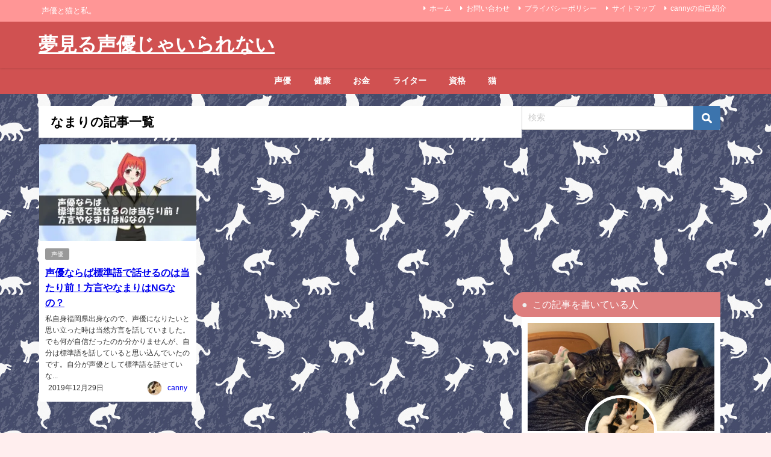

--- FILE ---
content_type: text/html; charset=UTF-8
request_url: https://cannysblog.com/tag/%E3%81%AA%E3%81%BE%E3%82%8A
body_size: 17619
content:
<!DOCTYPE html>
<html lang="ja">
<head>
<meta charset="utf-8">
<meta http-equiv="X-UA-Compatible" content="IE=edge">
<meta name="viewport" content="width=device-width, initial-scale=1" />

<link rel="canonical" href="https://cannysblog.com/tag/%e3%81%aa%e3%81%be%e3%82%8a">
<link rel="shortcut icon" href="">
<!--[if IE]>
		<link rel="shortcut icon" href="">
<![endif]-->
<link rel="apple-touch-icon" href="" />

		<!-- All in One SEO 4.8.9 - aioseo.com -->
		<title>なまり - 夢見る声優じゃいられない</title>
	<meta name="robots" content="max-image-preview:large" />
	<meta name="google-site-verification" content="axlS_BBa_EQjzCJTt__tCW0zqUOR3BQ082SI7w2tSbI" />
	<link rel="canonical" href="https://cannysblog.com/tag/%e3%81%aa%e3%81%be%e3%82%8a" />
	<meta name="generator" content="All in One SEO (AIOSEO) 4.8.9" />
		<script type="application/ld+json" class="aioseo-schema">
			{"@context":"https:\/\/schema.org","@graph":[{"@type":"BreadcrumbList","@id":"https:\/\/cannysblog.com\/tag\/%E3%81%AA%E3%81%BE%E3%82%8A#breadcrumblist","itemListElement":[{"@type":"ListItem","@id":"https:\/\/cannysblog.com#listItem","position":1,"name":"Home","item":"https:\/\/cannysblog.com","nextItem":{"@type":"ListItem","@id":"https:\/\/cannysblog.com\/tag\/%e3%81%aa%e3%81%be%e3%82%8a#listItem","name":"\u306a\u307e\u308a"}},{"@type":"ListItem","@id":"https:\/\/cannysblog.com\/tag\/%e3%81%aa%e3%81%be%e3%82%8a#listItem","position":2,"name":"\u306a\u307e\u308a","previousItem":{"@type":"ListItem","@id":"https:\/\/cannysblog.com#listItem","name":"Home"}}]},{"@type":"CollectionPage","@id":"https:\/\/cannysblog.com\/tag\/%E3%81%AA%E3%81%BE%E3%82%8A#collectionpage","url":"https:\/\/cannysblog.com\/tag\/%E3%81%AA%E3%81%BE%E3%82%8A","name":"\u306a\u307e\u308a - \u5922\u898b\u308b\u58f0\u512a\u3058\u3083\u3044\u3089\u308c\u306a\u3044","inLanguage":"ja","isPartOf":{"@id":"https:\/\/cannysblog.com\/#website"},"breadcrumb":{"@id":"https:\/\/cannysblog.com\/tag\/%E3%81%AA%E3%81%BE%E3%82%8A#breadcrumblist"}},{"@type":"Organization","@id":"https:\/\/cannysblog.com\/#organization","name":"\u732b\u3068\u58f0\u512a","description":"\u58f0\u512a\u3068\u732b\u3068\u79c1\u3002","url":"https:\/\/cannysblog.com\/"},{"@type":"WebSite","@id":"https:\/\/cannysblog.com\/#website","url":"https:\/\/cannysblog.com\/","name":"\u732b\u3068\u58f0\u512a","description":"\u58f0\u512a\u3068\u732b\u3068\u79c1\u3002","inLanguage":"ja","publisher":{"@id":"https:\/\/cannysblog.com\/#organization"}}]}
		</script>
		<!-- All in One SEO -->

<link rel='dns-prefetch' href='//webfonts.xserver.jp' />
<link rel='dns-prefetch' href='//cdnjs.cloudflare.com' />
<link rel='dns-prefetch' href='//stats.wp.com' />
<link rel='dns-prefetch' href='//i0.wp.com' />
<link rel='dns-prefetch' href='//c0.wp.com' />
<link rel="alternate" type="application/rss+xml" title="夢見る声優じゃいられない &raquo; フィード" href="https://cannysblog.com/feed" />
<link rel="alternate" type="application/rss+xml" title="夢見る声優じゃいられない &raquo; コメントフィード" href="https://cannysblog.com/comments/feed" />
<script id="wpp-js" src="https://cannysblog.com/wp-content/plugins/wordpress-popular-posts/assets/js/wpp.min.js?ver=7.3.6" data-sampling="0" data-sampling-rate="100" data-api-url="https://cannysblog.com/wp-json/wordpress-popular-posts" data-post-id="0" data-token="7bba709067" data-lang="0" data-debug="0" type="text/javascript"></script>
<link rel="alternate" type="application/rss+xml" title="夢見る声優じゃいられない &raquo; なまり タグのフィード" href="https://cannysblog.com/tag/%e3%81%aa%e3%81%be%e3%82%8a/feed" />
		<!-- This site uses the Google Analytics by MonsterInsights plugin v9.9.0 - Using Analytics tracking - https://www.monsterinsights.com/ -->
							<script src="//www.googletagmanager.com/gtag/js?id=G-2SXD74SXGV"  data-cfasync="false" data-wpfc-render="false" type="text/javascript" async></script>
			<script data-cfasync="false" data-wpfc-render="false" type="text/javascript">
				var mi_version = '9.9.0';
				var mi_track_user = true;
				var mi_no_track_reason = '';
								var MonsterInsightsDefaultLocations = {"page_location":"https:\/\/cannysblog.com\/tag\/%E3%81%AA%E3%81%BE%E3%82%8A\/"};
								if ( typeof MonsterInsightsPrivacyGuardFilter === 'function' ) {
					var MonsterInsightsLocations = (typeof MonsterInsightsExcludeQuery === 'object') ? MonsterInsightsPrivacyGuardFilter( MonsterInsightsExcludeQuery ) : MonsterInsightsPrivacyGuardFilter( MonsterInsightsDefaultLocations );
				} else {
					var MonsterInsightsLocations = (typeof MonsterInsightsExcludeQuery === 'object') ? MonsterInsightsExcludeQuery : MonsterInsightsDefaultLocations;
				}

								var disableStrs = [
										'ga-disable-G-2SXD74SXGV',
									];

				/* Function to detect opted out users */
				function __gtagTrackerIsOptedOut() {
					for (var index = 0; index < disableStrs.length; index++) {
						if (document.cookie.indexOf(disableStrs[index] + '=true') > -1) {
							return true;
						}
					}

					return false;
				}

				/* Disable tracking if the opt-out cookie exists. */
				if (__gtagTrackerIsOptedOut()) {
					for (var index = 0; index < disableStrs.length; index++) {
						window[disableStrs[index]] = true;
					}
				}

				/* Opt-out function */
				function __gtagTrackerOptout() {
					for (var index = 0; index < disableStrs.length; index++) {
						document.cookie = disableStrs[index] + '=true; expires=Thu, 31 Dec 2099 23:59:59 UTC; path=/';
						window[disableStrs[index]] = true;
					}
				}

				if ('undefined' === typeof gaOptout) {
					function gaOptout() {
						__gtagTrackerOptout();
					}
				}
								window.dataLayer = window.dataLayer || [];

				window.MonsterInsightsDualTracker = {
					helpers: {},
					trackers: {},
				};
				if (mi_track_user) {
					function __gtagDataLayer() {
						dataLayer.push(arguments);
					}

					function __gtagTracker(type, name, parameters) {
						if (!parameters) {
							parameters = {};
						}

						if (parameters.send_to) {
							__gtagDataLayer.apply(null, arguments);
							return;
						}

						if (type === 'event') {
														parameters.send_to = monsterinsights_frontend.v4_id;
							var hookName = name;
							if (typeof parameters['event_category'] !== 'undefined') {
								hookName = parameters['event_category'] + ':' + name;
							}

							if (typeof MonsterInsightsDualTracker.trackers[hookName] !== 'undefined') {
								MonsterInsightsDualTracker.trackers[hookName](parameters);
							} else {
								__gtagDataLayer('event', name, parameters);
							}
							
						} else {
							__gtagDataLayer.apply(null, arguments);
						}
					}

					__gtagTracker('js', new Date());
					__gtagTracker('set', {
						'developer_id.dZGIzZG': true,
											});
					if ( MonsterInsightsLocations.page_location ) {
						__gtagTracker('set', MonsterInsightsLocations);
					}
										__gtagTracker('config', 'G-2SXD74SXGV', {"forceSSL":"true","link_attribution":"true"} );
										window.gtag = __gtagTracker;										(function () {
						/* https://developers.google.com/analytics/devguides/collection/analyticsjs/ */
						/* ga and __gaTracker compatibility shim. */
						var noopfn = function () {
							return null;
						};
						var newtracker = function () {
							return new Tracker();
						};
						var Tracker = function () {
							return null;
						};
						var p = Tracker.prototype;
						p.get = noopfn;
						p.set = noopfn;
						p.send = function () {
							var args = Array.prototype.slice.call(arguments);
							args.unshift('send');
							__gaTracker.apply(null, args);
						};
						var __gaTracker = function () {
							var len = arguments.length;
							if (len === 0) {
								return;
							}
							var f = arguments[len - 1];
							if (typeof f !== 'object' || f === null || typeof f.hitCallback !== 'function') {
								if ('send' === arguments[0]) {
									var hitConverted, hitObject = false, action;
									if ('event' === arguments[1]) {
										if ('undefined' !== typeof arguments[3]) {
											hitObject = {
												'eventAction': arguments[3],
												'eventCategory': arguments[2],
												'eventLabel': arguments[4],
												'value': arguments[5] ? arguments[5] : 1,
											}
										}
									}
									if ('pageview' === arguments[1]) {
										if ('undefined' !== typeof arguments[2]) {
											hitObject = {
												'eventAction': 'page_view',
												'page_path': arguments[2],
											}
										}
									}
									if (typeof arguments[2] === 'object') {
										hitObject = arguments[2];
									}
									if (typeof arguments[5] === 'object') {
										Object.assign(hitObject, arguments[5]);
									}
									if ('undefined' !== typeof arguments[1].hitType) {
										hitObject = arguments[1];
										if ('pageview' === hitObject.hitType) {
											hitObject.eventAction = 'page_view';
										}
									}
									if (hitObject) {
										action = 'timing' === arguments[1].hitType ? 'timing_complete' : hitObject.eventAction;
										hitConverted = mapArgs(hitObject);
										__gtagTracker('event', action, hitConverted);
									}
								}
								return;
							}

							function mapArgs(args) {
								var arg, hit = {};
								var gaMap = {
									'eventCategory': 'event_category',
									'eventAction': 'event_action',
									'eventLabel': 'event_label',
									'eventValue': 'event_value',
									'nonInteraction': 'non_interaction',
									'timingCategory': 'event_category',
									'timingVar': 'name',
									'timingValue': 'value',
									'timingLabel': 'event_label',
									'page': 'page_path',
									'location': 'page_location',
									'title': 'page_title',
									'referrer' : 'page_referrer',
								};
								for (arg in args) {
																		if (!(!args.hasOwnProperty(arg) || !gaMap.hasOwnProperty(arg))) {
										hit[gaMap[arg]] = args[arg];
									} else {
										hit[arg] = args[arg];
									}
								}
								return hit;
							}

							try {
								f.hitCallback();
							} catch (ex) {
							}
						};
						__gaTracker.create = newtracker;
						__gaTracker.getByName = newtracker;
						__gaTracker.getAll = function () {
							return [];
						};
						__gaTracker.remove = noopfn;
						__gaTracker.loaded = true;
						window['__gaTracker'] = __gaTracker;
					})();
									} else {
										console.log("");
					(function () {
						function __gtagTracker() {
							return null;
						}

						window['__gtagTracker'] = __gtagTracker;
						window['gtag'] = __gtagTracker;
					})();
									}
			</script>
			
							<!-- / Google Analytics by MonsterInsights -->
		<style id='wp-block-library-inline-css' type='text/css'>
:root{--wp-admin-theme-color:#007cba;--wp-admin-theme-color--rgb:0,124,186;--wp-admin-theme-color-darker-10:#006ba1;--wp-admin-theme-color-darker-10--rgb:0,107,161;--wp-admin-theme-color-darker-20:#005a87;--wp-admin-theme-color-darker-20--rgb:0,90,135;--wp-admin-border-width-focus:2px;--wp-block-synced-color:#7a00df;--wp-block-synced-color--rgb:122,0,223}@media (-webkit-min-device-pixel-ratio:2),(min-resolution:192dpi){:root{--wp-admin-border-width-focus:1.5px}}.wp-element-button{cursor:pointer}:root{--wp--preset--font-size--normal:16px;--wp--preset--font-size--huge:42px}:root .has-very-light-gray-background-color{background-color:#eee}:root .has-very-dark-gray-background-color{background-color:#313131}:root .has-very-light-gray-color{color:#eee}:root .has-very-dark-gray-color{color:#313131}:root .has-vivid-green-cyan-to-vivid-cyan-blue-gradient-background{background:linear-gradient(135deg,#00d084,#0693e3)}:root .has-purple-crush-gradient-background{background:linear-gradient(135deg,#34e2e4,#4721fb 50%,#ab1dfe)}:root .has-hazy-dawn-gradient-background{background:linear-gradient(135deg,#faaca8,#dad0ec)}:root .has-subdued-olive-gradient-background{background:linear-gradient(135deg,#fafae1,#67a671)}:root .has-atomic-cream-gradient-background{background:linear-gradient(135deg,#fdd79a,#004a59)}:root .has-nightshade-gradient-background{background:linear-gradient(135deg,#330968,#31cdcf)}:root .has-midnight-gradient-background{background:linear-gradient(135deg,#020381,#2874fc)}.has-regular-font-size{font-size:1em}.has-larger-font-size{font-size:2.625em}.has-normal-font-size{font-size:var(--wp--preset--font-size--normal)}.has-huge-font-size{font-size:var(--wp--preset--font-size--huge)}.has-text-align-center{text-align:center}.has-text-align-left{text-align:left}.has-text-align-right{text-align:right}#end-resizable-editor-section{display:none}.aligncenter{clear:both}.items-justified-left{justify-content:flex-start}.items-justified-center{justify-content:center}.items-justified-right{justify-content:flex-end}.items-justified-space-between{justify-content:space-between}.screen-reader-text{clip:rect(1px,1px,1px,1px);word-wrap:normal!important;border:0;-webkit-clip-path:inset(50%);clip-path:inset(50%);height:1px;margin:-1px;overflow:hidden;padding:0;position:absolute;width:1px}.screen-reader-text:focus{clip:auto!important;background-color:#ddd;-webkit-clip-path:none;clip-path:none;color:#444;display:block;font-size:1em;height:auto;left:5px;line-height:normal;padding:15px 23px 14px;text-decoration:none;top:5px;width:auto;z-index:100000}html :where(.has-border-color){border-style:solid}html :where([style*=border-top-color]){border-top-style:solid}html :where([style*=border-right-color]){border-right-style:solid}html :where([style*=border-bottom-color]){border-bottom-style:solid}html :where([style*=border-left-color]){border-left-style:solid}html :where([style*=border-width]){border-style:solid}html :where([style*=border-top-width]){border-top-style:solid}html :where([style*=border-right-width]){border-right-style:solid}html :where([style*=border-bottom-width]){border-bottom-style:solid}html :where([style*=border-left-width]){border-left-style:solid}html :where(img[class*=wp-image-]){height:auto;max-width:100%}figure{margin:0 0 1em}html :where(.is-position-sticky){--wp-admin--admin-bar--position-offset:var(--wp-admin--admin-bar--height,0px)}@media screen and (max-width:600px){html :where(.is-position-sticky){--wp-admin--admin-bar--position-offset:0px}}
.has-text-align-justify{text-align:justify;}
</style>
<link rel='stylesheet'  href='https://cannysblog.com/wp-content/plugins/wp-link-list/assets/css/wp-link-list.css?ver=0.2.0&#038;theme=6.1.01'  media='all'>
<link rel='stylesheet'  href='https://cannysblog.com/wp-content/plugins/easy-table-of-contents/assets/css/screen.min.css?ver=2.0.76&#038;theme=6.1.01'  media='all'>
<style id='ez-toc-inline-css' type='text/css'>
div#ez-toc-container .ez-toc-title {font-size: 120%;}div#ez-toc-container .ez-toc-title {font-weight: 500;}div#ez-toc-container ul li , div#ez-toc-container ul li a {font-size: 95%;}div#ez-toc-container ul li , div#ez-toc-container ul li a {font-weight: 500;}div#ez-toc-container nav ul ul li {font-size: 90%;}div#ez-toc-container {background: #ffffff;border: 1px solid #dd0202;}div#ez-toc-container p.ez-toc-title , #ez-toc-container .ez_toc_custom_title_icon , #ez-toc-container .ez_toc_custom_toc_icon {color: #dd8500;}div#ez-toc-container ul.ez-toc-list a {color: #dd8500;}div#ez-toc-container ul.ez-toc-list a:hover {color: #ddb373;}div#ez-toc-container ul.ez-toc-list a:visited {color: #428bca;}
</style>
<link rel='stylesheet'  href='https://cannysblog.com/wp-content/plugins/wordpress-popular-posts/assets/css/wpp.css?ver=7.3.6&#038;theme=6.1.01'  media='all'>
<link rel='stylesheet'  href='https://cannysblog.com/wp-content/themes/diver/css/style.min.css?ver=6.2.8&#038;theme=6.1.01'  media='all'>
<link rel='stylesheet'  href='https://cannysblog.com/wp-content/themes/diver/style.css?theme=6.1.01'  media='all'>
<link rel='stylesheet'  href='https://c0.wp.com/p/jetpack/12.7.2/css/jetpack.css'  media='all'>
<script src='https://c0.wp.com/c/6.2.8/wp-includes/js/jquery/jquery.min.js' id='jquery-core-js'></script>
<script src='https://c0.wp.com/c/6.2.8/wp-includes/js/jquery/jquery-migrate.min.js' id='jquery-migrate-js'></script>
<script src='//webfonts.xserver.jp/js/xserverv3.js?fadein=0&#038;ver=2.0.8' id='typesquare_std-js'></script>
<script src='https://cannysblog.com/wp-content/plugins/google-analytics-for-wordpress/assets/js/frontend-gtag.min.js?ver=9.9.0&#038;theme=6.1.01' id='monsterinsights-frontend-script-js'></script>
<script data-cfasync="false" data-wpfc-render="false" type="text/javascript" id='monsterinsights-frontend-script-js-extra'>/* <![CDATA[ */
var monsterinsights_frontend = {"js_events_tracking":"true","download_extensions":"doc,pdf,ppt,zip,xls,docx,pptx,xlsx","inbound_paths":"[{\"path\":\"\\\/go\\\/\",\"label\":\"affiliate\"},{\"path\":\"\\\/recommend\\\/\",\"label\":\"affiliate\"}]","home_url":"https:\/\/cannysblog.com","hash_tracking":"false","v4_id":"G-2SXD74SXGV"};/* ]]> */
</script>
<link rel="https://api.w.org/" href="https://cannysblog.com/wp-json/" /><link rel="alternate" type="application/json" href="https://cannysblog.com/wp-json/wp/v2/tags/91" /><link rel="EditURI" type="application/rsd+xml" title="RSD" href="https://cannysblog.com/xmlrpc.php?rsd" />
<link rel="wlwmanifest" type="application/wlwmanifest+xml" href="https://cannysblog.com/wp-includes/wlwmanifest.xml" />
<meta name="generator" content="WordPress 6.2.8" />
<style type='text/css'>
#post-1577 h1,#post-1577 h2,#post-1577 h3,#post-1577 h1:lang(ja),#post-1577 h2:lang(ja),#post-1577 h3:lang(ja),#post-1577 .entry-title:lang(ja){ font-family: "A1明朝";}#post-1577 h4,#post-1577 h5,#post-1577 h6,#post-1577 h4:lang(ja),#post-1577 h5:lang(ja),#post-1577 h6:lang(ja),#post-1577 div.entry-meta span:lang(ja),#post-1577 footer.entry-footer span:lang(ja){ font-family: "A1明朝";}#post-1577.hentry,#post-1577 .entry-content p,#post-1577 .post-inner.entry-content p,#post-1577 #comments div:lang(ja){ font-family: "黎ミン M";}#post-1577 strong,#post-1577 b,#post-1577 #comments .comment-author .fn:lang(ja){ font-family: "リュウミン B-KL";}</style>
	<style>img#wpstats{display:none}</style>
		            <style id="wpp-loading-animation-styles">@-webkit-keyframes bgslide{from{background-position-x:0}to{background-position-x:-200%}}@keyframes bgslide{from{background-position-x:0}to{background-position-x:-200%}}.wpp-widget-block-placeholder,.wpp-shortcode-placeholder{margin:0 auto;width:60px;height:3px;background:#dd3737;background:linear-gradient(90deg,#dd3737 0%,#571313 10%,#dd3737 100%);background-size:200% auto;border-radius:3px;-webkit-animation:bgslide 1s infinite linear;animation:bgslide 1s infinite linear}</style>
                  <script>
      (function(i,s,o,g,r,a,m){i['GoogleAnalyticsObject']=r;i[r]=i[r]||function(){(i[r].q=i[r].q||[]).push(arguments)},i[r].l=1*new Date();a=s.createElement(o),m=s.getElementsByTagName(o)[0];a.async=1;a.src=g;m.parentNode.insertBefore(a,m)})(window,document,'script','//www.google-analytics.com/analytics.js','ga');ga('create',"UA-143238057-1",'auto');ga('send','pageview');</script>
      <script async src="https://pagead2.googlesyndication.com/pagead/js/adsbygoogle.js"></script>
<script>
  (adsbygoogle = window.adsbygoogle || []).push({
    google_ad_client: "ca-pub-1724706968592269",
    enable_page_level_ads: true
  });
</script><script type="application/ld+json" class="json-ld">[]</script>
<style>body{background-image:url('https://cannysblog.com/wp-content/uploads/2020/02/p_da0478_l_da04786-1.jpg');}</style><style>#onlynav ul ul,#nav_fixed #nav ul ul,.header-logo #nav ul ul {display:none;}#onlynav ul li:hover > ul,#nav_fixed #nav ul li:hover > ul,.header-logo #nav ul li:hover > ul{display:block;}</style> <style>body{background-color:#ffeeee;color:#333}:where(a){color:#333}:where(a):hover{color:#04C}.header-wrap,#header ul.sub-menu, #header ul.children,#scrollnav,.description_sp,#nav_fixed.fixed{background:#d05151;color:#fff}.header-wrap a,#nav_fixed.fixed a,div.logo_title{color:#fff}.header-wrap a:hover,#nav_fixed.fixed a:hover,div.logo_title:hover{color:#04c}.drawer-nav-btn span{background-color:#fff;}.drawer-nav-btn:before,.drawer-nav-btn:after {border-color:#fff;}.header_small_menu{background:#ff9696;color:#fff;border-bottom:none}.header_small_menu a{color:#fff}.header_small_menu a:hover{color:#04c}#onlynav,#onlynav ul li a,#nav_fixed #nav ul ul{background:#d05151;color:#fff}#onlynav ul > li:hover > a{background:#ffc4c4;color:#d05151;}#bigfooter{background:#ff9696;color:#fff}#bigfooter a{color:#fff}#bigfooter a:hover{color:#04c}#footer{background:#d05151;color:#fff;}#footer a{color:#fff}#footer a:hover{color:#04c}#sidebar .widget{background:#fff;}.post-box-contents,#main-wrap #pickup_posts_container img,.hentry,#single-main .post-sub,.single_thumbnail,.navigation,.in_loop,#breadcrumb,.pickup-cat-list,.maintop-widget, .mainbottom-widget,#share_plz,.sticky-post-box,.catpage_content_wrap,.cat-post-main{background:#fff;}.post-box{border-color:#ffd2d2;}</style> <style>@media screen and (min-width:1201px){#main-wrap,.header-wrap .header-logo,.header_small_content,.bigfooter_wrap,.footer_content,.container_top_widget,.container_bottom_widget{width:90%;}}@media screen and (max-width:1200px){ #main-wrap,.header-wrap .header-logo, .header_small_content, .bigfooter_wrap,.footer_content, .container_top_widget, .container_bottom_widget{width:96%;}}@media screen and (max-width:768px){#main-wrap,.header-wrap .header-logo,.header_small_content,.bigfooter_wrap,.footer_content,.container_top_widget,.container_bottom_widget{width:100%;}}@media screen and (min-width:960px){#sidebar {width:330;}}</style><style type="text/css" id="diver-custom-heading-css">.content h2:where(:not([class])),:where(.is-editor-blocks) :where(.content) h2:not(.sc_heading){color:#000000;background-color:#dd5252;text-align:left;border-top:2px solid #dd5252;border-bottom:2px solid #dd5252;background:transparent;padding-left:0px;padding-right:0px;}.content h3:where(:not([class])),:where(.is-editor-blocks) :where(.content) h3:not(.sc_heading){color:#000;background-color:#dd5252;text-align:left;border-bottom:2px solid #dd5252;background:transparent;padding-left:0px;padding-right:0px;}.content h4:where(:not([class])),:where(.is-editor-blocks) :where(.content) h4:not(.sc_heading){color:#000000;background-color:#dd5252;text-align:left;background:transparent;display:flex;align-items:center;padding:0px;}.content h4:where(:not([class])):before,:where(.is-editor-blocks) :where(.content) h4:not(.sc_heading):before{content:"";width:.6em;height:.6em;margin-right:.6em;background-color:#dd5252;transform:rotate(45deg);}.content h5:where(:not([class])),:where(.is-editor-blocks) :where(.content) h5:not(.sc_heading){color:#dd5252;}</style><link rel="icon" href="https://i0.wp.com/cannysblog.com/wp-content/uploads/2020/01/cropped-IMG_1576-1.jpg?fit=32%2C32&#038;ssl=1" sizes="32x32" />
<link rel="icon" href="https://i0.wp.com/cannysblog.com/wp-content/uploads/2020/01/cropped-IMG_1576-1.jpg?fit=192%2C192&#038;ssl=1" sizes="192x192" />
<link rel="apple-touch-icon" href="https://i0.wp.com/cannysblog.com/wp-content/uploads/2020/01/cropped-IMG_1576-1.jpg?fit=180%2C180&#038;ssl=1" />
<meta name="msapplication-TileImage" content="https://i0.wp.com/cannysblog.com/wp-content/uploads/2020/01/cropped-IMG_1576-1.jpg?fit=270%2C270&#038;ssl=1" />

<script src="https://www.youtube.com/iframe_api"></script>

<script async src="//pagead2.googlesyndication.com/pagead/js/adsbygoogle.js"></script>
</head>
<body itemscope="itemscope" itemtype="http://schema.org/WebPage" class="archive tag tag-91 wp-embed-responsive  l-sidebar-right">

<div id="container">
<!-- header -->
	<!-- lpページでは表示しない -->
	<div id="header" class="clearfix">
					<header class="header-wrap" role="banner" itemscope="itemscope" itemtype="http://schema.org/WPHeader">
			<div class="header_small_menu clearfix">
		<div class="header_small_content">
			<div id="description">声優と猫と私。</div>
			<nav class="header_small_menu_right" role="navigation" itemscope="itemscope" itemtype="http://scheme.org/SiteNavigationElement">
				<ul id="menu-%e3%81%8a%e5%95%8f%e3%81%84%e5%90%88%e3%82%8f%e3%81%9b%e4%bb%96" class="menu"><li id="menu-item-704" class="menu-item menu-item-type-custom menu-item-object-custom menu-item-home menu-item-704"><a href="https://cannysblog.com/">ホーム</a></li>
<li id="menu-item-700" class="menu-item menu-item-type-post_type menu-item-object-page menu-item-700"><a href="https://cannysblog.com/%e3%81%8a%e5%95%8f%e3%81%84%e5%90%88%e3%82%8f%e3%81%9b">お問い合わせ</a></li>
<li id="menu-item-703" class="menu-item menu-item-type-post_type menu-item-object-page menu-item-privacy-policy menu-item-703"><a rel="privacy-policy" href="https://cannysblog.com/privacy-policy">プライバシーポリシー</a></li>
<li id="menu-item-786" class="menu-item menu-item-type-post_type menu-item-object-page menu-item-786"><a href="https://cannysblog.com/%e3%82%b5%e3%82%a4%e3%83%88%e3%83%9e%e3%83%83%e3%83%97">サイトマップ</a></li>
<li id="menu-item-1890" class="menu-item menu-item-type-post_type menu-item-object-page menu-item-1890"><a href="https://cannysblog.com/canny%e3%81%ae%e8%87%aa%e5%b7%b1%e7%b4%b9%e4%bb%8b">cannyの自己紹介</a></li>
</ul>			</nav>
		</div>
	</div>

			<div class="header-logo clearfix">
				
	<div class="header_search"><a href="#header_search" class="header_search_btn" data-lity><div class="header_search_inner"><i class="fa fa-search" aria-hidden="true"></i><div class="header_search_title">SEARCH</div></div></a></div>

				<!-- /Navigation -->

								<div id="logo">
										<a href="https://cannysblog.com/">
													<div class="logo_title">夢見る声優じゃいられない</div>
											</a>
				</div>
							</div>
		</header>
		<nav id="scrollnav" role="navigation" itemscope="itemscope" itemtype="http://scheme.org/SiteNavigationElement">
					</nav>
		
		<div id="nav_fixed">
		<div class="header-logo clearfix">
			<!-- Navigation -->
			
	<div class="header_search"><a href="#header_search" class="header_search_btn" data-lity><div class="header_search_inner"><i class="fa fa-search" aria-hidden="true"></i><div class="header_search_title">SEARCH</div></div></a></div>

			<!-- /Navigation -->
			<div class="logo clearfix">
				<a href="https://cannysblog.com/">
											<div class="logo_title">夢見る声優じゃいられない</div>
									</a>
			</div>
					<nav id="nav" role="navigation" itemscope="itemscope" itemtype="http://scheme.org/SiteNavigationElement">
				<div class="menu-%e7%9c%9f%e3%82%93%e4%b8%ad%e3%81%ae%e3%83%a1%e3%83%8b%e3%83%a5%e3%83%bc-container"><ul id="fixnavul" class="menu"><li id="menu-item-710" class="menu-item menu-item-type-taxonomy menu-item-object-category menu-item-710"><a href="https://cannysblog.com/category/voice">声優</a></li>
<li id="menu-item-713" class="menu-item menu-item-type-taxonomy menu-item-object-category menu-item-713"><a href="https://cannysblog.com/category/health">健康</a></li>
<li id="menu-item-714" class="menu-item menu-item-type-taxonomy menu-item-object-category menu-item-714"><a href="https://cannysblog.com/category/kane">お金</a></li>
<li id="menu-item-715" class="menu-item menu-item-type-taxonomy menu-item-object-category menu-item-715"><a href="https://cannysblog.com/category/writer">ライター</a></li>
<li id="menu-item-712" class="menu-item menu-item-type-taxonomy menu-item-object-category menu-item-712"><a href="https://cannysblog.com/category/license">資格</a></li>
<li id="menu-item-711" class="menu-item menu-item-type-taxonomy menu-item-object-category menu-item-711"><a href="https://cannysblog.com/category/cat">猫</a></li>
</ul></div>			</nav>
				</div>
	</div>
							<nav id="onlynav" class="onlynav" role="navigation" itemscope="itemscope" itemtype="http://scheme.org/SiteNavigationElement">
				<div class="menu-%e7%9c%9f%e3%82%93%e4%b8%ad%e3%81%ae%e3%83%a1%e3%83%8b%e3%83%a5%e3%83%bc-container"><ul id="onlynavul" class="menu"><li class="menu-item menu-item-type-taxonomy menu-item-object-category menu-item-710"><a href="https://cannysblog.com/category/voice">声優</a></li>
<li class="menu-item menu-item-type-taxonomy menu-item-object-category menu-item-713"><a href="https://cannysblog.com/category/health">健康</a></li>
<li class="menu-item menu-item-type-taxonomy menu-item-object-category menu-item-714"><a href="https://cannysblog.com/category/kane">お金</a></li>
<li class="menu-item menu-item-type-taxonomy menu-item-object-category menu-item-715"><a href="https://cannysblog.com/category/writer">ライター</a></li>
<li class="menu-item menu-item-type-taxonomy menu-item-object-category menu-item-712"><a href="https://cannysblog.com/category/license">資格</a></li>
<li class="menu-item menu-item-type-taxonomy menu-item-object-category menu-item-711"><a href="https://cannysblog.com/category/cat">猫</a></li>
</ul></div>			</nav>
					</div>
	<div class="d_sp">
		</div>
	
	<div id="main-wrap">
	<div class="l-main-container">
		<main id="main" style="margin-right:-350px;padding-right:350px;" role="main">
							<div class="wrap-post-title">なまりの記事一覧</div>
<section class="wrap-grid-post-box">
	
					<article class="grid_post-box" role="article">
			<div class="post-box-contents clearfix" data-href="https://cannysblog.com/voice/%e5%a3%b0%e5%84%aa%e3%81%aa%e3%82%89%e3%81%b0%e6%a8%99%e6%ba%96%e8%aa%9e%e3%81%a7%e8%a9%b1%e3%81%9b%e3%82%8b%e3%81%ae%e3%81%af%e5%bd%93%e3%81%9f%e3%82%8a%e5%89%8d%ef%bc%81%e6%96%b9%e8%a8%80%e3%82%84">
				<figure class="grid_post_thumbnail post-box-thumbnail">
										<div class="post_thumbnail_wrap post-box-thumbnail__wrap">
					<img src="[data-uri]" width="300" height="207" alt="声優ならば標準語で話せるのは当たり前！方言やなまりはNGなの？" loading="lazy" data-src="https://i0.wp.com/cannysblog.com/wp-content/uploads/2019/12/person-850803_640.jpg?fit=300%2C207&ssl=1" class="lazyload">					</div>
					
				</figure>

				<section class="post-meta-all">
											<div class="post-cat" style="background:"><a href="https://cannysblog.com/category/voice" rel="category tag">声優</a></div>
																<div class="post-title">
						<a href="https://cannysblog.com/voice/%e5%a3%b0%e5%84%aa%e3%81%aa%e3%82%89%e3%81%b0%e6%a8%99%e6%ba%96%e8%aa%9e%e3%81%a7%e8%a9%b1%e3%81%9b%e3%82%8b%e3%81%ae%e3%81%af%e5%bd%93%e3%81%9f%e3%82%8a%e5%89%8d%ef%bc%81%e6%96%b9%e8%a8%80%e3%82%84" title="声優ならば標準語で話せるのは当たり前！方言やなまりはNGなの？" rel="bookmark">声優ならば標準語で話せるのは当たり前！方言やなまりはNGなの？</a>
					</div>
					<div class="post-substr">
											私自身福岡県出身なので、声優になりたいと思い立った時は当然方言を話していました。でも何が自信だったのか分かりませんが、自分は標準語を話していると思い込んでいたのです。自分が声優として標準語を話せていな...										</div>
				</section>
									<time datetime="2019-12-29" class="post-date">
					2019年12月29日	
					</time>
													<ul class="post-author">
						<li class="post-author-thum"><img alt='アバター画像' src='https://cannysblog.com/wp-content/uploads/2019/09/IMG_1656-e1567344014145-25x25.jpg' srcset='https://cannysblog.com/wp-content/uploads/2019/09/IMG_1656-e1567344014145-50x50.jpg 2x' class='avatar avatar-25 photo' height='25' width='25' loading='lazy' decoding='async'/></li>
						<li class="post-author-name"><a href="https://cannysblog.com/author/ankohaku">canny</a></li>
					</ul>
							</div>
		</article>
			</section>

<style> 
	.grid_post-box .post-meta-all {padding-bottom: 33px;}
	@media screen and (max-width: 599px){
		.grid_post-box .post-meta-all{padding-bottom: 28px;}
	}
</style>
<!-- pager -->
<!-- /pager	 -->		</main>
			<!-- sidebar -->
	<div id="sidebar" role="complementary">
		<div class="sidebar_content">
						<div id="search-2" class="widget widget_search"><form method="get" class="searchform" action="https://cannysblog.com/" role="search">
	<input type="text" placeholder="検索" name="s" class="s">
	<input type="submit" class="searchsubmit" value="">
</form></div>            <div class="clearfix diver_widget_adarea">
                <div class="diver_widget_adlabel"></div>
                                    <div class="diver_ad"><script async src="https://pagead2.googlesyndication.com/pagead/js/adsbygoogle.js"></script>
<!-- ディスプレイ2 -->
<ins class="adsbygoogle"
     style="display:block"
     data-ad-client="ca-pub-1724706968592269"
     data-ad-slot="5854755890"
     data-ad-format="auto"
     data-full-width-responsive="true"></ins>
<script>
     (adsbygoogle = window.adsbygoogle || []).push({});
</script></div>
                            </div>
                    <div id="diver_widget_profile-3" class="widget widget_diver_widget_profile">            <div class="widgettitle">この記事を書いている人</div>            <div class="diver_widget_profile clearfix">
                            <div class="clearfix coverimg lazyload on" data-bg="https://cannysblog.com/wp-content/uploads/2019/08/IMG_1358.jpg">
                  <img class="lazyload" src="[data-uri]" data-src="https://cannysblog.com/wp-content/uploads/2019/09/IMG_1656-e1567344014145.jpg" alt="userimg" />
                </div>
                            <div class="img_meta">
                    <div class="name">canny</div>
                    <ul class="profile_sns">

                    <li><a class="twitter" href="https://twitter.com/0111mk"><svg width="1200" height="1227" viewBox="0 0 1200 1227" fill="currentColor" xmlns="http://www.w3.org/2000/svg">
                <path d="M714.163 519.284L1160.89 0H1055.03L667.137 450.887L357.328 0H0L468.492 681.821L0 1226.37H105.866L515.491 750.218L842.672 1226.37H1200L714.137 519.284H714.163ZM569.165 687.828L521.697 619.934L144.011 79.6944H306.615L611.412 515.685L658.88 583.579L1055.08 1150.3H892.476L569.165 687.854V687.828Z"/>
                </svg></a></li>

                    </ul>
                  </div>
              <div class="meta">
                元声優事務所所属。現在は、フリーライター、フリー声優などさまざまなジャンルで活動中。<br />
自分の好きなことを一生やっていきたい。それで生活できることが一番だと信じてます。<br />
コツコツ努力することは得意。どんくさいけど、いつかはその努力が実ればいいなあ。              </div>
              <div class="button"><a style="background:#eee;color: #333;" href="https://cannysblog.com/?page_id=1873&preview=true">cannyの自己紹介はコチラ</a></div>            </div>
        </div>        
		<div id="recent-posts-2" class="widget widget_recent_entries">
		<div class="widgettitle">最近の投稿</div>
		<ul>
											<li>
					<a href="https://cannysblog.com/cat/take-medicine">猫ちゃんのお薬飲ませ方！錠剤を飲まない時の便利アイテムで簡単に</a>
									</li>
											<li>
					<a href="https://cannysblog.com/voice/seiyu_hassei_kokyu">声優の発声練習は呼吸から！ずぼらでも続くヨガのすすめ</a>
									</li>
											<li>
					<a href="https://cannysblog.com/voice/seiyu_audition_kintyo">声優オーディションの敗因をなくす！声優の緊張の解し方</a>
									</li>
					</ul>

		</div><div id="archives-2" class="widget widget_archive"><div class="widgettitle">アーカイブ</div>		<label class="screen-reader-text" for="archives-dropdown-2">アーカイブ</label>
		<select id="archives-dropdown-2" name="archive-dropdown">
			
			<option value="">月を選択</option>
				<option value='https://cannysblog.com/2024/05'> 2024年5月 </option>
	<option value='https://cannysblog.com/2021/03'> 2021年3月 </option>
	<option value='https://cannysblog.com/2020/12'> 2020年12月 </option>
	<option value='https://cannysblog.com/2020/10'> 2020年10月 </option>
	<option value='https://cannysblog.com/2020/09'> 2020年9月 </option>
	<option value='https://cannysblog.com/2020/08'> 2020年8月 </option>
	<option value='https://cannysblog.com/2020/07'> 2020年7月 </option>
	<option value='https://cannysblog.com/2020/06'> 2020年6月 </option>
	<option value='https://cannysblog.com/2020/05'> 2020年5月 </option>
	<option value='https://cannysblog.com/2020/04'> 2020年4月 </option>
	<option value='https://cannysblog.com/2020/03'> 2020年3月 </option>
	<option value='https://cannysblog.com/2020/02'> 2020年2月 </option>
	<option value='https://cannysblog.com/2020/01'> 2020年1月 </option>
	<option value='https://cannysblog.com/2019/12'> 2019年12月 </option>
	<option value='https://cannysblog.com/2019/11'> 2019年11月 </option>
	<option value='https://cannysblog.com/2019/10'> 2019年10月 </option>
	<option value='https://cannysblog.com/2019/09'> 2019年9月 </option>
	<option value='https://cannysblog.com/2019/08'> 2019年8月 </option>

		</select>

<script type="text/javascript">
/* <![CDATA[ */
(function() {
	var dropdown = document.getElementById( "archives-dropdown-2" );
	function onSelectChange() {
		if ( dropdown.options[ dropdown.selectedIndex ].value !== '' ) {
			document.location.href = this.options[ this.selectedIndex ].value;
		}
	}
	dropdown.onchange = onSelectChange;
})();
/* ]]> */
</script>
			</div>						<div id="fix_sidebar">
																			</div>
		</div>
	</div>
	<!-- /sidebar -->
	</div>
</div>
				</div>
		<!-- /container -->
		
			<!-- Big footer -->
						<!-- /Big footer -->

			<!-- footer -->
			<footer id="footer">
				<div class="footer_content clearfix">
					<nav class="footer_navi" role="navigation">
						<ul id="menu-%e3%81%8a%e5%95%8f%e3%81%84%e5%90%88%e3%82%8f%e3%81%9b%e4%bb%96-1" class="menu"><li class="menu-item menu-item-type-custom menu-item-object-custom menu-item-home menu-item-704"><a href="https://cannysblog.com/">ホーム</a></li>
<li class="menu-item menu-item-type-post_type menu-item-object-page menu-item-700"><a href="https://cannysblog.com/%e3%81%8a%e5%95%8f%e3%81%84%e5%90%88%e3%82%8f%e3%81%9b">お問い合わせ</a></li>
<li class="menu-item menu-item-type-post_type menu-item-object-page menu-item-privacy-policy menu-item-703"><a rel="privacy-policy" href="https://cannysblog.com/privacy-policy">プライバシーポリシー</a></li>
<li class="menu-item menu-item-type-post_type menu-item-object-page menu-item-786"><a href="https://cannysblog.com/%e3%82%b5%e3%82%a4%e3%83%88%e3%83%9e%e3%83%83%e3%83%97">サイトマップ</a></li>
<li class="menu-item menu-item-type-post_type menu-item-object-page menu-item-1890"><a href="https://cannysblog.com/canny%e3%81%ae%e8%87%aa%e5%b7%b1%e7%b4%b9%e4%bb%8b">cannyの自己紹介</a></li>
</ul>					</nav>
					<div id="copyright">夢見る声優じゃいられない All Rights Reserved.</div>
				</div>
			</footer>
			<!-- /footer -->
							<span id="page-top"><a href="#wrap"><i class="fa fa-chevron-up" aria-hidden="true"></i></a></span>
						<!-- フッターmenu -->
						<!-- フッターCTA -->
					

		<div class="drawer-overlay"></div>
		<div class="drawer-nav"></div>

				<div id="header_search" class="lity-hide">
			            <div class="clearfix diver_widget_adarea">
                <div class="diver_widget_adlabel"></div>
                                    <div class="col2"><div class="diver_ad"><script async src="https://pagead2.googlesyndication.com/pagead/js/adsbygoogle.js"></script>
<!-- ディスプレイ2 -->
<ins class="adsbygoogle"
     style="display:block"
     data-ad-client="ca-pub-1724706968592269"
     data-ad-slot="5854755890"
     data-ad-format="auto"
     data-full-width-responsive="true"></ins>
<script>
     (adsbygoogle = window.adsbygoogle || []).push({});
</script></div></div>
                    <div class="col2"><div class="diver_ad"><script async src="https://pagead2.googlesyndication.com/pagead/js/adsbygoogle.js"></script>
<!-- ディスプレイ2 -->
<ins class="adsbygoogle"
     style="display:block"
     data-ad-client="ca-pub-1724706968592269"
     data-ad-slot="5854755890"
     data-ad-format="auto"
     data-full-width-responsive="true"></ins>
<script>
     (adsbygoogle = window.adsbygoogle || []).push({});
</script></div></div>
                            </div>
            		</div>
		
		<style>@media screen and (max-width:599px){.grid_post-box{width:50% !important;}}</style><style>.appeal_box,#share_plz,.hentry, #single-main .post-sub,#breadcrumb,#sidebar .widget,.navigationd,.pickup-cat-wrap,.maintop-widget, .mainbottom-widget,.post-box-contents,#main-wrap .pickup_post_list,#main-wrap .pickup_post_list img,.sticky-post-box,.p-entry__tw-follow,.p-entry__push,.catpage_content_wrap,.diver_widget_post_list .post_list img,.pickup-cat-img img,.sticky-post-box .post_thumbnail img,.wpp-thumbnail,.post_list_wrap img,.single-recommend img,.post_footer_author .author-post-thumb img,.grid_post_thumbnail img{border-radius:4px;}</style> <style>.newlabel {display:inline-block;position:absolute;margin:0;text-align:center;font-size:13px;color:#fff;font-size:13px;background:#ff6868;top:0;}.newlabel span{color:#fff;background:#ff6868;}.widget_post_list .newlabel:before{border-left-color:#ff6868;}.pickup-cat-img .newlabel::before {content:"";top:0;left:0;border-bottom:40px solid transparent;border-left:40px solid #ff6868;position:absolute;}.pickup-cat-img .newlabel span{font-size:11px;display:block;top:6px;transform:rotate(-45deg);left:0px;position:absolute;z-index:101;background:none;}@media screen and (max-width:768px){.newlabel span{font-size:.6em;}}</style><style>.post-box-contents .newlable{top:0px;}.post-box-contents .newlabel::before {content:"";top:0;left:0;border-bottom:4em solid transparent;border-left:4em solid #ff6868;position:absolute;}.post-box-contents .newlabel span{white-space:nowrap;display:block;top:8px;transform:rotate(-45deg);left:2px;position:absolute;z-index:101;background:none;}@media screen and (max-width:768px){.post-box-contents .newlabel::before{border-bottom:3em solid transparent;border-left:3em solid #ff6868;}.post-box-contents .newlabel span{top:7px;left:1px;}}</style><style>@media screen and (min-width:560px){.grid_post-box:hover .grid_post_thumbnail img,.post-box:hover .post_thumbnail img{-webkit-transform:scale(1.2);transform:scale(1.2);}}</style><style>#page-top a{background:rgba(0,0,0,0.6);color:#ffffff;}</style><style>.wpp-list li:nth-child(1):after,.diver_popular_posts li.widget_post_list:nth-child(1):after { color:rgb(255, 230, 88);}.wpp-list li:nth-child(2):after,.diver_popular_posts li.widget_post_list:nth-child(2):after {color:#ccc;}.wpp-list li:nth-child(3):after,.diver_popular_posts li.widget_post_list:nth-child(3):after {color:rgba(255, 121, 37, 0.8);}.wpp-list li:before,.diver_popular_posts li.widget_post_list:before {content:"";top:8px;left:8px;border-bottom:2em solid transparent;border-left:2em solid #fff;position:absolute;z-index:1;}.wpp-list li:after{content:counter(wpp-ranking, decimal);counter-increment:wpp-ranking;}.diver_popular_posts li.widget_post_list:after {content:counter(dpp-ranking, decimal);counter-increment:dpp-ranking;}.wpp-list li:after,.diver_popular_posts li.widget_post_list:after {font-weight:bold;display:block;font-size:1.3em;top:0px;transform:rotate(-45deg);color:#333;left:4px;width:1em;text-align:center;position:absolute;z-index:2;}</style><style>.wrap-post-title,.wrap-post-title a{color:#000000;text-decoration:none;}</style> <style>.wrap-post-title,.widget .wrap-post-title{background:#ffffff;}</style><style>.widget.widget_block .wp-block-group h2:first-child,.widget.widget_block .wp-block-group h3:first-child,.widgettitle{color:#fff;}</style> <style>.widget.widget_block .wp-block-group h2:first-child,.widget.widget_block .wp-block-group h3:first-child,.widgettitle{background:#dd7e7e;vertical-align:middle;border-radius:18px 0px 0px 18px;margin-left:-25px;}.widget.widget_block .wp-block-group h2:first-child:before,.widget.widget_block .wp-block-group h3:first-child:before,.widgettitle:before {content:'●';color:#eee;margin-right:8px;}</style><style>.content{font-size:17px;line-height:1.8em;}:where(.content) p:where(:not([style]):not(:empty)),:where(.content) div:where(:not([class]):not([style]):not(:empty)) {margin:0 0 1em;}:where(.content) p:where(:not([class]):not([style]):empty),:where(.content) div:where(:not([class]):not([style]):empty){padding-bottom:1em;margin:0;}:where(.content) ul,:where(.content) ol,:where(.content) table,:where(.content) dl{margin-bottom:1em;}.single_thumbnail img{max-height:500px;}@media screen and (max-width:768px){.content{font-size:16px}}</style><style>.diver_firstview_simple.stripe.length{background-image:linear-gradient(-90deg,transparent 25%,#fff 25%, #fff 50%,transparent 50%, transparent 75%,#fff 75%, #fff);background-size:80px 50px;}.diver_firstview_simple.stripe.slant{background-image:linear-gradient(-45deg,transparent 25%,#fff 25%, #fff 50%,transparent 50%, transparent 75%,#fff 75%, #fff);background-size:50px 50px;}.diver_firstview_simple.stripe.vertical{background-image:linear-gradient(0deg,transparent 25%,#fff 25%, #fff 50%,transparent 50%, transparent 75%,#fff 75%, #fff);background-size:50px 80px;}.diver_firstview_simple.dot {background-image:radial-gradient(#fff 20%, transparent 0), radial-gradient(#fff 20%, transparent 0);background-position:0 0, 10px 10px;background-size:20px 20px;}.diver_firstview_simple.tile.length,.diver_firstview_simple.tile.vertical{background-image:linear-gradient(45deg, #fff 25%, transparent 25%, transparent 75%, #fff 75%, #fff), linear-gradient(45deg, #fff 25%, transparent 25%, transparent 75%, #fff 75%, #fff);background-position:5px 5px ,40px 40px;background-size:70px 70px;}.diver_firstview_simple.tile.slant{background-image:linear-gradient(45deg, #fff 25%, transparent 25%, transparent 75%, #fff 75%, #fff), linear-gradient(-45deg, #fff 25%, transparent 25%, transparent 75%, #fff 75%, #fff);background-size:50px 50px; background-position:25px;}.diver_firstview_simple.grad.length{background:linear-gradient(#fff,#759ab2);}.diver_firstview_simple.grad.vertical{background:linear-gradient(-90deg,#fff,#759ab2);}.diver_firstview_simple.grad.slant{background:linear-gradient(-45deg, #fff,#759ab2);}.content a{text-decoration:underline;}.single_thumbnail:before {content:'';background:inherit;-webkit-filter:grayscale(100%) blur(5px) brightness(.9);-moz-filter:grayscale(100%) blur(5px) brightness(.9);-o-filter:grayscale(100%) blur(5px) brightness(.9);-ms-filter:grayscale(100%) blur(5px) brightness(.9);filter:grayscale(100%) blur(5px) brightness(.9);position:absolute;top:-5px;left:-5px;right:-5px;bottom:-5px;z-index:-1;}.cstmreba {width:98%;height:auto;margin:36px 0;}.booklink-box, .kaerebalink-box, .tomarebalink-box {width:100%;background-color:#fff;overflow:hidden;box-sizing:border-box;padding:12px 8px;margin:1em 0;-webkit-box-shadow:0 0px 5px rgba(0, 0, 0, 0.1);-moz-box-shadow:0 0px 5px rgba(0, 0, 0, 0.1);box-shadow:0 0px 5px rgba(0, 0, 0, 0.1);}.booklink-image,.kaerebalink-image,.tomarebalink-image {width:150px;float:left;margin:0 14px 0 0;text-align:center;}.booklink-image a,.kaerebalink-image a,.tomarebalink-image a {width:100%;display:block;}.booklink-image a img, .kaerebalink-image a img, .tomarebalink-image a img {margin:0 ;padding:0;text-align:center;}.booklink-info, .kaerebalink-info, .tomarebalink-info {overflow:hidden;line-height:170%;color:#333;}.booklink-info a,.kaerebalink-info a,.tomarebalink-info a {text-decoration:none;}.booklink-name>a,.kaerebalink-name>a,.tomarebalink-name>a {border-bottom:1px dotted ;color:#0044cc;font-size:16px;}.booklink-name>a:hover,.kaerebalink-name>a:hover,.tomarebalink-name>a:hover {color:#722031;}.booklink-powered-date,.kaerebalink-powered-date,.tomarebalink-powered-date {font-size:10px;line-height:150%;}.booklink-powered-date a,.kaerebalink-powered-date a,.tomarebalink-powered-date a {border-bottom:1px dotted ;color:#0044cc;}.booklink-detail, .kaerebalink-detail, .tomarebalink-address {font-size:12px;}.kaerebalink-link1 img, .booklink-link2 img, .tomarebalink-link1 img {display:none;}.booklink-link2>div, .kaerebalink-link1>div, .tomarebalink-link1>div {float:left;width:32.33333%;margin:0.5% 0;margin-right:1%;}.booklink-link2 a, .kaerebalink-link1 a,.tomarebalink-link1 a {width:100%;display:inline-block;text-align:center;font-size:.9em;line-height:2em;padding:3% 1%;margin:1px 0;border-radius:2px;color:#fff !important;box-shadow:0 2px 0 #ccc;background:#ccc;position:relative;transition:0s;font-weight:bold;}.booklink-link2 a:hover,.kaerebalink-link1 a:hover,.tomarebalink-link1 a:hover {top:2px;box-shadow:none;}.tomarebalink-link1 .shoplinkrakuten a { background:#76ae25;}.tomarebalink-link1 .shoplinkjalan a { background:#ff7a15;}.tomarebalink-link1 .shoplinkjtb a { background:#c81528;}.tomarebalink-link1 .shoplinkknt a { background:#0b499d;}.tomarebalink-link1 .shoplinkikyu a { background:#bf9500;}.tomarebalink-link1 .shoplinkrurubu a { background:#000066;}.tomarebalink-link1 .shoplinkyahoo a { background:#ff0033;}.kaerebalink-link1 .shoplinkyahoo a {background:#ff0033;}.kaerebalink-link1 .shoplinkbellemaison a { background:#84be24 ;}.kaerebalink-link1 .shoplinkcecile a { background:#8d124b;}.kaerebalink-link1 .shoplinkkakakucom a {background:#314995;}.booklink-link2 .shoplinkkindle a { background:#007dcd;}.booklink-link2 .shoplinkrakukobo a{ background:#d50000;}.booklink-link2.shoplinkbk1 a { background:#0085cd;}.booklink-link2 .shoplinkehon a { background:#2a2c6d;}.booklink-link2 .shoplinkkino a { background:#003e92;}.booklink-link2 .shoplinktoshokan a { background:#333333;}.kaerebalink-link1 .shoplinkamazon a, .booklink-link2 .shoplinkamazon a { background:#FF9901;}.kaerebalink-link1 .shoplinkrakuten a , .booklink-link2 .shoplinkrakuten a { background:#c20004;}.kaerebalink-link1 .shoplinkseven a, .booklink-link2 .shoplinkseven a { background:#225496;}.booklink-footer {clear:both;}@media screen and (max-width:480px){.booklink-image,.kaerebalink-image,.tomarebalink-image {width:100%;float:none !important;}.booklink-link2>div, .kaerebalink-link1>div, .tomarebalink-link1>div {width:49%;margin:0.5%;}.booklink-info,.kaerebalink-info,.tomarebalink-info {text-align:center;padding-bottom:1px;}}ul.toc_list {padding:0 1.5em;margin:1em 0;}#toc_container {margin:2em 0;background:#fff;border:5px solid #ddb77a;border-radius:2px;color:#666; display:block !important;}#toc_container .toc_title {margin-bottom:15px;font-size:1.7em;background:#ddb77a;color:#fff;margin-bottom:0;padding:0px 1em;font-weight:bold;}span.toc_toggle {background:#fff;color:#577fbc;font-size:.6em;padding:5px 8px;border-radius:3px;vertical-align:middle;margin-left:5px;}span.toc_toggle a {color:#577fbc;text-decoration:none;}#toc_container .toc_list {list-style-type:none !important;counter-reset:li;}#toc_container .toc_list > li {position:relative;margin-bottom:15px;line-height:1.3em;font-size:0.9em;}#toc_container .toc_list > li a {text-decoration:none !important; font-size:14px;font-weight:bold;color:#dd8500;}#toc_container .toc_list > li > a {font-size:18px;}#toc_container .toc_list > li a:hover {text-decoration:underline !important;}#toc_container .toc_list > li ul {list-style-type:disc;margin-top:10px;padding:0 10px;color:#ddb77a;}#toc_container .toc_list > li > ul li {font-size:0.9em;margin-bottom:8px;list-style:none;}#toc_container .toc_list li ul a:before,.toc_widget_list li ul a:before {content:"\f0da";margin-right:7px;vertical-align:middle;opacity:.5;font-family:fontAwesome;}.toc_widget_list li ul a:before{margin-right:2px;}#toc_container .toc_list li ul ul a:before,.toc_widget_list li ul ul a:before {content:"\f105";}span.toc_number {background:#dd8500;color:#fff;font-weight:bold;border-radius:50%;line-height:1.5em;width:1.5em;text-align:center;display:inline-block;margin-right:5px;opacity:.5;font-size:.8em;}ul.toc_widget_list {font-weight:bold;}ul.toc_widget_list li {padding:8px;}ul.toc_widget_list li ul li {padding:5px;}ul.toc_widget_list li ul {font-size:.9em;}ul.toc_list li ul .toc_number,ul.toc_widget_list li ul .toc_number{display:none;}@media only screen and (min-width:641px) {#toc_container .toc_title {font-size:1.3em;}#toc_container .toc_list > li {margin-bottom:18px;font-size:1em;}}@media screen and (max-width:768px){ul.toc_list {padding:0 1em;}#toc_container .toc_title {font-size:1.2em; padding:5px 15px;}#toc_container .toc_list > li a {font-size:12px;}#toc_container .toc_list > li > a {font-size:14px;}#toc_container .toc_list > li{margin-bottom:10px;}}</style><style>.nav_in_btn li.nav_in_btn_list_1 a{background:#ffffff;color:#333355;}.nav_in_btn li.nav_in_btn_list_2 a{background:#ffffff;color:#333355;}.nav_in_btn li.nav_in_btn_list_3 a{background:#ffffff;color:#333355;}.nav_in_btn li.nav_in_btn_list_4 a{background:#ffffff;color:#333355;}.nav_in_btn ul li {border-left:solid 1px #d4d4d4;}.nav_in_btn ul li:last-child {border-right:solid 1px #d4d4d4;}.nav_in_btn ul li i{font-size:30px;}.d_sp .nav_in_btn ul li{width:100%;}</style><style id='global-styles-inline-css' type='text/css'>
body{--wp--preset--color--black: #000000;--wp--preset--color--cyan-bluish-gray: #abb8c3;--wp--preset--color--white: #ffffff;--wp--preset--color--pale-pink: #f78da7;--wp--preset--color--vivid-red: #cf2e2e;--wp--preset--color--luminous-vivid-orange: #ff6900;--wp--preset--color--luminous-vivid-amber: #fcb900;--wp--preset--color--light-green-cyan: #7bdcb5;--wp--preset--color--vivid-green-cyan: #00d084;--wp--preset--color--pale-cyan-blue: #8ed1fc;--wp--preset--color--vivid-cyan-blue: #0693e3;--wp--preset--color--vivid-purple: #9b51e0;--wp--preset--color--light-blue: #70b8f1;--wp--preset--color--light-red: #ff8178;--wp--preset--color--light-green: #2ac113;--wp--preset--color--light-yellow: #ffe822;--wp--preset--color--light-orange: #ffa30d;--wp--preset--color--blue: #00f;--wp--preset--color--red: #f00;--wp--preset--color--purple: #674970;--wp--preset--color--gray: #ccc;--wp--preset--gradient--vivid-cyan-blue-to-vivid-purple: linear-gradient(135deg,rgba(6,147,227,1) 0%,rgb(155,81,224) 100%);--wp--preset--gradient--light-green-cyan-to-vivid-green-cyan: linear-gradient(135deg,rgb(122,220,180) 0%,rgb(0,208,130) 100%);--wp--preset--gradient--luminous-vivid-amber-to-luminous-vivid-orange: linear-gradient(135deg,rgba(252,185,0,1) 0%,rgba(255,105,0,1) 100%);--wp--preset--gradient--luminous-vivid-orange-to-vivid-red: linear-gradient(135deg,rgba(255,105,0,1) 0%,rgb(207,46,46) 100%);--wp--preset--gradient--very-light-gray-to-cyan-bluish-gray: linear-gradient(135deg,rgb(238,238,238) 0%,rgb(169,184,195) 100%);--wp--preset--gradient--cool-to-warm-spectrum: linear-gradient(135deg,rgb(74,234,220) 0%,rgb(151,120,209) 20%,rgb(207,42,186) 40%,rgb(238,44,130) 60%,rgb(251,105,98) 80%,rgb(254,248,76) 100%);--wp--preset--gradient--blush-light-purple: linear-gradient(135deg,rgb(255,206,236) 0%,rgb(152,150,240) 100%);--wp--preset--gradient--blush-bordeaux: linear-gradient(135deg,rgb(254,205,165) 0%,rgb(254,45,45) 50%,rgb(107,0,62) 100%);--wp--preset--gradient--luminous-dusk: linear-gradient(135deg,rgb(255,203,112) 0%,rgb(199,81,192) 50%,rgb(65,88,208) 100%);--wp--preset--gradient--pale-ocean: linear-gradient(135deg,rgb(255,245,203) 0%,rgb(182,227,212) 50%,rgb(51,167,181) 100%);--wp--preset--gradient--electric-grass: linear-gradient(135deg,rgb(202,248,128) 0%,rgb(113,206,126) 100%);--wp--preset--gradient--midnight: linear-gradient(135deg,rgb(2,3,129) 0%,rgb(40,116,252) 100%);--wp--preset--duotone--dark-grayscale: url('#wp-duotone-dark-grayscale');--wp--preset--duotone--grayscale: url('#wp-duotone-grayscale');--wp--preset--duotone--purple-yellow: url('#wp-duotone-purple-yellow');--wp--preset--duotone--blue-red: url('#wp-duotone-blue-red');--wp--preset--duotone--midnight: url('#wp-duotone-midnight');--wp--preset--duotone--magenta-yellow: url('#wp-duotone-magenta-yellow');--wp--preset--duotone--purple-green: url('#wp-duotone-purple-green');--wp--preset--duotone--blue-orange: url('#wp-duotone-blue-orange');--wp--preset--font-size--small: .8em;--wp--preset--font-size--medium: 1em;--wp--preset--font-size--large: 1.2em;--wp--preset--font-size--x-large: 42px;--wp--preset--font-size--xlarge: 1.5em;--wp--preset--font-size--xxlarge: 2em;--wp--preset--spacing--20: 0.44rem;--wp--preset--spacing--30: 0.67rem;--wp--preset--spacing--40: 1rem;--wp--preset--spacing--50: 1.5rem;--wp--preset--spacing--60: 2.25rem;--wp--preset--spacing--70: 3.38rem;--wp--preset--spacing--80: 5.06rem;--wp--preset--shadow--natural: 6px 6px 9px rgba(0, 0, 0, 0.2);--wp--preset--shadow--deep: 12px 12px 50px rgba(0, 0, 0, 0.4);--wp--preset--shadow--sharp: 6px 6px 0px rgba(0, 0, 0, 0.2);--wp--preset--shadow--outlined: 6px 6px 0px -3px rgba(255, 255, 255, 1), 6px 6px rgba(0, 0, 0, 1);--wp--preset--shadow--crisp: 6px 6px 0px rgba(0, 0, 0, 1);--wp--custom--spacing--small: max(1.25rem, 5vw);--wp--custom--spacing--medium: clamp(2rem, 8vw, calc(4 * var(--wp--style--block-gap)));--wp--custom--spacing--large: clamp(4rem, 10vw, 8rem);--wp--custom--spacing--outer: var(--wp--custom--spacing--small, 1.25rem);--wp--custom--typography--font-size--huge: clamp(2.25rem, 4vw, 2.75rem);--wp--custom--typography--font-size--gigantic: clamp(2.75rem, 6vw, 3.25rem);--wp--custom--typography--font-size--colossal: clamp(3.25rem, 8vw, 6.25rem);--wp--custom--typography--line-height--tiny: 1.15;--wp--custom--typography--line-height--small: 1.2;--wp--custom--typography--line-height--medium: 1.4;--wp--custom--typography--line-height--normal: 1.6;}body { margin: 0;--wp--style--global--content-size: 769px;--wp--style--global--wide-size: 1240px; }.wp-site-blocks > .alignleft { float: left; margin-right: 2em; }.wp-site-blocks > .alignright { float: right; margin-left: 2em; }.wp-site-blocks > .aligncenter { justify-content: center; margin-left: auto; margin-right: auto; }.wp-site-blocks > * { margin-block-start: 0; margin-block-end: 0; }.wp-site-blocks > * + * { margin-block-start: 1.5em; }body { --wp--style--block-gap: 1.5em; }body .is-layout-flow > *{margin-block-start: 0;margin-block-end: 0;}body .is-layout-flow > * + *{margin-block-start: 1.5em;margin-block-end: 0;}body .is-layout-constrained > *{margin-block-start: 0;margin-block-end: 0;}body .is-layout-constrained > * + *{margin-block-start: 1.5em;margin-block-end: 0;}body .is-layout-flex{gap: 1.5em;}body .is-layout-flow > .alignleft{float: left;margin-inline-start: 0;margin-inline-end: 2em;}body .is-layout-flow > .alignright{float: right;margin-inline-start: 2em;margin-inline-end: 0;}body .is-layout-flow > .aligncenter{margin-left: auto !important;margin-right: auto !important;}body .is-layout-constrained > .alignleft{float: left;margin-inline-start: 0;margin-inline-end: 2em;}body .is-layout-constrained > .alignright{float: right;margin-inline-start: 2em;margin-inline-end: 0;}body .is-layout-constrained > .aligncenter{margin-left: auto !important;margin-right: auto !important;}body .is-layout-constrained > :where(:not(.alignleft):not(.alignright):not(.alignfull)){max-width: var(--wp--style--global--content-size);margin-left: auto !important;margin-right: auto !important;}body .is-layout-constrained > .alignwide{max-width: var(--wp--style--global--wide-size);}body .is-layout-flex{display: flex;}body .is-layout-flex{flex-wrap: wrap;align-items: center;}body .is-layout-flex > *{margin: 0;}body{padding-top: 0px;padding-right: 0px;padding-bottom: 0px;padding-left: 0px;}.wp-element-button, .wp-block-button__link{background-color: #32373c;border-width: 0;color: #fff;font-family: inherit;font-size: inherit;line-height: inherit;padding: calc(0.667em + 2px) calc(1.333em + 2px);text-decoration: none;}.has-black-color{color: var(--wp--preset--color--black) !important;}.has-cyan-bluish-gray-color{color: var(--wp--preset--color--cyan-bluish-gray) !important;}.has-white-color{color: var(--wp--preset--color--white) !important;}.has-pale-pink-color{color: var(--wp--preset--color--pale-pink) !important;}.has-vivid-red-color{color: var(--wp--preset--color--vivid-red) !important;}.has-luminous-vivid-orange-color{color: var(--wp--preset--color--luminous-vivid-orange) !important;}.has-luminous-vivid-amber-color{color: var(--wp--preset--color--luminous-vivid-amber) !important;}.has-light-green-cyan-color{color: var(--wp--preset--color--light-green-cyan) !important;}.has-vivid-green-cyan-color{color: var(--wp--preset--color--vivid-green-cyan) !important;}.has-pale-cyan-blue-color{color: var(--wp--preset--color--pale-cyan-blue) !important;}.has-vivid-cyan-blue-color{color: var(--wp--preset--color--vivid-cyan-blue) !important;}.has-vivid-purple-color{color: var(--wp--preset--color--vivid-purple) !important;}.has-light-blue-color{color: var(--wp--preset--color--light-blue) !important;}.has-light-red-color{color: var(--wp--preset--color--light-red) !important;}.has-light-green-color{color: var(--wp--preset--color--light-green) !important;}.has-light-yellow-color{color: var(--wp--preset--color--light-yellow) !important;}.has-light-orange-color{color: var(--wp--preset--color--light-orange) !important;}.has-blue-color{color: var(--wp--preset--color--blue) !important;}.has-red-color{color: var(--wp--preset--color--red) !important;}.has-purple-color{color: var(--wp--preset--color--purple) !important;}.has-gray-color{color: var(--wp--preset--color--gray) !important;}.has-black-background-color{background-color: var(--wp--preset--color--black) !important;}.has-cyan-bluish-gray-background-color{background-color: var(--wp--preset--color--cyan-bluish-gray) !important;}.has-white-background-color{background-color: var(--wp--preset--color--white) !important;}.has-pale-pink-background-color{background-color: var(--wp--preset--color--pale-pink) !important;}.has-vivid-red-background-color{background-color: var(--wp--preset--color--vivid-red) !important;}.has-luminous-vivid-orange-background-color{background-color: var(--wp--preset--color--luminous-vivid-orange) !important;}.has-luminous-vivid-amber-background-color{background-color: var(--wp--preset--color--luminous-vivid-amber) !important;}.has-light-green-cyan-background-color{background-color: var(--wp--preset--color--light-green-cyan) !important;}.has-vivid-green-cyan-background-color{background-color: var(--wp--preset--color--vivid-green-cyan) !important;}.has-pale-cyan-blue-background-color{background-color: var(--wp--preset--color--pale-cyan-blue) !important;}.has-vivid-cyan-blue-background-color{background-color: var(--wp--preset--color--vivid-cyan-blue) !important;}.has-vivid-purple-background-color{background-color: var(--wp--preset--color--vivid-purple) !important;}.has-light-blue-background-color{background-color: var(--wp--preset--color--light-blue) !important;}.has-light-red-background-color{background-color: var(--wp--preset--color--light-red) !important;}.has-light-green-background-color{background-color: var(--wp--preset--color--light-green) !important;}.has-light-yellow-background-color{background-color: var(--wp--preset--color--light-yellow) !important;}.has-light-orange-background-color{background-color: var(--wp--preset--color--light-orange) !important;}.has-blue-background-color{background-color: var(--wp--preset--color--blue) !important;}.has-red-background-color{background-color: var(--wp--preset--color--red) !important;}.has-purple-background-color{background-color: var(--wp--preset--color--purple) !important;}.has-gray-background-color{background-color: var(--wp--preset--color--gray) !important;}.has-black-border-color{border-color: var(--wp--preset--color--black) !important;}.has-cyan-bluish-gray-border-color{border-color: var(--wp--preset--color--cyan-bluish-gray) !important;}.has-white-border-color{border-color: var(--wp--preset--color--white) !important;}.has-pale-pink-border-color{border-color: var(--wp--preset--color--pale-pink) !important;}.has-vivid-red-border-color{border-color: var(--wp--preset--color--vivid-red) !important;}.has-luminous-vivid-orange-border-color{border-color: var(--wp--preset--color--luminous-vivid-orange) !important;}.has-luminous-vivid-amber-border-color{border-color: var(--wp--preset--color--luminous-vivid-amber) !important;}.has-light-green-cyan-border-color{border-color: var(--wp--preset--color--light-green-cyan) !important;}.has-vivid-green-cyan-border-color{border-color: var(--wp--preset--color--vivid-green-cyan) !important;}.has-pale-cyan-blue-border-color{border-color: var(--wp--preset--color--pale-cyan-blue) !important;}.has-vivid-cyan-blue-border-color{border-color: var(--wp--preset--color--vivid-cyan-blue) !important;}.has-vivid-purple-border-color{border-color: var(--wp--preset--color--vivid-purple) !important;}.has-light-blue-border-color{border-color: var(--wp--preset--color--light-blue) !important;}.has-light-red-border-color{border-color: var(--wp--preset--color--light-red) !important;}.has-light-green-border-color{border-color: var(--wp--preset--color--light-green) !important;}.has-light-yellow-border-color{border-color: var(--wp--preset--color--light-yellow) !important;}.has-light-orange-border-color{border-color: var(--wp--preset--color--light-orange) !important;}.has-blue-border-color{border-color: var(--wp--preset--color--blue) !important;}.has-red-border-color{border-color: var(--wp--preset--color--red) !important;}.has-purple-border-color{border-color: var(--wp--preset--color--purple) !important;}.has-gray-border-color{border-color: var(--wp--preset--color--gray) !important;}.has-vivid-cyan-blue-to-vivid-purple-gradient-background{background: var(--wp--preset--gradient--vivid-cyan-blue-to-vivid-purple) !important;}.has-light-green-cyan-to-vivid-green-cyan-gradient-background{background: var(--wp--preset--gradient--light-green-cyan-to-vivid-green-cyan) !important;}.has-luminous-vivid-amber-to-luminous-vivid-orange-gradient-background{background: var(--wp--preset--gradient--luminous-vivid-amber-to-luminous-vivid-orange) !important;}.has-luminous-vivid-orange-to-vivid-red-gradient-background{background: var(--wp--preset--gradient--luminous-vivid-orange-to-vivid-red) !important;}.has-very-light-gray-to-cyan-bluish-gray-gradient-background{background: var(--wp--preset--gradient--very-light-gray-to-cyan-bluish-gray) !important;}.has-cool-to-warm-spectrum-gradient-background{background: var(--wp--preset--gradient--cool-to-warm-spectrum) !important;}.has-blush-light-purple-gradient-background{background: var(--wp--preset--gradient--blush-light-purple) !important;}.has-blush-bordeaux-gradient-background{background: var(--wp--preset--gradient--blush-bordeaux) !important;}.has-luminous-dusk-gradient-background{background: var(--wp--preset--gradient--luminous-dusk) !important;}.has-pale-ocean-gradient-background{background: var(--wp--preset--gradient--pale-ocean) !important;}.has-electric-grass-gradient-background{background: var(--wp--preset--gradient--electric-grass) !important;}.has-midnight-gradient-background{background: var(--wp--preset--gradient--midnight) !important;}.has-small-font-size{font-size: var(--wp--preset--font-size--small) !important;}.has-medium-font-size{font-size: var(--wp--preset--font-size--medium) !important;}.has-large-font-size{font-size: var(--wp--preset--font-size--large) !important;}.has-x-large-font-size{font-size: var(--wp--preset--font-size--x-large) !important;}.has-xlarge-font-size{font-size: var(--wp--preset--font-size--xlarge) !important;}.has-xxlarge-font-size{font-size: var(--wp--preset--font-size--xxlarge) !important;}
</style>
<link rel='stylesheet'  href='https://maxcdn.bootstrapcdn.com/font-awesome/4.7.0/css/font-awesome.min.css'  media='all'>
<link rel='stylesheet'  href='https://cdnjs.cloudflare.com/ajax/libs/lity/2.3.1/lity.min.css'  media='all'>
<script src='https://cannysblog.com/wp-content/plugins/jetpack/jetpack_vendor/automattic/jetpack-image-cdn/dist/image-cdn.js?minify=false&#038;ver=132249e245926ae3e188&#038;theme=6.1.01' id='jetpack-photon-js'></script>
<script src='https://cannysblog.com/wp-content/plugins/ad-invalid-click-protector/assets/js/js.cookie.min.js?ver=3.0.0&#038;theme=6.1.01' id='js-cookie-js'></script>
<script src='https://cannysblog.com/wp-content/plugins/ad-invalid-click-protector/assets/js/jquery.iframetracker.min.js?ver=2.1.0&#038;theme=6.1.01' id='js-iframe-tracker-js'></script>
<script type='text/javascript' id='aicp-js-extra'>
/* <![CDATA[ */
var AICP = {"ajaxurl":"https:\/\/cannysblog.com\/wp-admin\/admin-ajax.php","nonce":"857be9cd63","ip":"13.58.19.176","clickLimit":"3","clickCounterCookieExp":"3","banDuration":"7","countryBlockCheck":"No","banCountryList":""};
/* ]]> */
</script>
<script src='https://cannysblog.com/wp-content/plugins/ad-invalid-click-protector/assets/js/aicp.min.js?ver=1.0&#038;theme=6.1.01' id='aicp-js'></script>
<script src='//cdnjs.cloudflare.com/ajax/libs/lazysizes/4.1.5/plugins/unveilhooks/ls.unveilhooks.min.js?ver=6.2.8' id='unveilhooks-js'></script>
<script src='//cdnjs.cloudflare.com/ajax/libs/lazysizes/4.1.5/lazysizes.min.js?ver=6.2.8' id='lazysize-js'></script>
<script src='https://cdnjs.cloudflare.com/ajax/libs/slick-carousel/1.9.0/slick.min.js?ver=6.2.8' id='slick-js'></script>
<script defer src='https://cdnjs.cloudflare.com/ajax/libs/gsap/2.1.2/TweenMax.min.js?ver=6.2.8' id='tweenmax-js'></script>
<script defer src='https://cdnjs.cloudflare.com/ajax/libs/lity/2.3.1/lity.min.js?ver=6.2.8' id='lity-js'></script>
<script defer src='https://cannysblog.com/wp-content/themes/diver/js/diver.min.js?ver=6.2.8&#038;theme=6.1.01' id='diver-main-js-js'></script>
<script defer src='https://stats.wp.com/e-202551.js' id='jetpack-stats-js'></script>
<script  id='jetpack-stats-js-after'>
_stq = window._stq || [];
_stq.push([ "view", {v:'ext',blog:'163891113',post:'0',tz:'9',srv:'cannysblog.com',j:'1:12.7.2'} ]);
_stq.push([ "clickTrackerInit", "163891113", "0" ]);
</script>
		<script>!function(d,i){if(!d.getElementById(i)){var j=d.createElement("script");j.id=i;j.src="https://widgets.getpocket.com/v1/j/btn.js?v=1";var w=d.getElementById(i);d.body.appendChild(j);}}(document,"pocket-btn-js");</script>
			</body>
</html>

--- FILE ---
content_type: text/html; charset=utf-8
request_url: https://www.google.com/recaptcha/api2/aframe
body_size: 267
content:
<!DOCTYPE HTML><html><head><meta http-equiv="content-type" content="text/html; charset=UTF-8"></head><body><script nonce="9zLsMSz6DnAc-YI3DKSvhw">/** Anti-fraud and anti-abuse applications only. See google.com/recaptcha */ try{var clients={'sodar':'https://pagead2.googlesyndication.com/pagead/sodar?'};window.addEventListener("message",function(a){try{if(a.source===window.parent){var b=JSON.parse(a.data);var c=clients[b['id']];if(c){var d=document.createElement('img');d.src=c+b['params']+'&rc='+(localStorage.getItem("rc::a")?sessionStorage.getItem("rc::b"):"");window.document.body.appendChild(d);sessionStorage.setItem("rc::e",parseInt(sessionStorage.getItem("rc::e")||0)+1);localStorage.setItem("rc::h",'1766252515514');}}}catch(b){}});window.parent.postMessage("_grecaptcha_ready", "*");}catch(b){}</script></body></html>

--- FILE ---
content_type: text/css
request_url: https://cannysblog.com/wp-content/themes/diver/css/style.min.css?ver=6.2.8&theme=6.1.01
body_size: 162300
content:
div,span,object,iframe,h1,h2,h3,h4,h5,h6,p,blockquote,pre,abbr,address,cite,code,del,dfn,em,img,ins,kbd,q,samp,small,strong,sub,sup,var,b,i,dl,dt,dd,ol,ul,li,fieldset,form,label,legend,table,caption,tbody,tfoot,thead,tr,th,td,article,aside,canvas,details,figcaption,figure,footer,header,hgroup,menu,nav,section,summary,time,mark,audio,video,input,textarea{margin:0;padding:0;border:none;font-size:100%;font-style:normal}audio,canvas,video{display:inline-block;display:inline;zoom:1}mark{background-color:#ff0}audio:not([controls]){display:none;height:0}.screen-reader-text,.hide,[hidden]{display:none}@media screen and (max-width: 599px){.sp_hide{display:none}}body{vertical-align:baseline;font-smoothing:antialiased;text-rendering:auto;margin:0;width:100%;font-size:16px;line-height:1.6;font-family:游ゴシック体,"游ゴシック Medium","Yu Gothic Medium","游ゴシック体",YuGothic,"ヒラギノ角ゴシック Pro","Hiragino Kaku Gothic Pro",メイリオ,Meiryo,Osaka,"ＭＳ Ｐゴシック","MS PGothic",FontAwesome,sans-serif}*,*:before,*:after{-webkit-box-sizing:border-box;-o-box-sizing:border-box;-ms-box-sizing:border-box;box-sizing:border-box}:where(a){-webkit-transition:all ease-in-out .3s;-o-transition:all ease-in-out .3s;transition:all ease-in-out .3s;text-decoration:none;color:inherit}:where(a):focus,:where(a):active{outline:0}:where(a):hover{color:#6495ed;outline:0;opacity:.8}*,*:before,*:after{-webkit-box-sizing:border-box;box-sizing:border-box}img,iframe{max-width:100%;vertical-align:middle}.content .row{vertical-align:middle}.row.padding0{margin:auto}.clearfix,.cf{zoom:1;display:block}.clearfix:after,.cf:after{display:block;visibility:hidden;clear:both;height:0;content:" ";font-size:0}abbr[title]{border-bottom:1px dotted}b,strong{font-weight:bold}em{font-style:italic}dfn{font-style:italic}mark{background:#ff0;color:#000}code,kbd,pre,samp{font-family:monospace,serif;font-size:.9em;overflow-x:scroll}code{background:#eee;border:1px solid #ccc;padding:2px 5px;border-radius:2px;margin:1px 2px}small{font-size:80%}sub,sup{font-size:75%;line-height:0;position:relative;vertical-align:baseline}sup{top:-0.5em}sub{bottom:-0.25em}ul,ol{margin:0;padding:0;list-style:none;list-style-image:none}ul ul{margin-left:1em}img{max-width:100%;height:auto;vertical-align:middle;border:0;font-size:10px;color:#888;-ms-interpolation-mode:bicubic}svg:not(:root){overflow:hidden}figure{margin:0}form{margin:0}fieldset{border:1px solid #ccc;margin:0 2px;padding:.35em .625em .75em}legend{border:0;padding:0;white-space:normal;margin-left:-7px}button,input,select,textarea{font-size:100%;margin:0;vertical-align:baseline;vertical-align:middle}button,input{line-height:normal}button,html input[type=button],input[type=reset],input[type=submit],.btn{overflow:visible}button[disabled],input[disabled]{cursor:default}input[type=checkbox],input[type=radio]{padding:0;height:13px;width:13px}input[type=search]{-webkit-appearance:textfield}input[type=search]::-webkit-search-cancel-button,input[type=search]::-webkit-search-decoration{-webkit-appearance:none}button::-moz-focus-inner,input::-moz-focus-inner{border:0;padding:0}textarea{overflow:auto;vertical-align:top}input[type=text],input[type=password],input[type=email],input[type=search],input[type=url],input[type=tel],input[type=number],input[type=date],textarea{margin:0;padding:8px 4px;max-width:100%;width:80%;outline:none;border:1px solid #ddd;border-radius:2px;color:#777;vertical-align:bottom;font-size:13px;background-color:#f7f7f7}input[type=text]:focus,input[type=password]:focus,input[type=email]:focus,input[type=search]:focus,input[type=url]:focus,input[type=tel]:focus,input[type=number]:focus,input[type=date]:focus,textarea:focus{background:#fff;-webkit-box-shadow:0 0 3px #eee;box-shadow:0 0 3px #eee;color:#444}input[disabled],textarea[disabled]{background-color:#eee;color:#999;-webkit-box-shadow:none;box-shadow:none}input::-webkit-input-placeholder{color:#ccc}input::-moz-placeholder{color:#ccc}input:-ms-input-placeholder{color:#ccc}input::-ms-input-placeholder{color:#ccc}input::placeholder{color:#ccc}textarea{overflow:auto}button,input[type=submit],input[type=reset],input[type=button]{display:inline-block;padding:.5em 1.5em;border-radius:3px;text-decoration:none;line-height:normal;cursor:pointer}button::-webkit-search-decoration,input[type=submit]::-webkit-search-decoration,input[type=reset]::-webkit-search-decoration,input[type=button]::-webkit-search-decoration{display:none}button:focus,input[type=submit]:focus,input[type=reset]:focus,input[type=button]:focus{outline-offset:-2px}table{border-collapse:collapse;border-spacing:0;border:1px solid #ccc}th,td{border:1px solid #ccc;padding:8px 13px}i span{display:none !important}#content_area article.hentry{margin:0 !important}#main,#single-main,#page-main{float:left}#sidebar{float:right}.l-main-container #main,.l-main-container #single-main,.l-main-container #page-main,.l-main-container #sidebar{float:none}.navigation{overflow:hidden;margin:10px 0;background:#fff}.navigation>div{width:50%}.navigation .right{text-align:right;border-top:1px solid #ccc}.navigation .left a:before{font-family:fontAwesome;content:"";margin-right:10px;vertical-align:middle}.navigation .right a:after{font-family:fontAwesome;content:"";margin-left:10px;vertical-align:middle}.navigation a{display:block;padding:1em;border:none}.navigation a:hover{background:#eef;color:#000}.navigation .alignright a:hover{border-left:1px solid #ddd}@media screen and (max-width: 768px){.navigation a{padding:1em;font-size:.6em}}h1,h2,h3,h4,h5{line-height:2;display:block}h1{font-size:1.6em;line-height:1.5;font-weight:600}.content h2,h2{position:relative;padding:.5em 1em;font-size:1.4em;margin:1.5em 0 1em;line-height:1.5}.content h3,h3{position:relative;padding:.3em 1em;font-weight:bold;margin:1.2em 0 .8em;font-size:1.2em}.content h4,h4{position:relative;font-weight:bold;font-size:1.2em;padding:.2em 1em;margin:.8em 0 .6em}.content h5,h5{font-size:1.1em;font-weight:bold;margin:.6em 0 .8em}h5 span{font-weight:bold}p,pre{margin-bottom:1em}pre{background-color:#000;color:#fff;padding:1em;overflow:auto}dl{width:100%;overflow:hidden}dt{clear:both;padding:5px;font-weight:bold}dd{color:#878685;border-bottom:1px solid #ddd;padding:5px}blockquote{position:relative;border-radius:5px;padding:1.5em;margin:0 0 1.5em 0;background:#f9f9f9;color:#333;-webkit-box-shadow:0 0 0px 1px rgba(0,0,0,.1);box-shadow:0 0 0px 1px rgba(0,0,0,.1)}blockquote:before,blockquote:after{position:absolute;font-family:"fontAwesome";font-size:24px;line-height:24px;color:currentColor;opacity:.2}blockquote:before{top:10px;left:10px;content:""}blockquote:after{bottom:10px;right:10px;content:""}blockquote .wp-embedded-content{padding:.8em 2em}blockquote .wp-embedded-content:before{content:""}blockquote>*:first-child{margin-top:0}blockquote>*:last-child{margin-bottom:0}blockquote .blockquote_ref{display:-webkit-box;display:-webkit-flex;display:-ms-flexbox;display:flex;-webkit-box-align:start;-webkit-align-items:flex-start;-ms-flex-align:start;align-items:flex-start;-webkit-box-pack:end;-webkit-justify-content:flex-end;-ms-flex-pack:end;justify-content:flex-end;opacity:.6;font-size:.8em;margin-bottom:-1em}blockquote .blockquote_ref::before{border-top:1px solid;content:"";margin:.8em 1.2em .8em 0;min-width:50px;max-width:80px;-webkit-box-flex:1;-webkit-flex:1;-ms-flex:1;flex:1;display:inline-block;height:1px;background:#999}blockquote .blockquote_ref a{text-decoration:none}table{border-collapse:collapse;border-spacing:0;border:1px solid #ccc}th,td{border:1px solid #ccc;padding:8px 12px}table{width:100%}table thead th{background:#eee}table tbody th{width:25%;background-color:#f9f9f9}table::-webkit-scrollbar{height:10px}table::-webkit-scrollbar-track{margin:0 2px;background-color:#ccc;border-radius:5px}table::-webkit-scrollbar-thumb{border-radius:5px;background-color:#666}#logo{margin:0}.size-auto,.size-full,.size-large,.size-medium,.size-thumbnail{height:auto}.aligncenter{clear:both;display:block;margin-left:auto;margin-right:auto;text-align:center}.alignright{float:right;margin-left:12px;margin-bottom:12px}.alignleft{float:left;margin-right:12px;margin-bottom:12px}.alignfull{margin:0 -40px;max-width:none;width:calc(100% + 80px)}.wp-caption{max-width:100% !important;border:1px solid #ddd;border-radius:3px;background-color:#f3f3f3;text-align:center;width:-webkit-fit-content;width:-moz-fit-content;width:fit-content;padding:10px}.wp-caption img{width:100%;margin:0;padding:0;border:0 none}.wp-caption p.wp-caption-text{font-size:80%;margin:0;margin-top:10px}.gallery{display:-webkit-box;display:-webkit-flex;display:-ms-flexbox;display:flex;-webkit-flex-wrap:wrap;-ms-flex-wrap:wrap;flex-wrap:wrap}.gallery-item{margin:0}.gallery-item img{margin:0;vertical-align:middle;border:none;width:100%}dl.gallery-item dt{border:none;margin-bottom:0;padding:1px}dl.gallery-item dd.gallery-caption{border:none;padding:0}.gallery-columns-1 .gallery-item{width:100%;padding:2px}.gallery-columns-2 .gallery-item{width:50%;padding:2px}.gallery-columns-3 .gallery-item{width:33.3333333333%;padding:2px}.gallery-columns-4 .gallery-item{width:25%;padding:2px}.gallery-columns-5 .gallery-item{width:20%;padding:2px}.gallery-columns-6 .gallery-item{width:16.6666666667%;padding:2px}.gallery-columns-7 .gallery-item{width:14.2857142857%;padding:2px}.gallery-columns-8 .gallery-item{width:12.5%;padding:2px}.gallery-columns-9 .gallery-item{width:11.1111111111%;padding:2px}@media screen and (max-width: 640px){.gallery-columns-3 .gallery-item,.gallery-columns-4 .gallery-item{width:50%}.gallery-columns-5 .gallery-item{width:33.3333%}}:where(.content) div:not([id]):not([class]):not([style]),:where(.content)>[class^=wp-container-],:where(.content)>[class^=wp-block]:not(.wp-block-dvaux-section){z-index:2;position:relative;min-height:1em;margin-bottom:1.5em}[class^=wp-block-] figcaption{color:#707070;font-family:"Noto Sans",sans-serif;font-size:12px;line-height:1.5;margin-bottom:0;padding:.5em 0}@media screen and (min-width: 46.25em){[class^=wp-block-] figcaption{font-size:14px}}@media screen and (min-width: 55em){[class^=wp-block-] figcaption{font-size:16px}}@media screen and (min-width: 59.6875em){[class^=wp-block-] figcaption{font-size:12px}}@media screen and (min-width: 68.75em){[class^=wp-block-] figcaption{font-size:14px}}@media screen and (min-width: 77.5em){[class^=wp-block-] figcaption{font-size:16px}}[class^=wp-block-].alignleft,[class^=wp-block-] .alignleft{margin-right:1em}[class^=wp-block-].alignright,[class^=wp-block-] .alignright{margin-left:1em}p.has-drop-cap:not(:focus)::first-letter{font-size:5em}.wp-block-gallery{margin-bottom:1.6em}.wp-block-audio audio{display:block;width:100%}.wp-block-cover-image .wp-block-cover-image-text,.wp-block-cover .wp-block-cover-text,.wp-block-cover-image h2,.wp-block-cover h2{font-size:29px;line-height:1.2069}.wp-block-quote,.wp-block-quote:not(.is-large):not(.is-style-large),[class^=wp-block-] blockquote{border-color:#707070}.wp-block-quote cite,.wp-block-quote__citation{color:#333;font-family:"Noto Sans",sans-serif;font-size:.9em;font-style:normal;line-height:1.6;text-transform:none}@media screen and (min-width: 46.25em){.edit-post-visual-editor .wp-block-quote p{font-size:20px;line-height:1.75}}@media screen and (min-width: 55em){.edit-post-visual-editor .wp-block-quote p{font-size:22px;line-height:1.8182}}@media screen and (min-width: 59.6875em){.edit-post-visual-editor .wp-block-quote p{font-size:18px;line-height:1.6667}}@media screen and (min-width: 68.75em){.edit-post-visual-editor .wp-block-quote p{font-size:20px;line-height:1.75}}@media screen and (min-width: 77.5em){.edit-post-visual-editor .wp-block-quote p{font-size:22px;line-height:1.8182}}.wp-block-cover-image.aligncenter,.wp-block-cover.aligncenter,.wp-block-cover-image.alignleft,.wp-block-cover.alignleft,.wp-block-cover-image.alignright,.wp-block-cover.alignright{display:-webkit-box;display:-webkit-flex;display:-ms-flexbox;display:flex}.wp-block-file a.wp-block-file__button{background-color:#333;border:0;border-radius:0;color:#fff;cursor:pointer;font-family:"Noto Sans",sans-serif;font-size:12px;font-weight:700;line-height:1.5;padding:.7917em 1.5em;text-transform:uppercase;vertical-align:baseline;border-radius:20px}.wp-block-file a.wp-block-file__button:hover,.wp-block-file a.wp-block-file__button:focus{background-color:#707070;background-color:rgba(51,51,51,.7);outline:0}.rtl .wp-block-file *+.wp-block-file__button{margin-left:.75em;margin-right:0}.wp-block-pullquote{border:0}.wp-block-pullquote blockquote{border:0;margin-left:0;margin-right:0;padding-left:0;padding-right:0}.wp-block-pullquote cite{color:#333;font-family:"Noto Sans",sans-serif;font-size:15px;font-style:normal;line-height:1.6;text-transform:none}@media screen and (min-width: 46.25em){.wp-block-pullquote cite{font-size:17px;line-height:1.6471}}@media screen and (min-width: 55em){.wp-block-pullquote cite{font-size:19px;line-height:1.6842}}@media screen and (min-width: 59.6875em){.wp-block-pullquote cite{font-size:15px;line-height:1.6}}@media screen and (min-width: 68.75em){.wp-block-pullquote cite{font-size:17px;line-height:1.6471}}@media screen and (min-width: 77.5em){.wp-block-pullquote cite{font-size:19px;line-height:1.6842}}.wp-block-table th,.wp-block-table td{border-color:#eaeaea;border-width:0 1px 1px 0}.wp-block-button .wp-block-button__link{border:0;cursor:pointer;font-family:"Noto Sans",sans-serif;font-weight:700;line-height:1.5;padding:.7917em 1.5em;text-transform:uppercase;vertical-align:baseline;text-decoration:none}.wp-block-button__link{background-color:#333;color:#fff}.wp-block-button__link:hover,.wp-block-button__link:focus{background-color:#707070;background-color:rgba(51,51,51,.7);color:#fff}.wp-block-separator{max-width:100px;border:none;border-bottom:2px solid #8f98a1;margin:1.65em auto}.wp-block-separator.is-style-wide{max-width:100%}.wp-block-media-text{margin-bottom:1.6em}.wp-block-media-text *:last-child{margin-bottom:0}.wp-block-archives.aligncenter,.wp-block-categories.aligncenter,.wp-block-latest-posts.aligncenter{list-style-position:inside;text-align:center}.wp-block-latest-comments{margin:0}.wp-block-latest-comments__comment,.wp-block-latest-comments__comment-excerpt,.wp-block-latest-comments__comment-excerpt p{font-size:inherit}.wp-block-latest-comments__comment-meta a{border-bottom-color:rgba(0,0,0,0);font-weight:700}.wp-block-latest-comments__comment-excerpt p:last-child{margin-bottom:0}.wp-block-latest-comments__comment-date{color:#707070;font-family:"Noto Sans",sans-serif;font-size:12px;line-height:1.5;margin-bottom:1.6em}@media screen and (min-width: 46.25em){.wp-block-latest-comments__comment-date{font-size:14px}}@media screen and (min-width: 55em){.wp-block-latest-comments__comment-date{font-size:16px}}@media screen and (min-width: 59.6875em){.wp-block-latest-comments__comment-date{font-size:12px}}@media screen and (min-width: 68.75em){.wp-block-latest-comments__comment-date{font-size:14px}}@media screen and (min-width: 77.5em){.wp-block-latest-comments__comment-date{font-size:16px}}.wp-block-latest-comments .wp-block-latest-comments__comment{border-top:1px solid #eaeaea;border-top:1px solid rgba(51,51,51,.1);margin-bottom:0;padding:1.6em 0}.content .has-light-blue-color{color:#70b8f1}.content .has-light-blue-background-color{background-color:#70b8f1}.content .has-light-red-color{color:#ff8178}.content .has-light-red-background-color{background-color:#ff8178}.content .has-light-green-color{color:#2ac113}.content .has-light-green-background-color{background-color:#2ac113}.content .has-light-yellow-color{color:#ffe822}.content .has-light-yellow-background-color{background-color:#ffe822}.content .has-light-orange-color{color:#ffa30d}.content .has-light-orange-background-color{background-color:#ffa30d}.content .has-white-color{color:#fff}.content .has-white-background-color{background-color:#fff}.content .has-blue-color{color:blue}.content .has-blue-background-color{background-color:blue}.content .has-red-color{color:red}.content .has-red-background-color{background-color:red}.content .has-purple-color{color:#674970}.content .has-purple-background-color{background-color:#674970}.content .has-black-color{color:#000}.content .has-black-background-color{background-color:#000}.content .has-gray-color{color:#ccc}.content .has-gray-background-color{background-color:#ccc}.content{line-height:1.8;position:relative;word-break:normal}.content>*:first-child{margin-top:0}.content>*:last-child{margin-bottom:0}.content .sub-text{opacity:.6;font-size:.9em}i span{display:none}:where(.content) img{max-width:100%;height:auto;margin-bottom:1.5em}:where(.content) .padding0 img{margin:0}:where(.content) p.has-background{padding:20px 30px}:where(.content) .post-upon{padding:20px;padding-top:0;background:#fff}:where(.content) ul,:where(.content) ol,:where(.content) table,:where(.content) dl{margin-bottom:1.2em}:where(.content) ul{list-style-type:disc;padding-left:1.5em;line-height:2}:where(.content) ul li{line-height:1.5;margin-bottom:.6em}:where(.content) ul li:last-child{margin-bottom:0}:where(.content) ol{list-style-type:decimal;padding-left:1.5em;line-height:2}:where(.content) a{color:#6495ed;word-break:break-all}.content-pager-link{margin:1em;display:-webkit-box;display:-webkit-flex;display:-ms-flexbox;display:flex;-webkit-box-orient:vertical;-webkit-box-direction:normal;-webkit-flex-direction:column;-ms-flex-direction:column;flex-direction:column;-webkit-box-pack:center;-webkit-justify-content:center;-ms-flex-pack:center;justify-content:center;-webkit-box-align:center;-webkit-align-items:center;-ms-flex-align:center;align-items:center;grid-gap:12px;font-size:.9em}.content-pager-link .post-page-numbers{background:#fff;color:#333;-webkit-box-shadow:0 5px 5px 0 rgba(18,63,82,.035),0 0 0 1px rgba(176,181,193,.2);box-shadow:0 5px 5px 0 rgba(18,63,82,.035),0 0 0 1px rgba(176,181,193,.2);border-radius:5px;font-weight:bold;text-align:center}.content-pager-link .post-page-numbers.current{background:#333;color:#fff}.content-pager-link .post-page-numbers:not(.current):hover{background-color:#eee}.content-pager-link__buttons .post-page-numbers{width:auto;padding:12px 18px;display:inline-block}.content-pager-link__buttons .post-page-numbers .prev:before{font-family:"fontAwesome";content:""}.content-pager-link__buttons .post-page-numbers .next:after{font-family:"fontAwesome";content:"";margin-left:8px}.content-pager-link__pagination{display:-webkit-box;display:-webkit-flex;display:-ms-flexbox;display:flex;grid-gap:5px}.content-pager-link__pagination .post-page-numbers{line-height:36px;width:36px}.l-main-container{display:-webkit-box;display:-webkit-flex;display:-ms-flexbox;display:flex;gap:20px;width:100%}@media screen and (max-width: 959px){.l-main-container{display:block}}#fix_sidebar{z-index:10;position:-webkit-sticky;position:sticky;top:85px}body.l-sidebar-left .l-main-container,body.l-sidebar-left #content_area{-webkit-box-orient:horizontal;-webkit-box-direction:reverse;-webkit-flex-direction:row-reverse;-ms-flex-direction:row-reverse;flex-direction:row-reverse}.widget.widget_diver_widget_tab{padding:0}.widget.widget_diver_widget_tab .widgettitle{margin:0}.widget.widget_diver_widget_tab .widget-inner{padding:0}.diver-tabwidget{width:100%}.diver-tabwidget__tabs{display:-webkit-box;display:-webkit-flex;display:-ms-flexbox;display:flex;overflow-x:auto}.diver-tabwidget__tabs--item{-webkit-box-flex:1;-webkit-flex:1 0 auto;-ms-flex:1 0 auto;flex:1 0 auto;padding:.6em 1.2em;background:#f9f9f9;color:#999;border-top:3px solid #aaa;font-size:.9em;white-space:nowrap;text-align:center;-webkit-box-shadow:0 -5px 15px -5px rgba(0,0,0,.1) inset;box-shadow:0 -5px 15px -5px rgba(0,0,0,.1) inset;cursor:pointer}.diver-tabwidget__tabs--item.is-active{background:#fff;color:#333;border-top:3px solid #2196f3;-webkit-box-shadow:none;box-shadow:none;cursor:default}.diver-tabwidget__content--title{display:none}.diver-tabwidget__content--inner{width:100%;display:none;padding:10px}.diver-tabwidget__content--inner:first-of-type{display:block}.diver-tabwidget__content ul li a{display:block;padding:.8em 1em;margin:0;position:relative;font-size:.9em}#wp-calendar{width:100%}#wp-calendar caption{background:#fff;padding:5px}#wp-calendar td{padding:5px 0;text-align:center}#wp-calendar thead th{padding:5px;text-align:center;font-weight:normal;border:1px solid #ccc;background:#f9f9f9}.pr-tag{display:inline-block;margin-right:10px;padding:.1em .5em;border-radius:2px;vertical-align:middle;border:1px solid;font-size:.8em}@media screen and (max-width: 767px){.pr-tag{font-size:.7em}}.navigation-post{display:-webkit-box;display:-webkit-flex;display:-ms-flexbox;display:flex;width:100%;grid-gap:2px;font-size:.9em;margin:10px 0}.navigation-post__info{font-size:.9em;font-weight:bold;margin-bottom:6px}.navigation-post__item{-webkit-box-flex:1;-webkit-flex:1;-ms-flex:1;flex:1;padding:14px 16px;background:#fff}.navigation-post__item.next_post{text-align:right}.navigation-post__item.next_post a{-webkit-box-pack:end;-webkit-justify-content:flex-end;-ms-flex-pack:end;justify-content:flex-end}.navigation-post__item.next_post a:after{content:""}.navigation-post__item.previous_post a{-webkit-box-pack:start;-webkit-justify-content:flex-start;-ms-flex-pack:start;justify-content:flex-start}.navigation-post__item.previous_post a:before{content:""}.navigation-post__link{display:-webkit-box;display:-webkit-flex;display:-ms-flexbox;display:flex;-webkit-box-pack:justify;-webkit-justify-content:space-between;-ms-flex-pack:justify;justify-content:space-between;-webkit-box-align:center;-webkit-align-items:center;-ms-flex-align:center;align-items:center;grid-gap:14px;width:100%;position:relative;text-decoration:none}.navigation-post__link:before,.navigation-post__link:after{font-size:2em;display:-webkit-box;display:-webkit-flex;display:-ms-flexbox;display:flex;-webkit-box-align:center;-webkit-align-items:center;-ms-flex-align:center;align-items:center;font-family:"FontAwesome"}.navigation-post__title{position:relative;-webkit-box-flex:1;-webkit-flex:1;-ms-flex:1;flex:1;display:-webkit-box;-webkit-box-orient:vertical;-webkit-line-clamp:2;overflow:hidden;font-weight:bold;font-size:.9em}.navigation-post__thumb{position:relative;width:100px;background-color:#eee}.navigation-post__thumb:before{content:"";padding-top:61.8%;display:block}.navigation-post__thumb amp-img,.navigation-post__thumb img{position:absolute;top:0;left:0;bottom:0;right:0;height:100%;width:100%;-o-object-fit:cover;object-fit:cover}@media screen and (max-width: 767px){.navigation-post{-webkit-box-orient:vertical;-webkit-box-direction:normal;-webkit-flex-direction:column;-ms-flex-direction:column;flex-direction:column}}@-webkit-keyframes deer_skeleton_animation{0%{-webkit-transform:translateX(-100%);transform:translateX(-100%)}100%{-webkit-transform:translateX(100%);transform:translateX(100%)}}@keyframes deer_skeleton_animation{0%{-webkit-transform:translateX(-100%);transform:translateX(-100%)}100%{-webkit-transform:translateX(100%);transform:translateX(100%)}}.deer-skeleton{width:100%;height:20px;background:#d9d9d9;position:relative;overflow:hidden}.deer-skeleton::before{content:"";display:block;height:100%;width:100%;background:-webkit-gradient(linear, left top, right top, from(transparent), color-stop(rgba(255, 255, 255, 0.5)), to(transparent));background:-webkit-linear-gradient(left, transparent, rgba(255, 255, 255, 0.5), transparent);background:-o-linear-gradient(left, transparent, rgba(255, 255, 255, 0.5), transparent);background:linear-gradient(90deg, transparent, rgba(255, 255, 255, 0.5), transparent);position:absolute;top:0;left:0;-webkit-animation:deer_skeleton_animation 1.2s linear infinite;animation:deer_skeleton_animation 1.2s linear infinite}.slider-container .slider-inner{display:-webkit-box;display:-webkit-flex;display:-ms-flexbox;display:flex;-webkit-flex-wrap:wrap;-ms-flex-wrap:wrap;flex-wrap:wrap;-webkit-box-pack:center;-webkit-justify-content:center;-ms-flex-pack:center;justify-content:center;-webkit-box-align:center;-webkit-align-items:center;-ms-flex-align:center;align-items:center;overflow:hidden;height:120px;background-color:#fff;position:relative}.slider-container .slider-inner>li{display:none}.slider-container .slider-inner::before{content:"";display:block;height:100%;width:100%;background:-webkit-linear-gradient(315deg, transparent, rgba(204, 204, 204, 0.5), transparent);background:-o-linear-gradient(315deg, transparent, rgba(204, 204, 204, 0.5), transparent);background:linear-gradient(135deg, transparent, rgba(204, 204, 204, 0.5), transparent);position:absolute;top:0;left:0;-webkit-animation:deer_skeleton_animation 1.2s linear infinite;animation:deer_skeleton_animation 1.2s linear infinite}.slider-container .slider-inner .slick-list{width:100%;margin:0 -2px}.slider-container .slider-inner .slick-slide{background-color:#fff;opacity:0;min-height:100px;display:-webkit-box;display:-webkit-flex;display:-ms-flexbox;display:flex;-webkit-box-align:center;-webkit-align-items:center;-ms-flex-align:center;align-items:center;-webkit-box-pack:center;-webkit-justify-content:center;-ms-flex-pack:center;justify-content:center;position:relative}.slider-container .slider-inner .slick-track{display:-webkit-box;display:-webkit-flex;display:-ms-flexbox;display:flex;gap:5px}.slider-container .slider-inner.slick-initialized{height:inherit;background-color:rgba(0,0,0,0)}.slider-container .slider-inner.slick-initialized .slick-slide{opacity:1}.slider-container .slider-inner.slick-initialized::before{content:none}.slider-container .slider-inner .slick-arrow{position:absolute;cursor:pointer;top:50%;margin-top:-16px;outline:0;width:32px;line-height:32px;z-index:1;-webkit-transition:none;-o-transition:none;transition:none;border-radius:50%;background-color:#000;color:#fff;opacity:.7;text-align:center;font-size:21px}.slider-container .slider-inner .slick-arrow:before{content:"";font-family:"FontAwesome";font-weight:bold}.slider-container .slider-inner .slick-arrow.slick-next{right:10px;left:auto}.slider-container .slider-inner .slick-arrow.slick-prev{left:10px;right:auto}.slider-container .slider-inner .slick-arrow.slick-prev:before{content:""}.slider-container .slider-inner .slider-dots{position:absolute;left:50%;bottom:5px;margin:0;-webkit-transform:translate(-50%, 0px);-ms-transform:translate(-50%, 0px);transform:translate(-50%, 0px);white-space:nowrap}.slider-container .slider-inner .slider-dots li{display:inline-block;cursor:pointer;width:8px;height:8px;border-radius:50%;margin:0 5px;background:#fff;opacity:.3}.slider-container .slider-inner .slider-dots li:hover{background:#ccc}.slider-container .slider-inner .slider-dots li.slick-active{background:#ccc;opacity:1}.pickup-slider{width:100%;max-width:100%}.pickup-slider .slick-slide{padding:5px}.pickup-slider .slick-slide>a{position:relative;padding-top:56.25%;height:0;width:100%;display:block}.pickup-slider .slick-slide img{-o-object-fit:cover;object-fit:cover;font-family:"object-fit:cover;";position:absolute;top:0;left:0;width:100%;height:100%}.pickup-slider .slick-slide .pickup-title{font-weight:bold;margin-bottom:.5em}.pickup-slider .slick-slide .pickup-dt{padding-left:5px;font-size:.8em}.pickup-slider .slick-slide .pickup-cat{position:absolute;top:0;right:0;padding:3px 8px;background:#333;color:#fff;font-size:.6em;border-radius:0 0 0 5px;margin:0;font-weight:bold}.pickup-slider .slick-slide .meta{font-size:.8em;padding:8px;position:absolute;bottom:0;left:0;width:100%;height:65px;background:rgba(0,0,0,.6);color:#fff;-webkit-transition:.4s;-o-transition:.4s;transition:.4s}@media screen and (min-width: 768px){.pickup-slider .slick-slide:hover .meta{height:100%}}#header .pickup-slider .slick-track{gap:0px}#header .pickup-slider .slick-track .slick-slide{padding:0}#header .pickup-slider .slick-track .slick-slide .meta{font-size:1em;background:-webkit-gradient(linear, left top, left bottom, from(rgba(30, 87, 153, 0)), color-stop(40%, rgba(0, 0, 0, 0.3)), to(rgba(0, 0, 0, 0.6)));background:-webkit-linear-gradient(top, rgba(30, 87, 153, 0) 0%, rgba(0, 0, 0, 0.3) 40%, rgba(0, 0, 0, 0.6) 100%);background:-o-linear-gradient(top, rgba(30, 87, 153, 0) 0%, rgba(0, 0, 0, 0.3) 40%, rgba(0, 0, 0, 0.6) 100%);background:linear-gradient(to bottom, rgba(30, 87, 153, 0) 0%, rgba(0, 0, 0, 0.3) 40%, rgba(0, 0, 0, 0.6) 100%);padding:60px 5% 3%;height:auto}#header .pickup-slider .slick-track .slick-slide .pickup-cat{padding:6px 12px;font-size:.8em}#header .pickup-slider .slider-inner:not(.slick-initialized){height:300px}#main-wrap #pickup_posts_container{margin-bottom:10px}body :where(.has-border-color){border-style:solid}#breadcrumb{font-size:.8em;padding:10px 20px;width:100%;margin-bottom:10px}#breadcrumb ul{-o-text-overflow:ellipsis;text-overflow:ellipsis;display:-webkit-box;-webkit-box-orient:vertical;-webkit-line-clamp:1;overflow:hidden}#breadcrumb ul *{display:contents}#breadcrumb ul li:not(:first-child):before{content:"";color:#aaa;margin:0 .6rem;position:relative;top:1px;font-family:"FontAwesome"}#breadcrumb .breadcrumb-title{color:#999}#breadcrumb+.main-big-title{margin-top:-15px}@media screen and (max-width: 959px){#breadcrumb+.main-big-title{margin-top:-10px}}@media screen and (max-width: 959px){#breadcrumb{padding:5px 10px;font-size:.7em}}.youtube-container,.video-container{position:relative;width:100%;padding-top:56.25%}.youtube-container iframe,.video-container iframe{position:absolute;top:0;right:0;width:100%;height:100%}.youtube-container .rll-youtube-player,.video-container .rll-youtube-player{padding:0;position:absolute;top:0;left:0;height:100%;width:100%}.wp-has-aspect-ratio .youtube-container,.wp-has-aspect-ratio .video-container{display:contents}.rll-youtube-player>div:not([class]){position:initial}.hide{display:none}a.wrap_link{position:absolute;height:100%;width:100%;top:0;left:0;z-index:1}ul.menu li a{text-decoration:none}.badge{background:#333;color:#fff;padding:.5em .8em .4em;line-height:1;font-size:.8em;border-radius:3px;margin:.2em .4em;top:-0.1em;display:inline-block;position:relative;font-weight:bold}.badge.btag{margin-left:10px;border-radius:0 3px 3px 0}.badge.btag:before,.badge.btag .beforespan{position:absolute;top:0;left:-1em;content:"";width:0;height:0;border-color:rgba(0,0,0,0) #333 rgba(0,0,0,0) rgba(0,0,0,0);border-style:solid;border-width:1em 1em 1em 0}.badge.btag .beforespan{border-color:rgba(0,0,0,0)}.badge.btag:after{position:absolute;top:50%;left:-1px;z-index:2;display:block;content:"";width:6px;height:6px;margin-top:-3px;background-color:#fff;border-radius:100%}.badge.radius{border-radius:50px}.badge.cornertag{border-radius:50px 3px 3px 50px;padding-left:20px}.badge.cornertag::before{position:absolute;top:50%;left:10px;z-index:2;display:block;content:"";width:6px;height:6px;margin-top:-3px;background-color:#fff;border-radius:100%}.badge.bborder{border:2px solid #333;background:#fff;color:#333;font-weight:bold}.badge.bborder-radius{border:2px solid #333;color:#333;background-color:rgba(0,0,0,0);border-radius:50px}.badge.v{margin-right:.8em}.badge.v::before,.badge.v .beforespan{content:"";position:absolute;right:-0.8em;top:50%;-webkit-transform:translate(0, -50%);-ms-transform:translate(0, -50%);transform:translate(0, -50%);width:0;height:0;border-color:rgba(0,0,0,0) #333 rgba(0,0,0,0);border-style:solid;border-width:.5em 0 .5em .8em}.badge.v .beforespan{border-color:rgba(0,0,0,0)}.badge i{vertical-align:baseline;font-weight:bold}.badge i .before{margin-right:.5em}.badge i .after{margin-left:.5em}.badge.white{background-color:#f9f9f9;color:#000}.badge.white.bborder{background-color:rgba(0,0,0,0);border-color:#f9f9f9;color:#f9f9f9}.badge.white.bborder-radius{background-color:rgba(0,0,0,0);border-color:#f9f9f9;color:#f9f9f9}.badge.white.v:before{border-color:rgba(0,0,0,0) #f9f9f9 rgba(0,0,0,0)}.badge.white.btag:before{border-color:rgba(0,0,0,0) #f9f9f9 rgba(0,0,0,0) rgba(0,0,0,0)}.badge.black{background-color:#000;color:#fff}.badge.black.bborder{background-color:rgba(0,0,0,0);border-color:#000;color:#000}.badge.black.bborder-radius{background-color:rgba(0,0,0,0);border-color:#000;color:#000}.badge.black.v:before{border-color:rgba(0,0,0,0) #000 rgba(0,0,0,0)}.badge.black.btag:before{border-color:rgba(0,0,0,0) #000 rgba(0,0,0,0) rgba(0,0,0,0)}.badge.blue{background-color:#70b8f1;color:#fff}.badge.blue.bborder{background-color:rgba(0,0,0,0);border-color:#70b8f1;color:#70b8f1}.badge.blue.bborder-radius{background-color:rgba(0,0,0,0);border-color:#70b8f1;color:#70b8f1}.badge.blue.v:before{border-color:rgba(0,0,0,0) #70b8f1 rgba(0,0,0,0)}.badge.blue.btag:before{border-color:rgba(0,0,0,0) #70b8f1 rgba(0,0,0,0) rgba(0,0,0,0)}.badge.red{background-color:#ff8178;color:#fff}.badge.red.bborder{background-color:rgba(0,0,0,0);border-color:#ff8178;color:#ff8178}.badge.red.bborder-radius{background-color:rgba(0,0,0,0);border-color:#ff8178;color:#ff8178}.badge.red.v:before{border-color:rgba(0,0,0,0) #ff8178 rgba(0,0,0,0)}.badge.red.btag:before{border-color:rgba(0,0,0,0) #ff8178 rgba(0,0,0,0) rgba(0,0,0,0)}.badge.yellow{background-color:#ffe822;color:#000}.badge.yellow.bborder{background-color:rgba(0,0,0,0);border-color:#ffe822;color:#ffe822}.badge.yellow.bborder-radius{background-color:rgba(0,0,0,0);border-color:#ffe822;color:#ffe822}.badge.yellow.v:before{border-color:rgba(0,0,0,0) #ffe822 rgba(0,0,0,0)}.badge.yellow.btag:before{border-color:rgba(0,0,0,0) #ffe822 rgba(0,0,0,0) rgba(0,0,0,0)}.badge.orange{background-color:#ffa30d;color:#fff}.badge.orange.bborder{background-color:rgba(0,0,0,0);border-color:#ffa30d;color:#ffa30d}.badge.orange.bborder-radius{background-color:rgba(0,0,0,0);border-color:#ffa30d;color:#ffa30d}.badge.orange.v:before{border-color:rgba(0,0,0,0) #ffa30d rgba(0,0,0,0)}.badge.orange.btag:before{border-color:rgba(0,0,0,0) #ffa30d rgba(0,0,0,0) rgba(0,0,0,0)}.badge.green{background-color:#7acc40;color:#fff}.badge.green.bborder{background-color:rgba(0,0,0,0);border-color:#7acc40;color:#7acc40}.badge.green.bborder-radius{background-color:rgba(0,0,0,0);border-color:#7acc40;color:#7acc40}.badge.green.v:before{border-color:rgba(0,0,0,0) #7acc40 rgba(0,0,0,0)}.badge.green.btag:before{border-color:rgba(0,0,0,0) #7acc40 rgba(0,0,0,0) rgba(0,0,0,0)}.badge.gray{background-color:#ccc;color:#000}.badge.gray.bborder{background-color:rgba(0,0,0,0);border-color:#ccc;color:#ccc}.badge.gray.bborder-radius{background-color:rgba(0,0,0,0);border-color:#ccc;color:#ccc}.badge.gray.v:before{border-color:rgba(0,0,0,0) #ccc rgba(0,0,0,0)}.badge.gray.btag:before{border-color:rgba(0,0,0,0) #ccc rgba(0,0,0,0) rgba(0,0,0,0)}.sc_balloon{color:#333;position:relative;display:inline-block;padding:1em 1.2em;background:#fff;border:2px solid #ccc;z-index:0;border-radius:5px;margin:10px}.sc_balloon>*:first-child{margin-top:0}.sc_balloon>*:last-child{margin-bottom:0}.sc_balloon::before,.sc_balloon::after{content:"";position:absolute;width:0px;height:0px;border-style:solid;border-color:rgba(0,0,0,0)}.sc_balloon::before{border-width:8px 11px}.sc_balloon::after{border-width:10px;border-width:5px 8px}.sc_balloon .custom_voice,.sc_balloon .custom_voice2{display:inline-block;position:absolute;border-width:5px 8px;z-index:1}.sc_balloon.bottom{margin-bottom:9px}.sc_balloon.bottom:before{top:100%;left:10%;border-top-color:inherit;border-width:11px 8px}.sc_balloon.bottom:after{top:100%;left:calc(10% + 3px);border-top-color:#fff;border-width:8px 5px}.sc_balloon.top{margin-top:9px}.sc_balloon.top:before{bottom:100%;left:10%;border-bottom-color:inherit;border-width:11px 8px}.sc_balloon.top:after{bottom:100%;left:calc(10% + 3px);border-bottom-color:#fff;border-width:8px 5px}.sc_balloon.left{margin-left:9px}.sc_balloon.left:before{right:100%;top:10%;border-right-color:inherit}.sc_balloon.left:after{right:100%;top:calc(10% + 3px);border-right-color:#fff}.sc_balloon.right{margin-right:9px}.sc_balloon.right:before{left:100%;top:10%;border-left-color:inherit}.sc_balloon.right:after{left:100%;top:calc(10% + 3px);border-left-color:#fff}.sc_balloon.black{color:#fff;border:none;border-color:#000;background-color:#000}.sc_balloon.black:after{content:none}.sc_balloon.black.color-type-border{border:2px solid #000;background-color:#fff;color:currentColor}.sc_balloon.black.color-type-border:after{content:""}.sc_balloon.blue{color:#fff;border:none;border-color:#70b8f1;background-color:#70b8f1}.sc_balloon.blue:after{content:none}.sc_balloon.blue.color-type-border{border:2px solid #70b8f1;background-color:#fff;color:currentColor}.sc_balloon.blue.color-type-border:after{content:""}.sc_balloon.red{color:#fff;border:none;border-color:#ff8178;background-color:#ff8178}.sc_balloon.red:after{content:none}.sc_balloon.red.color-type-border{border:2px solid #ff8178;background-color:#fff;color:currentColor}.sc_balloon.red.color-type-border:after{content:""}.sc_balloon.yellow{color:#fff;border:none;border-color:#ffe822;background-color:#ffe822}.sc_balloon.yellow:after{content:none}.sc_balloon.yellow.color-type-border{border:2px solid #ffe822;background-color:#fff;color:currentColor}.sc_balloon.yellow.color-type-border:after{content:""}.sc_balloon.orange{color:#fff;border:none;border-color:#ffa30d;background-color:#ffa30d}.sc_balloon.orange:after{content:none}.sc_balloon.orange.color-type-border{border:2px solid #ffa30d;background-color:#fff;color:currentColor}.sc_balloon.orange.color-type-border:after{content:""}.sc_balloon.green{color:#fff;border:none;border-color:#7acc40;background-color:#7acc40}.sc_balloon.green:after{content:none}.sc_balloon.green.color-type-border{border:2px solid #7acc40;background-color:#fff;color:currentColor}.sc_balloon.green.color-type-border:after{content:""}.sc_balloon.gray{color:#fff;border:none;border-color:#ccc;background-color:#ccc}.sc_balloon.gray:after{content:none}.sc_balloon.gray.color-type-border{border:2px solid #ccc;background-color:#fff;color:currentColor}.sc_balloon.gray.color-type-border:after{content:""}.sc_balloon.yellow{color:#000}.think_balloon{position:relative;padding:.5em 1em;border-radius:15px;font-size:.9em;margin:12px;border:2px solid #ddd}.think_balloon:before{content:"";position:absolute;width:8px;height:8px;top:-13px;border-radius:50%;border:2px solid #ccc}.think_balloon:after{content:"";position:absolute;width:12px;height:12px;top:-5px;border-radius:50%;border:2px solid #ccc}.think_balloon .custom_voice.left{left:-26px;width:10px;height:10px;top:-13px;border-radius:50%;border:1px solid #ccc}.think_balloon .custom_voice.right{right:-25px;width:10px;height:10px;top:-13px;border-radius:50%;border:1px solid #ccc}.think_balloon .custom_voice2.left{left:-16px;width:14px;height:14px;top:-5px;border-radius:50%;z-index:11;border:1px solid #ccc}.think_balloon .custom_voice2.right{right:-15px;width:14px;height:14px;top:-5px;border-radius:50%;z-index:11;border:1px solid #ccc}.think_balloon.black{color:#fff;border:none;background-color:#000}.think_balloon.black:before,.think_balloon.black:after{border:none;background-color:#000}.think_balloon.blue{color:#fff;border:none;background-color:#70b8f1}.think_balloon.blue:before,.think_balloon.blue:after{border:none;background-color:#70b8f1}.think_balloon.red{color:#fff;border:none;background-color:#ff8178}.think_balloon.red:before,.think_balloon.red:after{border:none;background-color:#ff8178}.think_balloon.yellow{color:#fff;border:none;background-color:#ffe822}.think_balloon.yellow:before,.think_balloon.yellow:after{border:none;background-color:#ffe822}.think_balloon.orange{color:#fff;border:none;background-color:#ffa30d}.think_balloon.orange:before,.think_balloon.orange:after{border:none;background-color:#ffa30d}.think_balloon.green{color:#fff;border:none;background-color:#7acc40}.think_balloon.green:before,.think_balloon.green:after{border:none;background-color:#7acc40}.think_balloon.gray{color:#fff;border:none;background-color:#ccc}.think_balloon.gray:before,.think_balloon.gray:after{border:none;background-color:#ccc}.think_balloon.yellow{color:#000}.barchart{display:block;background:#006d97;text-align:left;padding-left:20px;color:azure;height:2.5em;line-height:2.5em;margin:5px 0;border-radius:0 10px 10px 0}.diver-barchart{position:relative;margin-bottom:1em}.diver-barchart__title{font-size:1.2em;font-weight:bold;letter-spacing:1px;margin-bottom:6px}.diver-barchart__bar{background:#eee;position:relative;height:1em;border-radius:2em}.diver-barchart__bar--value{position:absolute;left:0;height:100%;border-radius:2em}.diver-barchart__label{position:absolute;display:inline-block;bottom:2em;left:50%;-webkit-transform:translateX(-50%);-ms-transform:translateX(-50%);transform:translateX(-50%);background:#eee;border-color:#eee;-webkit-box-shadow:0 0 5px 0px #ccc;box-shadow:0 0 5px 0px #ccc;color:red;font-weight:bold;font-size:.8em;padding:.2em .6em;border-radius:5px}.diver-barchart__label:before{content:"";position:absolute;top:100%;left:calc(50% - 6px);border-width:8px 6px 0;border-style:solid;border-color:rgba(0,0,0,0);border-top-color:inherit}.diver-barchart__label.is-position-bottom{top:1em;bottom:auto;position:relative}.diver-barchart__label.is-position-bottom:before{bottom:100%;top:auto;border-bottom-color:inherit;border-width:0 6px 8px}.button,.content .button{border:none;background:no-repeat;text-align:center;margin:10px 5px}.button a,.content .button a{padding:.8em 1.8em;font-size:.9em;display:inline-block;position:relative;background-color:#70b8f1;border-style:solid;border-width:0px;color:#fff;font-weight:bold;text-decoration:none !important;letter-spacing:.1em;border-radius:3px}.button a i,.content .button a i{vertical-align:baseline;line-height:1}.button a i.before,.content .button a i.before{margin-right:1em}.button a i.after,.content .button a i.after{margin-left:1em}.button a.big,.content .button a.big{padding:.8em 2.5em;font-size:1.1em}.button a.small,.content .button a.small{padding:.5em 1.3em;font-size:.7em}.button a:hover,.content .button a:hover{-webkit-filter:brightness(0.95);filter:brightness(0.95)}.button.big a,.content .button.big a{width:100%}.button.inline,.content .button.inline{display:inline-block}.button.solid a,.content .button.solid a{position:relative;border-bottom:5px solid #ccc;top:0px;text-shadow:0 1px 1px rgba(0,0,0,.4)}.button.shadow a,.content .button.shadow a{-webkit-box-shadow:0px 0px 10px rgba(0,0,0,.2);box-shadow:0px 0px 10px rgba(0,0,0,.2)}.button.shadow a:hover,.content .button.shadow a:hover{-webkit-box-shadow:none;box-shadow:none}.button.radius a,.content .button.radius a{border-radius:50em}.button.bborder a,.content .button.bborder a{border:2px solid #6f8e9c}.button.oborder a,.content .button.oborder a{border:2px solid #70b8f1;background:#fff;color:#70b8f1}.button.frame a,.content .button.frame a{-webkit-box-shadow:0px 0px 0px 2px #55bed5;box-shadow:0px 0px 0px 2px #55bed5;border:2px solid #fff}.button.white a,.content .button.white a{color:#000;background-color:#f9f9f9}.button.white.bborder a,.content .button.white.bborder a{border-color:#e0e0e0;background-color:#f9f9f9;color:#fff}.button.white.oborder a,.content .button.white.oborder a{border-color:#f9f9f9;background:#000;color:#f9f9f9}.button.white.frame a,.content .button.white.frame a{-webkit-box-shadow:0px 0px 0px 2px #f9f9f9;box-shadow:0px 0px 0px 2px #f9f9f9}.button.white.solid a,.content .button.white.solid a{border-bottom:5px solid #c6c6c6}.button.black a,.content .button.black a{color:#fff;background-color:#000}.button.black.bborder a,.content .button.black.bborder a{border-color:#000;background-color:#000;color:#fff}.button.black.oborder a,.content .button.black.oborder a{border-color:#000;background:#fff;color:#000}.button.black.frame a,.content .button.black.frame a{-webkit-box-shadow:0px 0px 0px 2px #000;box-shadow:0px 0px 0px 2px #000}.button.black.solid a,.content .button.black.solid a{border-bottom:5px solid #000}.button.blue a,.content .button.blue a{color:#fff;background-color:#70b8f1}.button.blue.bborder a,.content .button.blue.bborder a{border-color:#42a1ec;background-color:#70b8f1;color:#fff}.button.blue.oborder a,.content .button.blue.oborder a{border-color:#70b8f1;background:#fff;color:#70b8f1}.button.blue.frame a,.content .button.blue.frame a{-webkit-box-shadow:0px 0px 0px 2px #70b8f1;box-shadow:0px 0px 0px 2px #70b8f1}.button.blue.solid a,.content .button.blue.solid a{border-bottom:5px solid #1689e5}.button.red a,.content .button.red a{color:#fff;background-color:#ff8178}.button.red.bborder a,.content .button.red.bborder a{border-color:#ff5145;background-color:#ff8178;color:#fff}.button.red.oborder a,.content .button.red.oborder a{border-color:#ff8178;background:#fff;color:#ff8178}.button.red.frame a,.content .button.red.frame a{-webkit-box-shadow:0px 0px 0px 2px #ff8178;box-shadow:0px 0px 0px 2px #ff8178}.button.red.solid a,.content .button.red.solid a{border-bottom:5px solid #ff2212}.button.yellow a,.content .button.yellow a{color:#000;background-color:#ffe822}.button.yellow.bborder a,.content .button.yellow.bborder a{border-color:#eed500;background-color:#ffe822;color:#fff}.button.yellow.oborder a,.content .button.yellow.oborder a{border-color:#ffe822;background:#000;color:#ffe822}.button.yellow.frame a,.content .button.yellow.frame a{-webkit-box-shadow:0px 0px 0px 2px #ffe822;box-shadow:0px 0px 0px 2px #ffe822}.button.yellow.solid a,.content .button.yellow.solid a{border-bottom:5px solid #bba800}.button.orange a,.content .button.orange a{color:#fff;background-color:#ffa30d}.button.orange.bborder a,.content .button.orange.bborder a{border-color:#d98700;background-color:#ffa30d;color:#fff}.button.orange.oborder a,.content .button.orange.oborder a{border-color:#ffa30d;background:#fff;color:#ffa30d}.button.orange.frame a,.content .button.orange.frame a{-webkit-box-shadow:0px 0px 0px 2px #ffa30d;box-shadow:0px 0px 0px 2px #ffa30d}.button.orange.solid a,.content .button.orange.solid a{border-bottom:5px solid #a66700}.button.green a,.content .button.green a{color:#fff;background-color:#7acc40}.button.green.bborder a,.content .button.green.bborder a{border-color:#62ab2e;background-color:#7acc40;color:#fff}.button.green.oborder a,.content .button.green.oborder a{border-color:#7acc40;background:#fff;color:#7acc40}.button.green.frame a,.content .button.green.frame a{-webkit-box-shadow:0px 0px 0px 2px #7acc40;box-shadow:0px 0px 0px 2px #7acc40}.button.green.solid a,.content .button.green.solid a{border-bottom:5px solid #4b8323}.button.gray a,.content .button.gray a{color:#000;background-color:#ccc}.button.gray.bborder a,.content .button.gray.bborder a{border-color:#b3b3b3;background-color:#ccc;color:#fff}.button.gray.oborder a,.content .button.gray.oborder a{border-color:#ccc;background:#000;color:#ccc}.button.gray.frame a,.content .button.gray.frame a{-webkit-box-shadow:0px 0px 0px 2px #ccc;box-shadow:0px 0px 0px 2px #ccc}.button.gray.solid a,.content .button.gray.solid a{border-bottom:5px solid #999}.button.white.bborder a,.content .button.white.bborder a{border-color:#000;color:#000}.sc_designlist{margin-bottom:1.5em}.sc_designlist img{margin:1em 0}.sc_designlist>ul{list-style:none;margin:0;padding:0;line-height:2em}.sc_designlist>ul>li{position:relative;padding-left:1.5em}.sc_designlist>ul>li:before{font-family:"fontAwesome";position:absolute;left:0;top:-0.1em;font-size:1.2em;color:#668ad8}.sc_designlist.fa_check>ul>li:before{content:""}.sc_designlist.fa_angle>ul>li{padding-left:1em}.sc_designlist.fa_angle>ul>li:before{content:""}.sc_designlist.fa_angle_d>ul>li:before{content:""}.sc_designlist.fa_angle_o>ul>li:before{content:""}.sc_designlist.fa_caret>ul>li{padding-left:1em}.sc_designlist.fa_caret>ul>li:before{content:""}.sc_designlist.fa_arrow>ul>li:before{content:""}.sc_designlist.lborder>ul{padding:0}.sc_designlist.lborder>ul>li{border-left:5px solid #668ad8;padding-left:.5em}.sc_designlist>ol{list-style:none;counter-reset:number;line-height:2em;padding:0;margin:0}.sc_designlist>ol>li{position:relative;margin-bottom:.5em;padding-left:2em}.sc_designlist>ol>li:after{position:absolute;counter-increment:number;content:counter(number);display:inline-block;font-weight:bold;font-size:.9em;left:0;top:.2em;width:1.8em;line-height:1.8em;text-align:center;white-space:nowrap;-webkit-box-sizing:content-box;box-sizing:content-box}.sc_designlist.solid>ol>li:after{background:#668ad8;color:#fff}.sc_designlist.reg>ol>li:after{border:2px solid #668ad8;color:#668ad8;background-color:rgba(0,0,0,0);width:calc(1.8em - 4px);line-height:calc(1.8em - 4px)}.sc_designlist.dia>ol>li:after{color:#fff;width:1.6em;line-height:1.6em}.sc_designlist.dia>ol>li:before{position:absolute;top:.2em;left:0;width:1.4em;height:1.4em;content:"";-webkit-transform:rotate(45deg);-ms-transform:rotate(45deg);transform:rotate(45deg);background:#668ad8}.sc_designlist.radius>ol>li:after{border-radius:50%}.sc_designlist.timeline>ol>li::after{border:2px solid #668ad8;color:#668ad8;border-radius:50%;background:#fff;width:calc(1.8em - 4px);line-height:calc(1.8em - 4px)}.sc_designlist.timeline>ol>li::before{position:absolute;z-index:0;top:1em;left:calc(.9em - 2px);height:calc(100% + 1em);content:"";border-left:2px dotted #668ad8}.sc_designlist.timeline>ol>li:last-child::before{display:none}.sc_designlist.parag>ol{margin-left:2em}.sc_designlist.parag>ol>li{padding-left:.5em;border-left:3px solid #98b9da}.sc_designlist.parag>ol>li::after{font-size:1.5em;right:calc(100% + .5em);left:auto;width:auto;color:#668ad8;line-height:1em;text-align:right}.sc_designlist.white>ul>li::before{color:#f9f9f9}.sc_designlist.white.lborder>ul>li{border-color:#f9f9f9}.sc_designlist.white.dia>ol>li::before,.sc_designlist.white.solid>ol>li:after{background:#f9f9f9;color:#000}.sc_designlist.white.reg>ol>li::after{color:#f9f9f9;border-color:#f9f9f9}.sc_designlist.white.parag>ol>li{border-color:#f9f9f9}.sc_designlist.white.parag>ol>li:after{color:#f9f9f9}.sc_designlist.white.timeline>ol>li:after{border-color:#f9f9f9;color:#f9f9f9}.sc_designlist.white.timeline>ol>li:before{border-color:#f9f9f9}.sc_designlist.black>ul>li::before{color:#000}.sc_designlist.black.lborder>ul>li{border-color:#000}.sc_designlist.black.dia>ol>li::before,.sc_designlist.black.solid>ol>li:after{background:#000;color:#fff}.sc_designlist.black.reg>ol>li::after{color:#000;border-color:#000}.sc_designlist.black.parag>ol>li{border-color:#000}.sc_designlist.black.parag>ol>li:after{color:#000}.sc_designlist.black.timeline>ol>li:after{border-color:#000;color:#000}.sc_designlist.black.timeline>ol>li:before{border-color:#000}.sc_designlist.blue>ul>li::before{color:#70b8f1}.sc_designlist.blue.lborder>ul>li{border-color:#70b8f1}.sc_designlist.blue.dia>ol>li::before,.sc_designlist.blue.solid>ol>li:after{background:#70b8f1;color:#fff}.sc_designlist.blue.reg>ol>li::after{color:#70b8f1;border-color:#70b8f1}.sc_designlist.blue.parag>ol>li{border-color:#70b8f1}.sc_designlist.blue.parag>ol>li:after{color:#70b8f1}.sc_designlist.blue.timeline>ol>li:after{border-color:#70b8f1;color:#70b8f1}.sc_designlist.blue.timeline>ol>li:before{border-color:#70b8f1}.sc_designlist.red>ul>li::before{color:#ff8178}.sc_designlist.red.lborder>ul>li{border-color:#ff8178}.sc_designlist.red.dia>ol>li::before,.sc_designlist.red.solid>ol>li:after{background:#ff8178;color:#fff}.sc_designlist.red.reg>ol>li::after{color:#ff8178;border-color:#ff8178}.sc_designlist.red.parag>ol>li{border-color:#ff8178}.sc_designlist.red.parag>ol>li:after{color:#ff8178}.sc_designlist.red.timeline>ol>li:after{border-color:#ff8178;color:#ff8178}.sc_designlist.red.timeline>ol>li:before{border-color:#ff8178}.sc_designlist.yellow>ul>li::before{color:#ffe822}.sc_designlist.yellow.lborder>ul>li{border-color:#ffe822}.sc_designlist.yellow.dia>ol>li::before,.sc_designlist.yellow.solid>ol>li:after{background:#ffe822;color:#000}.sc_designlist.yellow.reg>ol>li::after{color:#ffe822;border-color:#ffe822}.sc_designlist.yellow.parag>ol>li{border-color:#ffe822}.sc_designlist.yellow.parag>ol>li:after{color:#ffe822}.sc_designlist.yellow.timeline>ol>li:after{border-color:#ffe822;color:#ffe822}.sc_designlist.yellow.timeline>ol>li:before{border-color:#ffe822}.sc_designlist.orange>ul>li::before{color:#ffa30d}.sc_designlist.orange.lborder>ul>li{border-color:#ffa30d}.sc_designlist.orange.dia>ol>li::before,.sc_designlist.orange.solid>ol>li:after{background:#ffa30d;color:#fff}.sc_designlist.orange.reg>ol>li::after{color:#ffa30d;border-color:#ffa30d}.sc_designlist.orange.parag>ol>li{border-color:#ffa30d}.sc_designlist.orange.parag>ol>li:after{color:#ffa30d}.sc_designlist.orange.timeline>ol>li:after{border-color:#ffa30d;color:#ffa30d}.sc_designlist.orange.timeline>ol>li:before{border-color:#ffa30d}.sc_designlist.green>ul>li::before{color:#7acc40}.sc_designlist.green.lborder>ul>li{border-color:#7acc40}.sc_designlist.green.dia>ol>li::before,.sc_designlist.green.solid>ol>li:after{background:#7acc40;color:#fff}.sc_designlist.green.reg>ol>li::after{color:#7acc40;border-color:#7acc40}.sc_designlist.green.parag>ol>li{border-color:#7acc40}.sc_designlist.green.parag>ol>li:after{color:#7acc40}.sc_designlist.green.timeline>ol>li:after{border-color:#7acc40;color:#7acc40}.sc_designlist.green.timeline>ol>li:before{border-color:#7acc40}.sc_designlist.gray>ul>li::before{color:#ccc}.sc_designlist.gray.lborder>ul>li{border-color:#ccc}.sc_designlist.gray.dia>ol>li::before,.sc_designlist.gray.solid>ol>li:after{background:#ccc;color:#000}.sc_designlist.gray.reg>ol>li::after{color:#ccc;border-color:#ccc}.sc_designlist.gray.parag>ol>li{border-color:#ccc}.sc_designlist.gray.parag>ol>li:after{color:#ccc}.sc_designlist.gray.timeline>ol>li:after{border-color:#ccc;color:#ccc}.sc_designlist.gray.timeline>ol>li:before{border-color:#ccc}.sc_frame_wrap{margin-bottom:1.2em;position:relative}.sc_frame_wrap .sc_frame_title{padding:.25em 1em .2em;font-size:.9em;position:relative;font-weight:bold;color:#fff;background:#ccc;top:1px}.sc_frame_wrap .sc_frame_title i{margin-right:.2em}.sc_frame_wrap .sc_frame_title.titlenone{display:none}.sc_frame_wrap .sc_frame_text{margin:0}.sc_frame_wrap .sc_frame_text>*:first-child{margin-top:0}.sc_frame_wrap .sc_frame_text>*:last-child{margin-bottom:0}.sc_frame_wrap .sc_frame{overflow:auto;border:3px solid #ccc;padding:1em 1.5em;position:relative;border-radius:5px;background:#fff;color:#000;margin:0}.sc_frame_wrap .sc_frame>*:first-child{margin-top:0}.sc_frame_wrap .sc_frame>*:last-child{margin-bottom:0}.sc_frame_wrap .sc_frame.no-border{border:none}.sc_frame_wrap .sc_frame.shadow{-webkit-box-shadow:0px 4px 10px rgba(0,0,0,.1);box-shadow:0px 4px 10px rgba(0,0,0,.1)}.sc_frame_wrap .sc_frame.note{background-image:-webkit-gradient(linear, left top, right top, from(rgba(204, 204, 204, 0)), color-stop(49%, rgba(201, 204, 204, 0)), color-stop(50%, rgb(255, 255, 255)), to(rgb(255, 255, 255))),-webkit-gradient(linear, left top, left bottom, from(rgba(204, 204, 204, 0)), color-stop(96.5%, rgba(204, 204, 205, 0)), to(rgb(30, 30, 30)));background-image:-webkit-linear-gradient(left, rgba(204, 204, 204, 0) 0%, rgba(201, 204, 204, 0) 49%, rgb(255, 255, 255) 50%, rgb(255, 255, 255) 100%),-webkit-linear-gradient(top, rgba(204, 204, 204, 0) 0%, rgba(204, 204, 205, 0) 96.5%, rgb(30, 30, 30) 100%);background-image:-o-linear-gradient(left, rgba(204, 204, 204, 0) 0%, rgba(201, 204, 204, 0) 49%, rgb(255, 255, 255) 50%, rgb(255, 255, 255) 100%),-o-linear-gradient(top, rgba(204, 204, 204, 0) 0%, rgba(204, 204, 205, 0) 96.5%, rgb(30, 30, 30) 100%);background-image:linear-gradient(90deg, rgba(204, 204, 204, 0) 0%, rgba(201, 204, 204, 0) 49%, rgb(255, 255, 255) 50%, rgb(255, 255, 255) 100%),linear-gradient(180deg, rgba(204, 204, 204, 0) 0%, rgba(204, 204, 205, 0) 96.5%, rgb(30, 30, 30) 100%);background-repeat:repeat-x,repeat-y;background-size:4px 100%,100% 1.8em;padding:1.8em 1.5em;line-height:1.8em}.sc_frame_wrap .sc_frame.note>p{line-height:1.8em}.sc_frame_wrap .sc_frame.tape:before{content:"";position:absolute;top:17px;width:25%;height:35px;opacity:.15;margin:-35px auto 10px 35%;background:#4e4e4e;-webkit-transform:rotate(-5deg);-ms-transform:rotate(-5deg);transform:rotate(-5deg);left:10px;right:10px}.sc_frame_wrap .sc_frame_icon{display:inline-block;font-size:1em;margin-right:.6em}.sc_frame_wrap .sc_frame_before{position:absolute;color:#fff;background:#ccc;left:5px;font-weight:bold;bottom:100%;padding:.3em 1.5em;border-radius:3px 3px 0 0;font-size:.8em}.sc_frame_wrap.normal .sc_frame{border-radius:5px}.sc_frame_wrap.normal:not(.titlenone) .sc_frame:not(.no-title){border-radius:0 0 5px 5px;border-top:none}.sc_frame_wrap.solid .sc_frame{background-color:#ccc;border:none}.sc_frame_wrap.inline .sc_frame_title{display:inline-block;border-radius:5px 5px 0 0}.sc_frame_wrap.inline .sc_frame{border-top-left-radius:0}.sc_frame_wrap.inframe .sc_frame_title{float:left;border-radius:5px 0 5px 0;z-index:1}.sc_frame_wrap.inframe .sc_frame{overflow:inherit}.sc_frame_wrap.inframe .sc_frame:not(.no-title){padding-top:3em}.sc_frame_wrap.block .sc_frame{border-radius:0 0 5px 5px;border-top:none}.sc_frame_wrap.block .sc_frame_title{border-radius:5px 5px 0 0}.sc_frame_wrap.bottom{display:-webkit-box;display:-webkit-flex;display:-ms-flexbox;display:flex;-webkit-box-orient:vertical;-webkit-box-direction:normal;-webkit-flex-direction:column;-ms-flex-direction:column;flex-direction:column}.sc_frame_wrap.bottom .sc_frame_title{-webkit-box-ordinal-group:2;-webkit-order:1;-ms-flex-order:1;order:1;border-radius:0 0 5px 5px}.sc_frame_wrap.bottom .sc_frame{border-radius:5px}.sc_frame_wrap.bottom .sc_frame:not(.no-title){border-radius:5px 5px 0 0;border-bottom:none}.sc_frame_wrap.onframe .sc_frame_title{position:absolute;display:block;top:auto;bottom:calc(100% - 1em);max-width:calc(100% - 4em);left:1em;z-index:1;padding:1px 1em;border-radius:5px;background:#fff}.sc_frame_wrap .sc_frame_text :last-child{padding-bottom:0 !important}.sc_frame_wrap .content .sc_frame.note .sc_frame_text p{padding:0 0 1.8em}.sc_frame_wrap.white .sc_frame{border-color:#f9f9f9}.sc_frame_wrap.white .sc_frame.has-bg{background-color:rgba(249,249,249,.3)}.sc_frame_wrap.white .sc_frame_title{color:#000;background-color:#f9f9f9}.sc_frame_wrap.white.solid .sc_frame{background-color:rgba(249,249,249,.3)}.sc_frame_wrap.white.onframe .sc_frame_title{color:#f9f9f9;background-color:#000}.sc_frame_wrap.black .sc_frame{border-color:#000}.sc_frame_wrap.black .sc_frame.has-bg{background-color:rgba(0,0,0,.3)}.sc_frame_wrap.black .sc_frame_title{color:#fff;background-color:#000}.sc_frame_wrap.black.solid .sc_frame{background-color:rgba(0,0,0,.3)}.sc_frame_wrap.black.onframe .sc_frame_title{color:#000;background-color:#fff}.sc_frame_wrap.blue .sc_frame{border-color:#70b8f1}.sc_frame_wrap.blue .sc_frame.has-bg{background-color:rgba(112,184,241,.3)}.sc_frame_wrap.blue .sc_frame_title{color:#fff;background-color:#70b8f1}.sc_frame_wrap.blue.solid .sc_frame{background-color:rgba(112,184,241,.3)}.sc_frame_wrap.blue.onframe .sc_frame_title{color:#70b8f1;background-color:#fff}.sc_frame_wrap.red .sc_frame{border-color:#ff8178}.sc_frame_wrap.red .sc_frame.has-bg{background-color:rgba(255,129,120,.3)}.sc_frame_wrap.red .sc_frame_title{color:#fff;background-color:#ff8178}.sc_frame_wrap.red.solid .sc_frame{background-color:rgba(255,129,120,.3)}.sc_frame_wrap.red.onframe .sc_frame_title{color:#ff8178;background-color:#fff}.sc_frame_wrap.yellow .sc_frame{border-color:#ffe822}.sc_frame_wrap.yellow .sc_frame.has-bg{background-color:rgba(255,232,34,.3)}.sc_frame_wrap.yellow .sc_frame_title{color:#000;background-color:#ffe822}.sc_frame_wrap.yellow.solid .sc_frame{background-color:rgba(255,232,34,.3)}.sc_frame_wrap.yellow.onframe .sc_frame_title{color:#ffe822;background-color:#000}.sc_frame_wrap.orange .sc_frame{border-color:#ffa30d}.sc_frame_wrap.orange .sc_frame.has-bg{background-color:rgba(255,163,13,.3)}.sc_frame_wrap.orange .sc_frame_title{color:#fff;background-color:#ffa30d}.sc_frame_wrap.orange.solid .sc_frame{background-color:rgba(255,163,13,.3)}.sc_frame_wrap.orange.onframe .sc_frame_title{color:#ffa30d;background-color:#fff}.sc_frame_wrap.green .sc_frame{border-color:#7acc40}.sc_frame_wrap.green .sc_frame.has-bg{background-color:rgba(122,204,64,.3)}.sc_frame_wrap.green .sc_frame_title{color:#fff;background-color:#7acc40}.sc_frame_wrap.green.solid .sc_frame{background-color:rgba(122,204,64,.3)}.sc_frame_wrap.green.onframe .sc_frame_title{color:#7acc40;background-color:#fff}.sc_frame_wrap.gray .sc_frame{border-color:#ccc}.sc_frame_wrap.gray .sc_frame.has-bg{background-color:rgba(204,204,204,.3)}.sc_frame_wrap.gray .sc_frame_title{color:#000;background-color:#ccc}.sc_frame_wrap.gray.solid .sc_frame{background-color:rgba(204,204,204,.3)}.sc_frame_wrap.gray.onframe .sc_frame_title{color:#ccc;background-color:#000}.sc_frame_wrap.gray.onframe .sc_frame_title{background-color:#fff}.content .sc_frame_title p{padding:0;margin:0;display:inline-block}.sc_frame>*:first-child{margin-top:0}.sc_frame>*:last-child{margin-bottom:0}.sc_frame.aside{font-size:.9em;color:#545454;background:#eee;margin-bottom:1.5em;padding:1em 1.5em}.sc_frame.aside:before{font-family:"fontAwesome";content:"";margin-right:.6em}.sc_frame.aside.error{color:#e11a1a;background:#ffdada}.sc_frame.aside.error::before{content:""}.sc_frame.aside.warning{color:#333;background:#fff794}.sc_frame.aside.warning::before{content:""}.sc_heading{position:relative;color:#fff;padding:.5em 1em;margin:1.5em 0 1em;line-height:1.5;-webkit-box-shadow:none;box-shadow:none;border-radius:0;border:none;background:none;font-weight:bold}.sc_heading>p{padding:0;margin:0}.sc_heading.solid{border-radius:3px}.sc_heading.bborder{border-style:solid}.sc_heading.bborder.a{border-width:3px;border-radius:3px}.sc_heading.bborder.tb{border-width:3px 0 3px 0;background-color:rgba(0,0,0,0);padding-left:0;padding-right:0}.sc_heading.bborder.b{border-width:0 0 3px 0;background-color:rgba(0,0,0,0);padding-left:0;padding-right:0;padding-top:0}.sc_heading.bborder.l{border-width:0 0 0 8px;background-color:#eee}.sc_heading.stech{border:dashed 2px #fff;border-radius:3px}.sc_heading.rlborder{text-align:center;display:-webkit-box;display:-webkit-flex;display:-ms-flexbox;display:flex;background:rgba(0,0,0,0);-webkit-box-pack:justify;-webkit-justify-content:space-between;-ms-flex-pack:justify;justify-content:space-between;-webkit-box-align:center;-webkit-align-items:center;-ms-flex-align:center;align-items:center;gap:1.5em;padding:0}.sc_heading.rlborder:before,.sc_heading.rlborder:after{content:"";min-width:50px;height:4px;border-radius:5px;background-color:#000;-webkit-box-flex:1;-webkit-flex:1;-ms-flex:1;flex:1}.sc_heading.rlborder .sc_title{display:inline-block;position:relative}.sc_heading.fukidasi{position:relative;background-color:#000;border-radius:6px;color:#fff}.sc_heading.fukidasi:after,.sc_heading.fukidasi .after{position:absolute;top:100%;left:1.5em;width:0;height:0;border:.5em solid rgba(0,0,0,0);border-top-color:inherit}.sc_heading.fukidasi:after{content:""}.sc_heading.fukidasi .after{z-index:1;border-top-color:rgba(0,0,0,0)}.sc_heading.headtag{vertical-align:middle;border-radius:50em 0 0 50em;display:-webkit-box;display:-webkit-flex;display:-ms-flexbox;display:flex;-webkit-box-align:center;-webkit-align-items:center;-ms-flex-align:center;align-items:center}.sc_heading.headtag:before{content:"";display:block;-webkit-box-flex:0;-webkit-flex:none;-ms-flex:none;flex:none;background-color:#fff;margin-right:.5em;height:.8em;width:.8em;border-radius:50%}.sc_heading.headtag .before{display:none}.sc_heading.count{position:relative;background:#efefef;color:#000;padding-left:3.2em}.sc_heading.count .before{position:absolute;color:#fff;background:#000;font-size:1.2em;width:2.2em;text-align:center;left:0;top:0;bottom:0;display:-webkit-box;display:-webkit-flex;display:-ms-flexbox;display:flex;-webkit-box-align:center;-webkit-align-items:center;-ms-flex-align:center;align-items:center;-webkit-box-pack:center;-webkit-justify-content:center;-ms-flex-pack:center;justify-content:center}.sc_heading.countrad{position:relative;background:#eee;color:#000;border-radius:5px;margin-left:1.2em;padding-left:2em}.sc_heading.countrad .before{position:absolute;color:#fff;background:#000;font-size:1.2em;width:2.2em;line-height:2.2em;text-align:center;left:-1em;top:50%;-webkit-transform:translateY(-50%);-ms-transform:translateY(-50%);transform:translateY(-50%);border-radius:50%}.sc_heading .custom:before,.sc_heading .custom:after{content:none}.sc_heading.white{color:#000;background-color:#f9f9f9}.sc_heading.white.rlborder{background-color:rgba(0,0,0,0);color:#f9f9f9}.sc_heading.white.rlborder:before,.sc_heading.white.rlborder:after{background-color:#f9f9f9}.sc_heading.white.bborder{background-color:rgba(0,0,0,0);border-color:#f9f9f9;color:#f9f9f9}.sc_heading.white.bborder.l{background-color:rgba(249,249,249,.1)}.sc_heading.white.fukidasi:after{border-top-color:#f9f9f9}.sc_heading.white.count,.sc_heading.white.countrad{background-color:rgba(249,249,249,.1);color:#f9f9f9}.sc_heading.white.count .before,.sc_heading.white.countrad .before{background-color:#f9f9f9}.sc_heading.black{color:#fff;background-color:#000}.sc_heading.black.rlborder{background-color:rgba(0,0,0,0);color:#000}.sc_heading.black.rlborder:before,.sc_heading.black.rlborder:after{background-color:#000}.sc_heading.black.bborder{background-color:rgba(0,0,0,0);border-color:#000;color:#000}.sc_heading.black.bborder.l{background-color:rgba(0,0,0,.1)}.sc_heading.black.fukidasi:after{border-top-color:#000}.sc_heading.black.count,.sc_heading.black.countrad{background-color:rgba(0,0,0,.1);color:#000}.sc_heading.black.count .before,.sc_heading.black.countrad .before{background-color:#000}.sc_heading.blue{color:#fff;background-color:#70b8f1}.sc_heading.blue.rlborder{background-color:rgba(0,0,0,0);color:#70b8f1}.sc_heading.blue.rlborder:before,.sc_heading.blue.rlborder:after{background-color:#70b8f1}.sc_heading.blue.bborder{background-color:rgba(0,0,0,0);border-color:#70b8f1;color:#70b8f1}.sc_heading.blue.bborder.l{background-color:rgba(112,184,241,.1)}.sc_heading.blue.fukidasi:after{border-top-color:#70b8f1}.sc_heading.blue.count,.sc_heading.blue.countrad{background-color:rgba(112,184,241,.1);color:#70b8f1}.sc_heading.blue.count .before,.sc_heading.blue.countrad .before{background-color:#70b8f1}.sc_heading.red{color:#fff;background-color:#ff8178}.sc_heading.red.rlborder{background-color:rgba(0,0,0,0);color:#ff8178}.sc_heading.red.rlborder:before,.sc_heading.red.rlborder:after{background-color:#ff8178}.sc_heading.red.bborder{background-color:rgba(0,0,0,0);border-color:#ff8178;color:#ff8178}.sc_heading.red.bborder.l{background-color:rgba(255,129,120,.1)}.sc_heading.red.fukidasi:after{border-top-color:#ff8178}.sc_heading.red.count,.sc_heading.red.countrad{background-color:rgba(255,129,120,.1);color:#ff8178}.sc_heading.red.count .before,.sc_heading.red.countrad .before{background-color:#ff8178}.sc_heading.yellow{color:#000;background-color:#ffe822}.sc_heading.yellow.rlborder{background-color:rgba(0,0,0,0);color:#ffe822}.sc_heading.yellow.rlborder:before,.sc_heading.yellow.rlborder:after{background-color:#ffe822}.sc_heading.yellow.bborder{background-color:rgba(0,0,0,0);border-color:#ffe822;color:#ffe822}.sc_heading.yellow.bborder.l{background-color:rgba(255,232,34,.1)}.sc_heading.yellow.fukidasi:after{border-top-color:#ffe822}.sc_heading.yellow.count,.sc_heading.yellow.countrad{background-color:rgba(255,232,34,.1);color:#ffe822}.sc_heading.yellow.count .before,.sc_heading.yellow.countrad .before{background-color:#ffe822}.sc_heading.orange{color:#fff;background-color:#ffa30d}.sc_heading.orange.rlborder{background-color:rgba(0,0,0,0);color:#ffa30d}.sc_heading.orange.rlborder:before,.sc_heading.orange.rlborder:after{background-color:#ffa30d}.sc_heading.orange.bborder{background-color:rgba(0,0,0,0);border-color:#ffa30d;color:#ffa30d}.sc_heading.orange.bborder.l{background-color:rgba(255,163,13,.1)}.sc_heading.orange.fukidasi:after{border-top-color:#ffa30d}.sc_heading.orange.count,.sc_heading.orange.countrad{background-color:rgba(255,163,13,.1);color:#ffa30d}.sc_heading.orange.count .before,.sc_heading.orange.countrad .before{background-color:#ffa30d}.sc_heading.green{color:#fff;background-color:#7acc40}.sc_heading.green.rlborder{background-color:rgba(0,0,0,0);color:#7acc40}.sc_heading.green.rlborder:before,.sc_heading.green.rlborder:after{background-color:#7acc40}.sc_heading.green.bborder{background-color:rgba(0,0,0,0);border-color:#7acc40;color:#7acc40}.sc_heading.green.bborder.l{background-color:rgba(122,204,64,.1)}.sc_heading.green.fukidasi:after{border-top-color:#7acc40}.sc_heading.green.count,.sc_heading.green.countrad{background-color:rgba(122,204,64,.1);color:#7acc40}.sc_heading.green.count .before,.sc_heading.green.countrad .before{background-color:#7acc40}.sc_heading.gray{color:#000;background-color:#ccc}.sc_heading.gray.rlborder{background-color:rgba(0,0,0,0);color:#ccc}.sc_heading.gray.rlborder:before,.sc_heading.gray.rlborder:after{background-color:#ccc}.sc_heading.gray.bborder{background-color:rgba(0,0,0,0);border-color:#ccc;color:#ccc}.sc_heading.gray.bborder.l{background-color:rgba(204,204,204,.1)}.sc_heading.gray.fukidasi:after{border-top-color:#ccc}.sc_heading.gray.count,.sc_heading.gray.countrad{background-color:rgba(204,204,204,.1);color:#ccc}.sc_heading.gray.count .before,.sc_heading.gray.countrad .before{background-color:#ccc}.diver-hr{border:0;padding:0;height:1px;width:100%;margin:2em auto;background-color:#fff;text-align:center;overflow:visible;position:relative}.diver-hr::before{background-color:inherit;color:inherit;display:inline-block;position:relative;top:50%;-webkit-transform:translateY(-50%);-ms-transform:translateY(-50%);transform:translateY(-50%);padding:0 .5em;line-height:2em}.diver-hr.is-align-left{margin-left:0}.diver-hr.is-align-right{margin-right:0}.diver-hr.style-dot{background-repeat:repeat-x}.diver-hr.hr-content-text:before{content:attr(data-content);padding:0 1em;font-size:.9em}.diver-hr.hr-content-slice{text-align:left}.diver-hr.hr-content-slice:before{content:"✂";font-size:1.2em;left:20%}.diver-hr.hr-content-heart:before{content:"♥";font-size:1.2em}.border{width:100%;height:2px;border-top:2px solid #ccc;margin:10px 0}.diver_qa{padding:10px}.diver_qa+.diver_qa{border-top:1px solid #ccc;padding-top:20px}.diver_question,.diver_answer{position:relative;margin-left:50px;min-height:40px;margin-bottom:10px;color:#ff5722;font-weight:bold}.diver_question:before,.diver_answer:before{content:"Q";background:#e04848;position:absolute;top:-0.25em;left:-50px;width:40px;height:40px;border-radius:50%;text-align:center;line-height:40px;font-size:21px;font-weight:bold;color:#fff}.diver_answer{color:inherit;font-weight:normal}.diver_answer:before{top:0;content:"A";background:#488ce0}.diver_af_ranking_wrap{margin-bottom:1.5em}.diver_af_ranking_wrap.full .rank_desc_wrap{-webkit-box-orient:vertical;-webkit-box-direction:normal;-webkit-flex-direction:column;-ms-flex-direction:column;flex-direction:column}.diver_af_ranking_wrap.full .rank_desc_wrap .rank_img{width:100%}@media screen and (min-width: 768px){.diver_af_ranking_wrap.right .rank_desc_wrap{-webkit-box-orient:horizontal;-webkit-box-direction:reverse;-webkit-flex-direction:row-reverse;-ms-flex-direction:row-reverse;flex-direction:row-reverse}}.diver_af_ranking_wrap .rank_rem{background-color:#f9f9f9;padding:.8em 1em;margin-bottom:1em}.rank_h{border:none;position:relative;margin-bottom:1em;display:-webkit-box;display:-webkit-flex;display:-ms-flexbox;display:flex;-webkit-box-align:center;-webkit-align-items:center;-ms-flex-align:center;align-items:center;grid-gap:8px}.rank_h::before{content:" ";background-repeat:no-repeat;display:block;height:65px;width:65px;background-size:100%;line-height:65px;font-size:20px;background-image:url(../images/rank/diver_rank_icon.png);font-weight:bold;text-align:center;text-shadow:.5px .5px 0 #fff,-0.5px .5px 0 #fff,.5px -0.5px 0 #fff,-0.5px -0.5px 0 #fff;color:#e8453b}@media screen and (max-width: 767px){.rank_h::before{height:45px;width:45px;line-height:45px}}.rank_h .rank_title_wrap{-webkit-box-flex:1;-webkit-flex:1;-ms-flex:1;flex:1}.rank_h .rank_title{font-size:1.3em;font-weight:bold;padding:0;margin:0;line-height:1.2;-webkit-box-shadow:none;box-shadow:none;border-radius:0;border:none;background:none;color:inherit}@media screen and (max-width: 767px){.rank_h .rank_title{font-size:1.2em}}.rank_h .rank_title p:empty{display:none}.rank_h .review_star{position:relative;left:0;bottom:0px;margin:0;display:block;margin-top:8px}.rank_h.\30 :before{background-image:url("../images/rank/diver_rank_0.png")}.rank_h.\31 0:before{content:"10"}.rank_h.\31 :before{background-image:url("../images/rank/diver_rank_1.png")}.rank_h.\31 1:before{content:"11"}.rank_h.\32 :before{background-image:url("../images/rank/diver_rank_2.png")}.rank_h.\31 2:before{content:"12"}.rank_h.\33 :before{background-image:url("../images/rank/diver_rank_3.png")}.rank_h.\31 3:before{content:"13"}.rank_h.\34 :before{background-image:url("../images/rank/diver_rank_4.png")}.rank_h.\31 4:before{content:"14"}.rank_h.\35 :before{background-image:url("../images/rank/diver_rank_5.png")}.rank_h.\31 5:before{content:"15"}.rank_h.\36 :before{background-image:url("../images/rank/diver_rank_6.png")}.rank_h.\31 6:before{content:"16"}.rank_h.\37 :before{background-image:url("../images/rank/diver_rank_7.png")}.rank_h.\31 7:before{content:"17"}.rank_h.\38 :before{background-image:url("../images/rank/diver_rank_8.png")}.rank_h.\31 8:before{content:"18"}.rank_h.\30 :before{content:"0"}.rank_h.\39 :before{content:"9"}.rank_h.\32 0:before{content:"20"}.content .rank_title p{padding:0}.rank_desc_wrap{display:-webkit-box;display:-webkit-flex;display:-ms-flexbox;display:flex;gap:1em;margin-bottom:1em}.rank_desc_wrap .rank_img{width:35%;text-align:center}.rank_desc_wrap .rank_img img{margin:0 auto;max-width:100%}.rank_desc_wrap .rank_desc{-webkit-box-flex:1;-webkit-flex:1;-ms-flex:1;flex:1}.rank_desc_wrap .rank_desc .rank_minih{line-height:1.2;padding:.6em .8em;font-weight:bold;background:#f6cb47;color:#fff;border-radius:3px;position:relative;margin-bottom:12px}.rank_desc_wrap .rank_desc .rank_minih.no-bg{padding:0}.rank_desc_wrap .rank_desc .rank_minih.is-style-border{background-color:rgba(0,0,0,0);border-bottom:2px solid #000;color:#000;padding:0 0 .6em;border-radius:0}.rank_desc_wrap .rank_desc .rank_minih.is-style-black{background-color:rgba(0,0,0,0);color:#000}.rank_desc_wrap .rank_desc .desc{font-size:.9em}@media screen and (max-width: 767px){.rank_desc_wrap{-webkit-box-orient:vertical;-webkit-box-direction:normal;-webkit-flex-direction:column;-ms-flex-direction:column;flex-direction:column}.rank_desc_wrap .rank_img{width:100%}}.rank_btn_wrap{display:-webkit-box;display:-webkit-flex;display:-ms-flexbox;display:flex}.rank_btn_wrap .rank_buy_link,.rank_btn_wrap .rank_more_link{-webkit-box-flex:1;-webkit-flex:1;-ms-flex:1;flex:1;margin:5px}.rank_btn_wrap .rank_buy_link a,.rank_btn_wrap .rank_more_link a{position:relative;color:#fff;padding:.8em 1.2em;background:#2bc136;border-radius:3px;display:inline-block;width:100%;text-align:center;text-decoration:none;font-weight:bold}.rank_btn_wrap .rank_buy_link a:after,.rank_btn_wrap .rank_more_link a:after{content:"";padding-left:10px;font-family:fontAwesome}.rank_btn_wrap .rank_more_link a{background:#f55151}@media screen and (max-width: 767px){.rank_btn_wrap a{padding:1em .5em;font-size:.8em}}.diver-review-box{-webkit-box-shadow:0 5px 5px 0 rgba(18,63,82,.035),0 0 0 1px rgba(176,181,193,.2);box-shadow:0 5px 5px 0 rgba(18,63,82,.035),0 0 0 1px rgba(176,181,193,.2);border-radius:10px;max-width:500px;margin:60px auto 1.5em !important;padding:1.5em;text-align:center}.diver-review-box>p:not([class]){margin:0}.diver-review-box__image{margin:calc(-1.5em - 50px) auto 1em;width:100px;height:100px;-o-object-fit:cover;object-fit:cover;border-radius:50%}.diver-review-box__name{font-size:.8em;opacity:.6;line-height:1}.diver-review-box>.diver-review{-webkit-box-pack:center;-webkit-justify-content:center;-ms-flex-pack:center;justify-content:center}.diver-review-box__title{font-weight:bold;margin:0}.diver-review-box__content{text-align:left;font-size:.9em;margin:1em 0 0;padding:1em;display:-webkit-box;display:-webkit-flex;display:-ms-flexbox;display:flex;background-color:rgba(0,0,0,0);-webkit-box-shadow:none;box-shadow:none;-webkit-box-pack:center;-webkit-justify-content:center;-ms-flex-pack:center;justify-content:center;-webkit-box-align:center;-webkit-align-items:center;-ms-flex-align:center;align-items:center}.diver-review-box__content:before{top:-10px;left:-10px}.diver-review-box__content:after{bottom:-10px;right:-10px}.diver_voice_wrap{margin:20px 0 30px;display:-webkit-box;display:-webkit-flex;display:-ms-flexbox;display:flex;gap:10px}.diver_voice_wrap figure{width:25%;margin-right:10px}.diver_voice_wrap .diver_voice_icon{width:100%;margin:0;border-radius:5px;-o-object-fit:cover;object-fit:cover;-webkit-box-shadow:none;box-shadow:none;border:none}.diver_voice_wrap .diver_voice_title{font-size:1.1em;border-bottom:1px solid #ddd;padding-bottom:7px}.diver_voice_wrap .review_star{display:block}.diver_voice_wrap .diver_voice_content{line-height:1.5;padding:5px 0;font-size:.9em}.diver_voice_wrap .diver_voice_name{font-size:.9em;color:#f17e00;text-align:right;line-height:1}@media screen and (max-width: 767px){.diver_voice_wrap figure{margin:0}.diver_voice_wrap .diver_voice_icon{margin:0 auto}}.content .diver_voice_title p{padding:0;margin:0}.diver_voice{position:relative;-webkit-box-flex:1;-webkit-flex:1;-ms-flex:1;flex:1;padding:10px 15px;color:#19283c;background:#fff;border:1px solid #ddd;border-radius:8px;z-index:0;-webkit-box-shadow:0 4px 4px #ddd;box-shadow:0 4px 4px #ddd;-webkit-box-shadow:0 4px 4px rgba(130,130,130,.5);box-shadow:0 4px 4px rgba(130,130,130,.5)}.diver_voice::before,.diver_voice::after{content:"";position:absolute;display:block;width:0px;height:0px;border-style:solid}.diver_voice::before{content:"";top:1em;left:-8px;margin-top:-9px;border-width:9px 9px 9px 0;border-color:rgba(0,0,0,0) #fff rgba(0,0,0,0) rgba(0,0,0,0);z-index:0}.diver_voice::after{top:1em;left:-10px;margin-top:-10px;border-width:10px 10px 10px 0;border-color:rgba(0,0,0,0) #ddd rgba(0,0,0,0) rgba(0,0,0,0);z-index:-1}.diver_review_table{font-size:.9em;margin:0 auto;max-width:100%;overflow:auto}.diver_review_table th{width:20%;text-align:center}.diver_review_table td{width:80%}.diver_review_table td.table_harf{width:30%}@media screen and (max-width: 767px){.diver_review_table table{border-bottom:none}.diver_review_table tr{display:-webkit-box;display:-webkit-flex;display:-ms-flexbox;display:flex;-webkit-flex-wrap:wrap;-ms-flex-wrap:wrap;flex-wrap:wrap}.diver_review_table tr th{width:30%;border:0;border-bottom:1px solid #ccc}.diver_review_table tr td{width:70%;border:0;border-bottom:1px solid #ccc;border-left:1px solid #ccc;display:-webkit-box;display:-webkit-flex;display:-ms-flexbox;display:flex;-webkit-box-orient:vertical;-webkit-box-direction:normal;-webkit-flex-direction:column;-ms-flex-direction:column;flex-direction:column;-webkit-box-pack:center;-webkit-justify-content:center;-ms-flex-pack:center;justify-content:center}.diver_review_table tr td.table_harf{width:70%}}.diver-review{display:-webkit-box;display:-webkit-flex;display:-ms-flexbox;display:flex;-webkit-box-align:center;-webkit-align-items:center;-ms-flex-align:center;align-items:center}.diver-review__label{color:#ffce00;font-weight:bold;font-size:1.2em;line-height:1}.diver-review__label:before{content:"("}.diver-review__label:after{content:")"}.review_star{vertical-align:sub;height:36px;width:200px;background-image:url(../images/diverstar_o.png);background-repeat:no-repeat;background-size:auto 100%;background-repeat:no-repeat;display:inline-block}.review_star+.review_star_score{font-weight:bold;padding:0 .5em;opacity:.5}.review_star .star{height:36px;width:200px;background-image:url(../images/diverstar.png);background-size:auto 100%;background-repeat:no-repeat}.dv_review_box{display:block;border:1px solid #ccc;padding:1em}.dv_review_box .review_title{display:inline-block}.dv_review_box .review_star{float:right;margin:.5em 0}.sc_toggle_box{position:relative;-webkit-box-shadow:0 5px 5px 0 rgba(18,63,82,.04),0 0 0 1px rgba(176,181,193,.2);box-shadow:0 5px 5px 0 rgba(18,63,82,.04),0 0 0 1px rgba(176,181,193,.2);border-radius:3px 3px 0 0;background:#fff;color:#000;margin-bottom:1.2em}.sc_toggle_box .sc_toggle_title{padding:10px 20px;position:relative;padding-right:calc(20px + 1.5em);cursor:pointer}.sc_toggle_box .sc_toggle_title.active:before{content:"";border-left:10px solid rgba(0,0,0,0);border-right:10px solid rgba(0,0,0,0);border-top:10px solid #fff;position:absolute;bottom:-10px;left:30px}.sc_toggle_box .sc_toggle_title.active:after{content:"";font-family:fontAwesome}.sc_toggle_box .sc_toggle_title.active+.sc_toggle_content{visibility:visible;height:auto;padding:20px;position:initial}.sc_toggle_box .sc_toggle_title:after{content:"";right:.5em;top:50%;position:absolute;color:#e0e0e0;font-family:fontAwesome;-webkit-transform:translateY(-50%) translateX(-50%);-ms-transform:translateY(-50%) translateX(-50%);transform:translateY(-50%) translateX(-50%)}.sc_toggle_box .sc_toggle_content{visibility:hidden;height:0;position:fixed;background:#f9f9f9;-webkit-box-shadow:0 0px 5px rgba(120,120,120,.1) inset;box-shadow:0 0px 5px rgba(120,120,120,.1) inset}.sc_toggle_box .sc_toggle_content>*:first-child{margin-top:0}.sc_toggle_box .sc_toggle_content>*:last-child{margin-bottom:0}.sc_toggle_box+.sc_toggle_box{border-radius:0 0 3px 3px;border-top:none;margin-top:-1.2em}.voice{margin-bottom:1.2em;display:-webkit-box;display:-webkit-flex;display:-ms-flexbox;display:flex;-webkit-box-align:start;-webkit-align-items:flex-start;-ms-flex-align:start;align-items:flex-start;grid-gap:18px}.voice .icon{text-align:center;-webkit-box-flex:0;-webkit-flex:none;-ms-flex:none;flex:none}.voice .icon img,.voice .icon amp-img{border-radius:50%;border:2px solid #eee;width:70px;height:70px;-o-object-fit:cover;object-fit:cover;margin:0;overflow:hidden}.voice .icon img.inverted,.voice .icon amp-img.inverted{-webkit-transform:scale(-1, 1);-ms-transform:scale(-1, 1);transform:scale(-1, 1)}.voice .icon img+p,.voice .icon amp-img+p{display:none}.voice .icon .name{line-height:1;font-size:.8em}.voice .icon p{margin:0;padding:0}.voice .sc_balloon{padding:.5em 1em;margin:0;font-size:.9em;margin-top:10px;border-radius:10px}.voice .voice .sc_balloon.right:before,.voice .voice .sc_balloon.left:before,.voice .voice .sc_balloon.right:after,.voice .voice .sc_balloon.left:after{top:10px}.voice.right{-webkit-box-orient:horizontal;-webkit-box-direction:reverse;-webkit-flex-direction:row-reverse;-ms-flex-direction:row-reverse;flex-direction:row-reverse}.voice.right .sc_balloon:before{top:10px}.voice.right .sc_balloon:after{top:13px}@media screen and (min-width: 600px){.voice.right .sc_balloon{margin-left:70px}}.voice.right .custom_voice{left:100%;top:13px;border-right-color:#fff;border-style:solid}.voice.right .think_balloon::before{right:-25px}.voice.right .think_balloon::after{right:-15px}.voice.left .sc_balloon:before{top:10px}.voice.left .sc_balloon:after{top:13px}@media screen and (min-width: 600px){.voice.left .sc_balloon{margin-right:70px}}.voice.left .custom_voice{right:100%;top:13px;border-right-color:#fff;border-style:solid}.voice.left .think_balloon::before{left:-26px}.voice.left .think_balloon::after{left:-16px}.margin0{margin:0 !important}.padding0{padding:0 !important}@media screen and (min-width: 769px){.d_sp{display:none}}#container{display:-webkit-box;display:-webkit-flex;display:-ms-flexbox;display:flex;-webkit-box-orient:vertical;-webkit-box-direction:normal;-webkit-flex-direction:column;-ms-flex-direction:column;flex-direction:column;min-height:100vh}@media screen and (max-width: 767px){#container{overflow:hidden}}#container:after,.clearfix:after,.row:after{display:block;visibility:hidden;clear:both;height:0;content:" ";font-size:0}.row{margin-right:-10px;margin-left:-10px}.content .row{vertical-align:middle}.row.padding0{margin:auto}.effect i{height:120px;padding:20px;font-size:100px;-webkit-transition:.8s;-o-transition:.8s;transition:.8s}.effect div{margin:auto;-webkit-transition:.8s;-o-transition:.8s;transition:.8s;-webkit-transition-delay:.8s;-o-transition-delay:.8s;transition-delay:.8s}#container,.wrapper{margin:0 auto;width:100%}#main-wrap{width:90%;margin:20px auto}#main-wrap:after{clear:both;display:block;content:""}#main-wrap #single-main.full,#main-wrap #page-main.full{max-width:969px;margin:0 auto}#main,#sidebar{border-bottom:1px solid rgba(0,0,0,0)}#main,#single-main,#page-main{width:100%}.single-post-main{padding:1em 40px}.single-post-main .widget{margin:2em 0}.single-post-main>*:first-child{margin-top:0}.hentry .post-meta{display:inline-block;width:100%}.hentry .post-meta,.article_footer{padding:1em 20px}.hentry .post-meta-bottom{float:left;font-size:.85em;margin-bottom:12px;display:-webkit-box;display:-webkit-flex;display:-ms-flexbox;display:flex;-webkit-box-align:center;-webkit-align-items:center;-ms-flex-align:center;align-items:center}.hentry .post-meta-bottom i{margin-right:5px}.hentry,#single-main .post-sub{background:#fff;position:relative}.newpost_title:before{font-family:fontAwesome;content:"";margin-right:5px}.newpost_title{font-size:20px;padding:5px 0;border-bottom:3px solid #ccc;margin:10px 0}#single-main .post-sub .single_title:first-of-type{margin-top:0}#content_area{position:relative;display:-webkit-box;display:-webkit-flex;display:-ms-flexbox;display:flex;gap:10px}#content_area .content_area_side{position:relative;width:95px}@media screen and (max-width: 767px){#content_area .content_area_side{display:none}}#content_area>article.hentry{-webkit-box-flex:1;-webkit-flex:1;-ms-flex:1;flex:1}#content_area>*{min-width:0}#main-wrap.main_404{width:80%;max-width:900px;margin:0 auto}@media screen and (max-width: 768px){.main_404{width:90%;margin:0 auto}.newpost_title:before{content:none}.newpost_title{text-align:center}}.space-del{letter-spacing:-0.4em}*:first-child+html #header>div{clear:both;zoom:1}.header-wrap{width:100%;margin:0 auto;position:relative;z-index:1000;-webkit-box-shadow:0 0 4px 0 rgba(0,0,0,.2);box-shadow:0 0 4px 0 rgba(0,0,0,.2)}.header-logo{position:relative;margin:0 auto;width:90%;display:-webkit-box;display:-webkit-flex;display:-ms-flexbox;display:flex;-ms-flex-pack:justify;-webkit-box-pack:justify;-webkit-justify-content:space-between;justify-content:space-between}#logo,.logo{font-weight:100;line-height:1;margin-right:auto;display:-webkit-box;display:-webkit-flex;display:-ms-flexbox;display:flex;-webkit-box-align:center;-webkit-align-items:center;-ms-flex-align:center;align-items:center;font-size:initial;margin-bottom:0}#logo a,.logo a{display:inline-block}#logo img,.logo img{height:55px;width:auto;vertical-align:middle;margin:.5em 0;padding:.3em 0;-o-object-fit:contain;object-fit:contain}div.logo_title{font-size:2em;font-weight:bold;padding:.7em 0}#nav_fixed div.logo_title{font-size:2em;padding:.4em 0}.header_small_menu #description{float:left;padding:3px 0;font-size:13px}.header-left{width:80%}.header-left div{text-align:right;vertical-align:middle}form.searchform{position:relative}.searchform .s{background:#fff;padding:11px 50px 11px 10px;width:100%;font-size:14px;border:1px solid #ccc}input[type=submit].searchsubmit{position:absolute;top:0;bottom:0;right:0;width:45px;padding:0;background:url(../images/search_w.png) no-repeat 50% 50%;background-size:17px;background-color:#3c74ad;border-left:none;border-radius:0 3px 3px 0}#sidebar .widget_search.widget .searchform{margin:-10px}.header_small_menu .searchform{width:180px;margin-left:5px}.header_small_menu .searchform .s{padding:2px 20% 2px 5%}.header_small_menu .searchsubmit{padding:1px 23px;height:auto}.header_small_menu li a{padding:3px !important}.header_small_menu a:before{font-family:fontAwesome;content:" ";margin-right:3px}.header_small_menu{padding:5px;font-size:12px}.header_small_menu .menu_title{display:contents}.header_small_menu_right li,.header_small_menu_left li{display:inline-block;padding:0 3px;vertical-align:middle}.header_small_menu_right{float:right}.header_small_menu .menu_desc{display:none}.header_search{float:right}.header_small_content{width:90%;margin:0 auto}div.gsc-control-cse{padding:0}table.gsc-search-box,table.gsc-search-box td,table.gsc-search-box table,table.gsc-above-wrapper-area-container,td.gsc-result-info-container{padding:0;border:none}table.gsc-search-box input.gsc-input{vertical-align:middle}@media screen and (max-width: 959px){#logo,.logo{margin:0 auto;text-align:center}.header_small_menu{padding:0}.header_small_menu #description{float:none;text-align:center}.header_small_menu .header_small_menu_right{display:none}div.logo_title{font-size:1.5em;padding:18px 0}#nav_fixed div.logo_title{font-size:1.3em;padding:12px 0}}@media screen and (max-width: 768px){#logo,.logo{display:inline-block;width:100%;padding-left:55px;padding-right:55px;text-align:center}#logo img .logo img{height:3em;margin:.1em 0;padding:.5em}.header-logo{width:100%;padding:0}}.description_sp{font-size:.5em;text-align:center;padding:.3em 0}@media screen and (min-width: 768px){.description_sp{display:none}}.header-logo #nav ul,#nav_fixed #nav ul{float:right}#onlynav ul{display:table}.header-logo #nav ul,#onlynav ul,#nav_fixed #nav ul{position:relative;margin:0 auto;padding:0;list-style:none;z-index:999}.header-logo #nav ul::after,#onlynav ul::after,#nav_fixed #nav ul::after{display:block;clear:both;content:""}.header-logo #nav ul li,#onlynav ul li,#nav_fixed #nav ul li{position:relative;float:left}.header-logo #nav ul li:not(:first-child),#onlynav ul li:not(:first-child),#nav_fixed #nav ul li:not(:first-child){border-left:none}.header-logo #nav ul li:hover,#onlynav ul li:hover,#nav_fixed #nav ul li:hover{background-color:rgba(255,255,255,.3)}.header-logo #nav ul li a{padding:1.5em .8em}#onlynav ul li a{padding:1em 1.3em}#nav_fixed #nav ul li a{padding:1.4em .8em}.header-logo #nav ul li a,#onlynav ul li a,#nav_fixed #nav ul li a{display:inline-block;line-height:1;text-align:center;text-decoration:none;white-space:nowrap;width:100%;font-weight:bold;vertical-align:bottom;font-size:.9em}.header-logo #nav ul li ul a,#onlynav ul li ul a,#nav_fixed #nav ul li ul a{font-size:.9em;padding:1em}.header-logo #nav ul ul,#onlynav ul ul,#nav_fixed #nav ul ul{position:absolute;top:100%;left:0px}.header-logo #nav ul li:last-child ul,#onlynav ul li:last-child ul,#nav_fixed #nav ul li:last-child ul{right:0}.header-logo #nav ul ul li,#onlynav ul ul li,#nav_fixed #nav ul ul li{float:none;margin:0}.header-logo #nav ul ul li:not(:first-child),#onlynav ul ul li:not(:first-child),#nav_fixed #nav ul ul li:not(:first-child){border-top:none}.header-logo #nav ul ul ul,#onlynav ul ul ul,#nav_fixed #nav ul ul ul{position:absolute;top:0px;left:100%}.header-logo #nav ul ul,#onlynav ul ul,#nav_fixed #nav ul ul{z-index:999;min-width:100%}.header-logo #nav .menu_desc,#onlynav .menu_desc,#nav_fixed #nav .menu_desc{font-size:10px;margin-top:5px;opacity:.5;text-align:center;white-space:normal;overflow:hidden;padding:0 .5em;height:12px}.header-logo #nav ul ul .menu_desc,#onlynav ul ul .menu_desc,#nav_fixed #nav ul ul .menu_desc{display:none}@media screen and (max-width: 959px){#nav,#onlynav{display:none !important}}#scrollnav{position:relative;width:100%;background:#ccc;overflow-x:auto;display:none}#scrollnav .menu_desc{display:none}#scrollnav ul{margin:0 auto;list-style:none;white-space:nowrap;text-align:center;display:-webkit-box;display:-webkit-flex;display:-ms-flexbox;display:flex}#scrollnav ul li{text-align:center;display:inline-block;vertical-align:middle;-webkit-box-flex:1;-webkit-flex:1 0 auto;-ms-flex:1 0 auto;flex:1 0 auto}#scrollnav ul li a{font-size:.7em;color:#070f33;background:#fff;padding:6px 8px;opacity:.8;letter-spacing:normal;margin-right:1px;display:block;white-space:nowrap;font-weight:bold}#scrollnav ul li ul{display:none}@media screen and (max-width: 959px){#scrollnav{display:block}}#nav_fixed{display:none;z-index:10}#nav_fixed.fixed{top:0;left:0;width:100%;position:fixed;display:block;z-index:1000;-webkit-box-shadow:0px 3px 10px rgba(200,200,200,.2);box-shadow:0px 3px 10px rgba(200,200,200,.2)}@media screen and (max-width: 959px){#nav_fixed .header-logo{width:100%;padding:3px 0}#nav_fixed #nav{display:none}#nav_fixed .logo img{height:46px;width:auto;padding:.3em}}@media screen and (max-width: 599px){#nav_fixed .logo img{height:32px}}.page-link{margin:1em 0;text-align:center}.comment-page-link{margin:0 0 3em}.page-link span.paged,.comment-page-link span,.comment-page-link a{display:inline-block;margin-right:3px;padding:5px 15px;border-radius:5px;background:#999;font-weight:bold;color:#eee}.page-link a span.paged,.comment-page-link a{background:#eee;color:#333;border-bottom:3px solid #ddd}.page-link a{border-bottom:none;color:#000}.page-link a span.paged:hover,.comment-page-link a:hover{background:#eef;color:#000}.page-link a span.page-links_tp{padding:.8em 2.5em .8em 1.5em;overflow:hidden;white-space:nowrap;-o-text-overflow:ellipsis;text-overflow:ellipsis;background:#eee;display:inline-block;color:#555;border-bottom:solid 3px #ddd;border-radius:3px;font-weight:bold;text-shadow:2px 2px 2px rgba(200,200,200,.5);position:relative}.page-link a span.page-links_tp:after{content:"";position:absolute;right:10px;font-family:fontAwesome}@media screen and (max-width: 768px){.page-link a span.page-links_tp{font-size:.8em}}.header_img_inner_wrap>div{display:table-cell;vertical-align:middle}.header-image{position:relative;overflow:hidden}.header-image img{width:100%;vertical-align:middle}a.header-image_link:before{content:"";position:absolute;top:0;right:0;bottom:0;left:0;-webkit-transition:.4s;-o-transition:.4s;transition:.4s}.header-image:hover a.header-image_link:before{-webkit-box-shadow:inset 0 0px 8px rgba(0,0,0,.4);box-shadow:inset 0 0px 8px rgba(0,0,0,.4)}a.header-image_link{-webkit-transition:.4s;-o-transition:.4s;transition:.4s;position:relative;display:block;line-height:0}.custom-header-img{position:relative;padding:3em 0;-webkit-box-shadow:0 0px 20px 0 rgba(100,100,100,.3) inset,0px 0px 10px 0 rgba(100,100,100,.2) inset;box-shadow:0 0px 20px 0 rgba(100,100,100,.3) inset,0px 0px 10px 0 rgba(100,100,100,.2) inset}.custom-header-img .header_img{position:absolute;top:0;left:0;width:100%;height:100%;-o-object-fit:cover;object-fit:cover;font-family:"object-fit:cover;"}.header_img_inner_wrap,.firstview_header_inner_content{position:relative;text-align:center}.header_image_title{font-weight:bold;font-size:35px;margin-bottom:20px}.header_inner_icon{display:table-cell;width:40%}.header_inner_icon img{-o-object-fit:contain;object-fit:contain;font-family:"object-fit:contain;";max-height:350px}.header_inner_text{display:table-cell;width:60%;vertical-align:middle;padding:0 10px}.header_image_desc{margin-bottom:25px}@media screen and (max-width: 768px){.custom-header-img{height:auto;padding:2em 0}.header_inner_icon img{padding:20px}.header_image_title{font-size:1.5em}.header_image_desc{font-size:.9em}.header_img_inner_wrap,.firstview_header_inner_content{padding:0;width:90%}.header_img_inner_wrap>div{display:block}.header_inner_text,.header_inner_icon{width:100%;display:block}}#main .page{overflow:hidden;margin-bottom:59px;border-bottom:1px solid rgba(0,0,0,0)}.wrap-post-title{padding:10px 20px;font-size:1.3em;margin-bottom:10px;position:relative;font-weight:bold}.widget .wrap-post-title{margin-top:0px}.wrap-post-title-inner{position:absolute;right:20px;font-size:.7em;padding:.3em 0}@media screen and (max-width: 768px){.wrap-post-title{font-size:1em}}.post-box{width:100%;position:relative;display:inline-block}.post-box-contents{width:100%;height:100%;position:relative;cursor:pointer;-webkit-transition:.4s;-o-transition:.4s;transition:.4s}.post-box .post-meta-all{overflow-y:hidden;padding:5px 15px;display:table-cell;vertical-align:top}.post-box .post-title{font-weight:bold;font-size:16px;padding:5px 0}.post-box .post-title a{text-decoration:none}.post-box .post-date{font-size:12px;position:absolute;bottom:10px}.post-box .post-substr{font-size:13px;height:4.5em;overflow:hidden;display:-webkit-box;-webkit-box-orient:vertical;-webkit-line-clamp:3}.post-box-contents .post-author{position:absolute;bottom:5px;right:15px}.post_thumbnail{width:280px;float:left}.post-box-thumbnail{background:#eee;position:relative}.post-box-thumbnail__wrap{overflow:hidden;position:relative}.post-box-thumbnail__wrap:before{content:"";padding-top:61.8%;display:block;height:0}.content .post-box-thumbnail__wrap img,.post-box-thumbnail__wrap img{position:absolute;height:100%;width:100%;top:0;left:0;-o-object-fit:cover;object-fit:cover;font-family:"object-fit:cover;";-webkit-transition:.2s ease-in-out;-o-transition:.2s ease-in-out;transition:.2s ease-in-out}.post-box .post-cat{background:#777;padding:2px 0;font-size:.6em;border-radius:2px;display:inline-block;margin-right:5px;vertical-align:middle;font-weight:bold}.post_thumbnail .post-cat,.grid_post_thumbnail .post-cat{position:absolute;bottom:0;right:0;z-index:1;margin:0;display:-webkit-box;-webkit-box-orient:vertical;-webkit-line-clamp:1;word-break:break-all;overflow:hidden;max-width:90%}.post_thumbnail .post-cat a,.grid_post_thumbnail .post-cat a{display:-webkit-box;-webkit-box-orient:vertical;-webkit-line-clamp:1;word-break:break-all;overflow:hidden}.post-cat-sp{padding:4px 5px;border-radius:3px}.post-box .post-tag{display:inline;font-size:.6em;vertical-align:middle}.post-box .post-tag a{display:inline-block;background:#eee;color:#000;padding:3px 8px;font-size:10px;margin:0 3px;border-radius:2px;position:relative;z-index:1}.post-box .post-tag i{font-family:fontAwesome;content:"";margin-right:5px;vertical-align:middle}.post-cat a,.post-cat-sp a{color:#fff;padding:5px 10px;position:relative;z-index:1;text-decoration:none}.post-author li{display:inline-block;vertical-align:middle;line-height:1}.single-post-date.published{color:#999}.single-post-date,.post-meta-bottom span{margin-right:8px}.post-meta-bottom .post_reading_time:before{content:"";font-family:fontAwesome}.post-meta-bottom .post_views:before{content:"";font-family:fontAwesome}.post-meta-bottom .post_views:after{content:"views";font-size:.9em}li.post-author-name{line-height:30px;margin-left:5px;font-size:12px;overflow:hidden;-o-text-overflow:ellipsis;text-overflow:ellipsis;max-width:7em;white-space:nowrap}li.post-author-name a{position:relative;z-index:1;white-space:nowrap;text-decoration:none}.post-author-thum img{border-radius:50%;border:1px solid #eee}.comment-num{white-space:nowrap}.more-link{float:right}@media screen and (max-width: 768px){.post_thumbnail{width:180px}.post-title{font-weight:bold;font-size:.9em !important}.sticky-post-box .post-title{font-size:1em !important}.post-box{width:100%}.post-box .post-date{position:relative;bottom:0;font-size:.6em}.post-box .post-author,.post-meta .post-author,.grid_post-box .post-author{display:none}.widgettitle{padding:10px}.post-box .post-cat{border-radius:0;pointer-events:none}.post-cat a,.post-cat-sp a{padding:2px 5px;display:inline-block;pointer-events:none}}@media screen and (max-width: 599px){.post-substr{display:none !important}.post-box{display:initial}.post-box-contents.clearfix{padding:5px;margin-bottom:1px}.post-box .post-meta-all{padding:0 10px}.post-box .post-cat{padding:0;text-align:center}.post-box .post-tag a{padding:1px 5px;position:relative}.post-box .post-title{padding:0;font-size:.8em}.post_thumbnail{width:105px}.post-box .post-tag{display:none}li.post-author-name{display:none}.post-box-contents .post-meta-all{padding-bottom:0 !important}}.wrap-grid-post-box{margin:-3px;margin-bottom:10px;display:-webkit-box;display:-webkit-flex;display:-ms-flexbox;display:flex;-webkit-flex-wrap:wrap;-ms-flex-wrap:wrap;flex-wrap:wrap}.grid_post-box{width:33.33333%;position:relative;padding:4px;letter-spacing:normal;vertical-align:top}.grid_post-box:hover .post-box-contents{-webkit-box-shadow:0 0 5px rgba(0,0,0,.3);box-shadow:0 0 5px rgba(0,0,0,.3)}.grid_post_thumbnail{width:100%}.grid_post-box .post-meta-all{padding:10px}.post-meta-all{word-wrap:break-word}.grid_post-box .post-title{font-weight:bold;font-size:1em;padding:5px 0}.grid_post-box .post-tag{display:inline}.grid_post-box .post-tag a{display:inline-block;vertical-align:middle;background:#eee;color:#000;padding:2px 8px;font-size:.6em;margin:0 3px;border-radius:2px;position:relative;z-index:1}.grid_post-box .post-cat{background:#999;padding:2px 0;font-size:.6em;border-radius:2px;display:inline-block;vertical-align:middle}.grid_post-box .post-date{font-size:12px;position:absolute;bottom:13px;left:15px}.grid_post-box .post-substr{font-size:12px}.grid_post-box .post-author{position:absolute;bottom:8px;right:15px}.grid_post-box.adbox{width:100%}@media screen and (max-width: 1200px){.grid_post-box{width:50%}}@media screen and (max-width: 959px){.grid_post-box{width:33.33333%}}@media screen and (max-width: 768px){.grid_post-box{width:50%;padding:2px}.grid_post-box .post-meta-all{padding:5px;position:relative}.grid_post-box .post-date{font-size:.7em}.grid_post-box .post-date:before{content:none}}@media screen and (max-width: 599px){.grid_post-box .post-title{padding:0}.grid_post-box .post-tag{display:none}.grid_post-box .post-date{position:relative;bottom:0;left:5px}}.wrap-mini-post-box{display:-webkit-box;display:-webkit-flex;display:-ms-flexbox;display:flex;-webkit-flex-wrap:wrap;-ms-flex-wrap:wrap;flex-wrap:wrap}.mini-list-post-box{width:calc(50% - 10px);margin:5px}.mini-list-post-box .post_thumbnail{width:150px;height:100%}.mini-list-post-box .post-box-contents.clearfix{display:-webkit-box;display:-webkit-flex;display:-ms-flexbox;display:flex;-webkit-flex-wrap:wrap;-ms-flex-wrap:wrap;flex-wrap:wrap;height:120px}.mini-list-post-box .post-meta-all{padding:10px;-webkit-box-flex:1;-webkit-flex:1;-ms-flex:1;flex:1;position:relative}.mini-list-post-box .post-title{font-weight:bold;font-size:.9em;padding-bottom:5px;max-height:4.5em;line-height:1.5em;overflow:hidden;display:-webkit-box;-webkit-box-orient:vertical;-webkit-line-clamp:3}.mini-list-post-box .post-date{font-size:12px;position:absolute;bottom:13px;left:15px}.mini-list-post-box .post-cat{background:#999;padding:2px 0;font-size:.6em;border-radius:2px;display:inline-block;vertical-align:middle}@media screen and (max-width: 768px){.mini-list-post-box{width:100%;margin:2px 0}}@media screen and (max-width: 599px){.mini-list-post-box .post-title{font-size:.8em}.mini-list-post-box .post_thumbnail{width:35%}}.content .padding0 img{margin:0}.post-upon{padding:20px;padding-top:0;background:#fff}#single-main .post-author.author{position:relative;float:right;display:block;margin-bottom:12px;margin-top:-8px}#single-main li.post-author-name{max-width:none}.single_thumbnail{text-align:center;background-position:center !important;background-size:100% auto !important;position:relative;z-index:0;overflow:hidden;width:100%}.single_thumbnail img{max-width:100%;height:auto;vertical-align:middle;-o-object-fit:contain;object-fit:contain;font-family:"object-fit:contain;"}.single_thumbnail figcaption{background-color:inherit;text-align:right;padding:.2em 1em;font-size:.8em}.single_thumbnail.type-youtube{padding-top:56.25%;height:0}.single_thumbnail.type-youtube iframe{position:absolute;top:0;right:0;width:100%;height:100%}h1.single-post-title{margin:10px 0}.post_footer_author_title{background:#eee;color:#333;border:2px solid #eee;padding:10px 20px;margin-top:25px}.post_footer_author{min-height:100px;border:2px solid #eee;padding:15px;margin-bottom:10px}.sc_post_author_user{padding:20px 20px 10px 20px;background-color:#f6f6f6;border-radius:5px;margin-bottom:20px}.post-author-more{text-align:center;width:100%}.post-author-more a{background-color:#000;padding:8px;color:#fff !important;width:90%;display:block;border-radius:3px;font-weight:bold;margin:10px auto;font-size:.9em;text-decoration:none}.post_author_user{display:-webkit-box;display:-webkit-flex;display:-ms-flexbox;display:flex;-webkit-flex-wrap:wrap;-ms-flex-wrap:wrap;flex-wrap:wrap}.post_author_user .post_thum{text-align:center}.post_author_user .profile_sns li a{width:28px;line-height:28px}.post_author_user .profile_sns li a i{margin:0}.post_author_user .post_thum{text-align:center}.post_author_user .post_thum img{border-radius:50%;border:1px solid #ccc;margin:0 auto}.post_author_user_meta{vertical-align:middle;padding-left:20px;-webkit-box-flex:1;-webkit-flex:1;-ms-flex:1;flex:1}.post_author_user .post-author{float:none;font-size:20px;padding-bottom:8px;font-weight:bold;line-height:1.5}.post_author_user .post-author a{text-decoration:none}.post_author_user_meta .post-description{font-size:14px;overflow:auto;min-height:50px}.post_author_user_meta .post-description a{text-decoration:underline;color:#5f9ea0}.post_footer_author_title_post{font-weight:bold;border-bottom:2px dotted #eee;margin:10px 0;margin-top:15px;clear:both}.post_author_user .profile_sns{padding:5px 0;white-space:nowrap}#sidebar .post_author_user{display:block}#sidebar .post_author_user .post-author{text-align:center}#sidebar .post_author_user_meta{padding:0}#sidebar .post_author_user .profile_sns li a{width:35px;line-height:35px;padding:0;margin:0 3px}@media screen and (max-width: 768px){.post_footer_author_title_post{padding:0 10px}.post_author_user .post_thum{width:100%;text-align:center;margin-top:10px}.post_author_user{display:block}.post_author_user_meta{padding:0}.post_author_user .post-author{text-align:center}.post_author_user_meta .post-description{font-size:.8em;width:100%;padding:0 10px}}.author-post-wrap{display:grid;gap:10px;grid-template-columns:repeat(4, 1fr)}.author-post-wrap .author-post{-webkit-box-flex:1;-webkit-flex:1;-ms-flex:1;flex:1;display:inline-block;vertical-align:top}.author-post-wrap .author-post a{text-decoration:none}@media screen and (max-width: 767px){.author-post-wrap{grid-template-columns:repeat(2, 1fr)}}.author-post-meta{padding:5px}.post_footer_author .author-post-thumb img{width:100%;height:100%;-o-object-fit:cover;object-fit:cover;font-family:"object-fit:cover;"}.post_footer_author .author-post-cat span{background:#333;position:absolute;bottom:0;right:0;font-size:10px;color:#fff;padding:1px 5px}.post_footer_author .author-post-title{font-size:.9em;font-weight:bold}.post_footer_author .author-post-date{font-size:12px;color:#666}.hentry .single-post-category{display:inline-block;margin-right:5px;padding:.3em .5em;border-radius:2px;margin-top:5px;vertical-align:middle;background:#333;font-size:.8em}.post .single-post-category a{color:#fff;vertical-align:middle}#single-main .tag .tag-wrap{margin-left:120px}#single-main .post-meta .tag,#single-main .article_footer .tag{display:inline-block;margin-right:5px;padding:.3em .5em;border-radius:2px;margin-top:5px;vertical-align:middle;background:#efefef;font-size:.8em}#single-main .post-meta .tag:before,#single-main .article_footer .tag:before{content:"";margin-right:5px;color:#7e9da7;font-family:fontAwesome}#single-main .tag_area{padding:0 5px}.single_title,#comment-area .comment_title{background:0;padding:10px;border-radius:0;font-size:18px;border-bottom:1px solid #ccc;margin-top:15px}.single_title a{color:#577fbc}#page-main{margin-bottom:30px}.single-post-main{margin-bottom:10px}.page_title{padding:20px 30px;font-weight:normal;border-bottom:1px solid #eee;margin-bottom:0;background:#fff}#page-main .widget,#main .widget,.maintop-widget,.main-bottom{margin-bottom:10px;padding:0;margin-top:15px}#page-main .widget>ul:first-of-type,#page-main .widget ul:first-child,#main .widget>ul:first-of-type,#page-main .widget ul:first-child{margin:0}#page-main .widget .wrap-post-title,#main .widget .wrap-post-title,.maintop-widget .wrap-post-title,.main-bottom .wrap-post-title{margin-bottom:0;margin-top:0;top:-3px}#page-main .post_list .meta .post_list_title,#main .post_list .meta .post_list_title{font-size:.9em;padding:0;padding-top:5px}#page-main .post_list .meta .desc,#main .post_list .meta .desc{font-size:.7em}.content>[class^=wp-block]:not(.wp-block-dvaux-section){z-index:2;position:relative}.required{color:#6495ed}.commets-list,.trackback-list{overflow:hidden;margin-bottom:40px;background:#f9f9f9}.commets-list li,.trackback-list li{overflow:hidden;margin-top:-1px;padding:.5em 1.5em;width:100%;border-bottom:1px solid #ccc}.commets-list .avatar{float:left;margin-right:10px;margin-bottom:10px}.comment-meta,.reply,.comment-notes,.form-allowed-tags,span.small{font-size:80%}.comment-body,.comment-body a{color:#000}.comment-body p{clear:both}p.form-submit{text-align:right}.commets-list .children li.comment{background:#fff;padding:0;border-bottom:none}.comment-body{padding:1em 0}.commets-list .children li.comment .comment-body{padding:1em;border-top:1px solid #eee}div#comment-area .children .children{margin:0;border-left:1em solid rgba(18,87,115,.1);border-top:2px solid #eee}div#comment-area .children .children .children{margin-left:1px;border-top:0}div#comment-area .single_title{margin:0;border-top:1px solid #eee;background:#fff;color:#000}div#comment-area .reply{text-align:right}div#comment-area .reply a{background:#e2e2e2;padding:.5em 1em;border-radius:3px}div#comment-area #respond{padding:15px 20px;border:1px solid #eee}.respondform_title{display:none}#comment-area input[type=text],#comment-area textarea{display:block;width:100%;margin:5px 0}.recommend-post{display:grid;grid-template-columns:repeat(auto-fill, minmax(40%, 1fr));padding:10px;gap:10px}.recommend-post .single-recommend{width:100%;position:relative;overflow:hidden;letter-spacing:normal;vertical-align:top}.recommend-post .single-recommend a{display:-webkit-box;display:-webkit-flex;display:-ms-flexbox;display:flex;gap:10px;width:100%;text-decoration:none}.recommend-post .single-recommend .recommend-thumb{position:relative;background:#eee;width:150px;font-size:.8em}.recommend-post .single-recommend .recommend-thumb img{width:100%;height:100%;-o-object-fit:cover;object-fit:cover;font-family:"object-fit:cover;";vertical-align:middle;background:#eee}.recommend-post .single-recommend .recommend-meta{-webkit-box-flex:1;-webkit-flex:1;-ms-flex:1;flex:1}@media screen and (max-width: 767px){.recommend-post .single-recommend a{-webkit-box-orient:vertical;-webkit-box-direction:normal;-webkit-flex-direction:column;-ms-flex-direction:column;flex-direction:column}.recommend-post .single-recommend .recommend-thumb{width:100%}}.recommend-post-title{font-weight:bold}.recommend-desc{font-size:.7em;color:#999;padding:5px 0}.recommend-title{font-size:.9em;overflow:hidden;display:-webkit-box;-webkit-box-orient:vertical;-webkit-line-clamp:2;max-height:calc(3em + 16px);font-weight:bold}.recommend-cat{color:#fff;font-size:11px;font-weight:bold;padding:2px 4px;position:absolute;background:#333;bottom:0;right:0}.content-box{float:right;margin-top:-0.25em;width:420px}.content-box .more-link{margin:0}.thumbnail-box{float:left;width:160px}.thumbnail-box img{width:160px;height:160px}.category-header-wrap{color:#333;padding:15px 0;border-bottom:1px solid #eee}.category-header{margin:auto;width:570px}.category-title{display:inline-block;vertical-align:middle;text-align:center}.category-title-name{font-size:35px}.category-title-horline{margin:0 0 10px 0;width:50px;height:5px;display:inline-block;vertical-align:middle;border-radius:10px}.category-title-line{margin:0 20px;width:5px;height:60px;background:#fff;display:inline-block;vertical-align:middle;border-radius:10px}.category-title-desc{width:300px;overflow:auto;display:inline-block;vertical-align:middle;font-size:15px}.catpage_content_wrap{margin-bottom:10px;margin-top:-10px;position:relative;background:rgba(0,0,0,0) !important;overflow:hidden}.catpage_content_wrap .cover{background-size:100% auto;background-position:center center;position:absolute;width:100%;height:100%;top:0;left:0;z-index:-1;-webkit-filter:blur(2px) brightness(0.8);filter:blur(2px) brightness(0.8)}.catpage_description{font-size:1.1em;margin-top:10px}.catpage_content_wrap .share{padding:0}.catpage_content_wrap .innner{padding:1em 0;width:90%;margin:0 auto}.catpage_content_wrap .catpage_inner_content{width:60%;float:left;padding:1em;font-weight:bold;text-shadow:1px 1px 0 #999}.catpage_content_wrap .content{padding:1em 40px;line-height:1.5}h1.catpage_title{margin:0}.catpage_tag{width:40%;float:left;padding:1em}.catpage_tag a{background:#eee;color:#000;white-space:nowrap;border:1px solid #ddd;padding:5px 10px;margin:3px 1px;display:inline-block;border-radius:2px}a.tag-cloud-link:before{content:"";margin-right:5px;color:#7e9da7;font-family:fontAwesome}.cat-post-main .content{margin:0}.cat-post-main{padding:1em 2em;margin-bottom:10px}@media screen and (max-width: 768px){.catpage_content_wrap .cover{background-size:auto 100%}.catpage_content_wrap .catpage_inner_content{width:100%}.catpage_tag{display:none}.catpage_content_wrap{margin-top:-5px}.cat-post-main{padding:1em}}.author_title{background:#fff;padding:2em;margin-bottom:10px}.author_title-thum{float:left;margin-right:2em}.author_title-thum img{border-radius:50%}.author_title-meta{float:left;margin-left:-200px;padding-left:200px;width:100%}.author_title-name{font-size:1.3em;font-weight:bold}@media screen and (max-width: 768px){.author_title-meta{float:left;margin:0px;padding:0px;width:100%}.author_title-thum{width:100%;text-align:center}.author_title-name{text-align:center;margin-bottom:1em}}#sidebar{width:330px}.fit-sidebar-fixed{margin-top:0 !important;margin-bottom:0 !important;position:fixed}.fit-sidebar-blank{z-index:0;background-color:rgba(0,0,0,0);visibility:hidden}.widget{margin-bottom:10px;padding:10px;position:relative}.singletop-widget .wrap-post-title{margin:-10px;margin-bottom:20px}.singletop-widget>div{margin:-10px;padding:10px}.widget>ul:first-of-type,.widget ul:first-child,.diver-tabwidget__content>ul:first-of-type{margin:-10px}.widget>ul:first-of-type>li,.widget ul:first-child>li,.diver-tabwidget__content>ul:first-of-type>li{border-bottom:1px solid rgba(50,50,50,.2)}.widget_text ul li i{vertical-align:middle;margin-right:8px}.textwidget{font-size:.9em}.textwidget img{display:block;margin:0 auto}#sidebar-recent-posts li,#sidebar-popular-posts li{margin:20px 0}.sidebar-thumbnail-box{float:left;width:75px}.sidebar-recent-posts-title{float:right;width:165px}.sidebar_content{margin-bottom:-20px;height:100%}.widgettitle{position:relative;font-size:16px;padding:8px 15px;margin:-10px;margin-bottom:10px}.tagcloud a{white-space:nowrap;border:1px solid #ddd;padding:5px 10px;margin:3px 1px;display:inline-block}.tagcloud a:hover{background:#eee}.widget_categories label,.widget_categories h2,.widget_archive label,.widget_archive h2{display:none}.cat-item .count,.widget li a .count{float:right;background:#eee;color:#666;padding:1px .5em;display:inline;border-radius:2px}.screen-reader-text{display:none}.widget_archive select,.widget_categories select{cursor:pointer;-webkit-appearance:none;-moz-appearance:none;appearance:none;width:100%;padding:.5em 1em;color:inherit;border:1px solid #ccc;background:rgba(0,0,0,0);border-radius:0;font-size:.8em}.widget_archive select option,.widget_categories select option{color:#000}#sidebar .widget select::-ms-expand{display:none}.widget ul li.cpd-l{padding:10px}.maintop-widget,.mainbottom-widget{margin-bottom:10px}.single-top{margin:10px 0;padding:0;border-radius:3px}.bottom_ad .widget{padding:0}.bottom_ad .widget ul{border:1px solid #eee}.single-pcad{padding:15px !important}.in_loop{padding:5px;margin-bottom:5px}.nav_inleft_wrap{float:right}.nav_inleft,.header-logo #nav{-webkit-box-orient:vertical;-webkit-box-direction:normal;-webkit-flex-direction:column;-ms-flex-direction:column;flex-direction:column;display:-webkit-box;display:-webkit-flex;display:-ms-flexbox;display:flex;-webkit-box-pack:center;-webkit-justify-content:center;-ms-flex-pack:center;justify-content:center;-webkit-box-align:center;-webkit-align-items:center;-ms-flex-align:center;align-items:center}header .searchsubmit{right:-1}@media screen and (max-width: 959px){.nav_inleft_wrap{text-align:center;display:none}.nav_inleft{display:none}}.widget.widget_text li a,.widget.widget_categories li a,.widget.widget_recent_entries li,.widget.widget_nav_menu li a,.widget.widget_pages li a,.widget.widget_archive li a,.widget.widget_mycategoryorder li a,.widget.widget_meta li a{display:block;padding:.8em 1em;margin:0;position:relative;font-size:.9em}.widget.widget_text li ul,.widget.widget_nav_menu li ul,.widget.widget_pages li ul,.widget.widget_categories li ul{padding:0;margin:0}.widget.widget_text ul li,.widget.widget_categories ul li,.widget.widget_nav_menu li,.widget.widget_pages li,.widget.widget_archive li,.widget.widget_mycategoryorder li{margin:0;padding:0}.widget.widget_nav_menu li ul li a:before,.widget.widget_pages li ul li a:before,.widget.widget_categories li ul li a:before{content:"";color:#ccc;margin-right:.6em;font-family:fontAwesome}.widget.widget_recent_entries li span.post-date{font-size:.8em}.widget_nav_menu .menu_desc{display:none}.diver_widget_adarea{margin-bottom:10px;text-align:center}.diver_widget_adlabel{font-size:.8em;text-align:center}#main .diver_widget_adarea{margin-bottom:10px}#main .textwidget{padding:10px}.textwidget h2{padding:.7em 1em;font-size:1em;margin:1em 0 1em}.textwidget h3{padding:.3em 1em;margin:1em 0 .8em;font-size:1em;border-bottom:1px solid #555;color:#333;background:#fff}.textwidget h4{position:relative;position:relative;font-weight:bold;font-size:1em;padding:.2em 1em;color:#333;margin:.8em 0 .6em}.textwidget h4{color:#333;font-size:1em;font-weight:bold;margin:.6em 0 .8em}.diver_widget_profile .coverimg{text-align:center;position:relative;padding:0 1em}.diver_widget_profile .coverimg img{width:120px;height:120px;border-radius:50%;border:5px solid #fff;overflow:hidden;-o-object-fit:cover;object-fit:cover;font-family:"object-fit:cover;"}.diver_widget_profile .coverimg.on{background-size:100% auto;height:180px;margin-bottom:60px}@media screen and (max-width: 959px){.diver_widget_profile .coverimg.on{background-size:100%}}.diver_widget_profile .coverimg.on img{position:relative;top:120px}.diver_widget_profile .coverimg.no img{border:5px solid #fff;width:160px;height:160px}.diver_widget_profile .img_meta{padding:.5em 0;text-align:center}.diver_widget_profile .img_meta .name{font-weight:bold;line-height:1.2}.diver_widget_profile .profile_sns{padding-top:.6em}.profile_sns li{display:inline-block}.profile_sns li a{color:#fff !important;border-radius:50%;display:block;width:35px;line-height:35px;text-align:center;margin:0 3px}.profile_sns .facebook{background-color:#3b5998}.profile_sns .twitter{background-color:#000}.profile_sns .twitter svg{width:.8em;height:.8em}.profile_sns .instagram{background-color:#d93177}.profile_sns .youtube{background-color:red}.profile_sns .sns{background-color:#8bc34a}.diver_widget_profile .meta{padding:.5em 1em;font-size:.9em}.diver_widget_profile .button a{padding:.5em;background-color:#eee;border-radius:2px;width:80%;font-size:.8em}.widget .single_title{margin:-10px;margin-bottom:15px}.single-related-area .textwidget,.single-recommend-area .textwidget{padding:1em}.widget-h2{margin:1em 0}.widget-h2 .widgettitle{margin:0}.widget_rss ul li a{padding:5px 10px;display:inline-block;font-size:.85em}.container_top_widget,.container_bottom_widget{margin:0px auto}.container_top_widget{margin-top:20px}.containerwidget{margin:10px auto}.widget li.recentcomments{padding:10px;font-size:.9em}.recentcomments>a{font-weight:bold}.widget ul.sub-menu .menu_title{display:inline-block}form.search-widget{padding:20px}#sidebar form.search-widget{padding:5px 10px}.search-widget__col{margin-bottom:10px}input.search-widget__input{width:100%;padding:10px 8px;border:2px solid #eee}label.search-widget__label{width:100%;display:block;font-weight:bold;font-size:15px;margin-bottom:5px}.search-widget__select{overflow:hidden;width:100%;position:relative;border-radius:2px;border:2px solid #eee;background:#fff}.search-widget__select::before{position:absolute;top:.8em;right:.8em;width:0;height:0;padding:0;content:"";border-left:6px solid rgba(0,0,0,0);border-right:6px solid rgba(0,0,0,0);border-top:6px solid #999;pointer-events:none}.search-widget__select select{width:100%;padding-right:1em;cursor:pointer;text-indent:.01px;-o-text-overflow:ellipsis;text-overflow:ellipsis;border:none;outline:none;background:rgba(0,0,0,0);background-image:none;-webkit-box-shadow:none;box-shadow:none;-webkit-appearance:none;-moz-appearance:none;appearance:none;padding:8px 38px 8px 8px;color:#666}.search-widget__select select::-ms-expand{display:none}.search-widget__checkbox{display:none}.search-widget__checkbox-label{font-size:13px;padding-left:20px;margin-right:20px;position:relative;cursor:pointer;display:inline-block}.search-widget__checkbox-label:before{content:"";display:block;position:absolute;top:0;left:0;width:15px;height:15px;border:2px solid #ccc}.search-widget__checkbox:checked+.search-widget__checkbox-label{color:#3c82ff}.search-widget__checkbox:checked+.search-widget__checkbox-label::after{content:"";display:block;position:absolute;top:-4px;left:5px;width:7px;height:14px;-webkit-transform:rotate(40deg);-ms-transform:rotate(40deg);transform:rotate(40deg);border-bottom:3px solid #3c82ff;border-right:3px solid #3c82ff}button.search-widget__submit{margin:0 auto;width:100%;padding:8px 13px 7px;font-size:14px;font-weight:bold;letter-spacing:.1em;background:#3c82ff;color:#fff;border:none;margin-top:5px}.widget_post_list{width:100%;position:relative;letter-spacing:normal;-webkit-transition:.4s;-o-transition:.4s;transition:.4s}.widget_post_list img{width:100%;height:100%;-o-object-fit:cover;object-fit:cover;font-family:"object-fit:cover;";vertical-align:middle;position:absolute;top:0;right:0}.widget_post_list .post_list_thumb{float:left;width:100px;height:80px;position:relative;background-color:#eee}.widget_post_list .post_list_thumb .post_list_cat{position:absolute;bottom:0;right:0;background:#333;color:#fff;font-size:10px;padding:2px 4px;border-radius:3px 0 0 0;display:-webkit-box;-webkit-box-orient:vertical;-webkit-line-clamp:1;word-break:break-all;overflow:hidden}.widget_post_list .meta{float:right;overflow:hidden;width:100%;-webkit-box-flex:1;-webkit-flex:1;-ms-flex:1;flex:1}.widget_post_list a{padding:8px;display:flow-root}.widget_post_list .newlabel{font-size:10px;background:rgba(0,0,0,0)}.widget_post_list .newlabel:before{content:"";top:0;left:0;border-bottom:4em solid rgba(0,0,0,0);border-left:4em solid #f66;position:absolute}.widget_post_list .newlabel span{position:absolute;-webkit-transform:rotate(-45deg) scale(0.9);-ms-transform:rotate(-45deg) scale(0.9);transform:rotate(-45deg) scale(0.9);-webkit-transform-origin:50%;-ms-transform-origin:50%;transform-origin:50%;left:2px;top:6px}.widget_post_list .post_list_tag .post_list_cat{line-height:1;position:relative;display:inline-block;background:#333;color:#fff;font-size:10px;padding:3px 4px;border-radius:2px}.widget_post_list .meta .post_list_tag{line-height:0}.widget_post_list .meta .post_list_tag .tag{font-size:.5em;border:1px solid #ccc;color:#666;padding:2px 3px;border-radius:2px;margin:2px;display:inline-block;line-height:1}.widget_post_list .meta .post_list_title{font-size:.9em}#sidebar .widget_post_list .meta .post_list_title{font-size:13px}.widget_post_list .meta .post_list_date{font-size:.6em}#sidebar .desc{display:none}#sidebar .widget_post_list.grid{width:50%;border-bottom:0;display:inline-block;vertical-align:top}.widget_post_list.grid .post_list_thumb{width:100%;height:0;overflow:hidden;padding-top:61.8%;position:relative}.content .widget_post_list.grid .meta .post_list_title,.single-post-main .widget_post_list.grid .meta .post_list_title,#main .widget_post_list.grid .meta .post_list_title,#page-main .widget_post_list.grid .meta .post_list_title{font-size:1em}#main .widget_post_list.grid .meta .post_list_title{padding:5px 0}.content .widget_post_list.grid .meta .desc,.single-post-main .widget_post_list.grid .meta .desc,#main .widget_post_list.grid .meta .desc,#main .widget_post_list .meta .desc,#page-main .widget_post_list.grid .meta .desc{font-size:.7em}#sidebar .widget_post_list.grid.first:first-child{width:100%}#sidebar .widget_post_list.grid.first:first-child .post_list_thumb{height:130px}.widget_post_list.grid.first:first-child .meta .post_list_title{font-size:1em}.content .widget_diver_widget_newpost ul{padding:0}.content .widget_post_list img{margin:0}.content .widget_post_list .meta .post_list_title{font-size:1em;line-height:1.5;margin-bottom:5px;font-weight:bold}.content .widget_post_list .meta .desc{font-size:.8em}.content .widget_diver_widget_newpost_grid ul{padding:0}ul.diver_widget_post_grid{display:-webkit-box;display:-webkit-flex;display:-ms-flexbox;display:flex;-webkit-flex-wrap:wrap;-ms-flex-wrap:wrap;flex-wrap:wrap}ul.diver_widget_post_grid li{width:33.3333%}.content .widget_post_list.grid,.single-post-main .widget_post_list.grid,#main .widget_post_list.grid,#page-main .widget_post_list.grid{width:33%;vertical-align:top;margin:.15%;border-bottom:none;background:#fff}.content .widget_post_list.grid .post_list_thumb{height:120px}#main .widget_post_list{background:#fff}@media screen and (min-width: 769px)and (max-width: 959px){#sidebar .widget_post_list.grid.first:first-child{height:220px}#sidebar .widget_post_list.grid.first:first-child .meta{margin-left:-350px;padding-left:350px}#sidebar .widget_post_list.grid.first:first-child .post_list_thumb{height:200px !important;width:340px;float:left;padding:0}#sidebar .widget_post_list.grid{width:33.3%}.widget_post_list.grid.first:first-child .meta .post_list_title{font-size:1.3em;height:160px}}.single-post-main .widget_post_list.grid .post_list_thumb,#main .widget_post_list.grid .post_list_thumb{width:100%;height:150px}.single-post-main .widget_post_list.grid .meta .post_list_title,#main .widget_post_list.grid .meta .post_list_title,#main .widget_post_list .meta .post_list_title{font-weight:bold}#main .widget_diver_widget_newpost_grid .wrap-post-title,#main .widget_diver_widget_newpost .wrap-post-title{margin-bottom:8px}#main .widget .widget_post_more a{display:block;padding:10px 20px}@media screen and (max-width: 768px){#main .widget_post_list .meta .desc{display:none}#main .widget_post_list.grid .post_list_thumb{height:80px}.content .widget_post_list.grid,.single-post-main .widget_post_list.grid,#main .widget_post_list.grid,#page-main .widget_post_list.grid{width:49.7%}}@media screen and (max-width: 599px){#main li.post_list.grid{width:49.7%}}.widget .widget_post_more{text-align:center;width:100%;border-top:1px solid #ccc}a.diver_widget_morelink::after{font-family:fontAwesome;content:"";margin-left:10px;font-weight:bold}.appeal_title{padding:10px;background:#333;color:#fff}.appeal_box{background:#333;color:#fff}.appeal_img{text-align:center;max-width:100%}.appeal_meta .button a{background:#f44336}.appeal_desc{font-size:.9em;padding:1em .3em;line-height:1.8}#share_plz{z-index:10;text-align:center;padding:.8em;position:-webkit-sticky;position:sticky;top:85px}#share_plz .p-entry__pushButton{width:auto}#share_plz .p-entry__pushLike{padding:0;height:78px}#share_plz .p-entry__push{margin:0;background:#fff}#share_plz .share_sns{padding:5px 10px;width:100%}#share_plz a{display:-webkit-box;display:-webkit-flex;display:-ms-flexbox;display:flex;-webkit-box-orient:vertical;-webkit-box-direction:normal;-webkit-flex-direction:column;-ms-flex-direction:column;flex-direction:column;-webkit-box-pack:center;-webkit-justify-content:center;-ms-flex-pack:center;justify-content:center;-webkit-box-align:center;-webkit-align-items:center;-ms-flex-align:center;align-items:center;padding:.5em 0 .7em}#share_plz a i,#share_plz a:before{font-size:1.8em;margin:.1em 0 .2em}#share_plz a svg{margin:.2em 0 .4em;font-size:1.2em}#share_plz a span.sns_name{margin:0;line-height:1;font-size:.9em}#share_plz a+a{margin-top:.6em}.notfofund_title{text-align:center;font-size:50px;padding:50px 0;color:#666}.notfofund_text{padding:20px;font-weight:bold;font-size:16px;text-align:center}.notfofund_slick_title{text-align:center;font-size:21px;margin:15px}.error404 .bx-viewport{margin-bottom:20px}@media screen and (max-width: 768px){.notfofund_title{font-size:20px;padding:20px 0}}#bigfooter{background:#eee}.footer_title{padding:5px;margin-bottom:5px}#bigfooter li{padding:5px}#bigfooter li:before{font-family:fontAwesome;content:"";margin-right:8px;font-size:.9em}#bigfooter ul ul li{padding-right:0}#bigfooter ul ul.children{padding-top:5px}#bigfooter a{font-size:13px}.bigfooter_wrap{width:90%;margin:0 auto;text-align:center}.bigfooter_colomn{display:inline-block;vertical-align:top;padding:25px 10px !important;text-align:left}.bigfooter_colomn .menu_desc{display:none}.bigfooter_col{padding:5px}.bigfooter_wrap_main{background:#eee;padding:20px 0;margin-top:20px}#bigfooter ul li:before{content:none}@media screen and (max-width: 768px){.bigfooter_colomn,.bigfooter_wrap{width:100% !important}.bigfooter_colomn.col3,.bigfooter_colomn.col4{padding:5px !important}.bigfooter_center{margin:0}}#footer{font-size:13px;clear:both;background:#999;margin-top:auto;margin-bottom:0}#footer .menu_desc{display:none}.footer_navi{display:inline-block}.footer_content{width:90%;margin:0 auto;padding:15px 0}#copyright{float:right}.footer_navi ul li{font-size:13px;display:inline-block;padding:0 5px}@media screen and (max-width: 768px){.footer_navi{width:100%;text-align:center}#copyright{float:none;text-align:center;padding:10px 0}}#footer_sticky_menu{position:fixed;bottom:-100px;width:100%;z-index:1000;table-layout:fixed;border:none;-webkit-box-shadow:0 0 5px rgba(0,0,0,.2);box-shadow:0 0 5px rgba(0,0,0,.2)}.footermenu_col{position:relative;text-align:center;background:#fff;color:#555;border:none;border-right:1px solid rgba(100,100,100,.6);padding:0;height:60px;vertical-align:middle}.footermenu_col:last-child{border-right:none}#footer_sticky_menu a,#footer_sticky_menu button{position:absolute;top:0;left:0;width:100%;height:100%;padding:0 !important}#footer_sticky_menu a i{font-size:1.4em}#footer_sticky_menu .footermenu_title{font-size:.6em}.lity-container{width:100%}.footermenu_sns li{-webkit-box-flex:1;-webkit-flex:1;-ms-flex:1;flex:1}.footermenu_sns li a{font-size:.6em;height:100%;display:-webkit-box;display:-webkit-flex;display:-ms-flexbox;display:flex;-webkit-box-pack:center;-webkit-justify-content:center;-ms-flex-pack:center;justify-content:center;-webkit-box-align:center;-webkit-align-items:center;-ms-flex-align:center;align-items:center}.footermenu_sns a.line{padding:1em 0}.footermenu_sns .sns_name{display:none;font-weight:bold}#footer_cta{position:fixed;bottom:0;width:100%;padding:.5em 1.5em;z-index:999;display:none;max-height:120px}#footer_cta figure{height:100%;width:55%;float:right;text-align:center}#footer_cta figure img{max-height:100%;-o-object-fit:contain;object-fit:contain;font-family:"object-fit:contain;";vertical-align:middle}#footer_cta .footer_cta_wrap{position:relative;float:left;width:95%;height:90px}#footer_cta .footer_cta_meta{float:left;padding:8px;width:45%}#footer_cta .title{font-weight:bold;font-size:26px}#footer_cta .desc{font-size:16px;margin-top:5px}#footer_cta a.close{color:#666;font-size:50px;float:left;width:50px;line-height:88px;opacity:.3}a.fcta_open{font-size:20px;color:#fff;bottom:-50px;display:none;left:30px;position:fixed;line-height:40px;text-align:center;padding:0px 15px;border-radius:5px}@media screen and (max-width: 1201px){#footer_cta{padding:.3em;line-height:0}#footer_cta figure{height:100%;width:100%;float:right}#footer_cta .footer_cta_meta{display:none}#footer_cta .footer_cta_wrap{float:right}#footer_cta a.close{font-size:30px;width:30px;line-height:88px;position:absolute}}@media screen and (max-width: 768px){#footer_cta a.close{font-size:20px;width:20px;line-height:20px;top:-20px;left:0;background:#333}}#title-counter{text-align:right;background:#fff;width:100px;padding:5px;margin:5px 0;margin-left:auto;border:1px solid #ccc}.title-counter-length-over{color:red;font-weight:bold}.hljs{margin:10px 0;padding:20px}.share-button{display:-webkit-box;display:-webkit-flex;display:-ms-flexbox;display:flex;gap:.5em;width:100%;padding:10px 0;text-align:center}@media screen and (min-width: 600px){.share-button a.line{display:none}}.share-button.big a{-webkit-box-flex:1;-webkit-flex:1;-ms-flex:1;flex:1}.share-button.small{-webkit-box-pack:center;-webkit-justify-content:center;-ms-flex-pack:center;justify-content:center}.share-button.small a{padding:1.5px 5px;color:#fff;font-size:.7em;vertical-align:top;margin-bottom:5px}header .share-button{padding:10px 20px}.share.short{padding:1.2em}.sns a{font-size:.7em;font-weight:bold;line-height:1.8;position:relative;display:block;padding:.6em 0;color:#fff;text-align:center;text-decoration:none;border-radius:2px}.sns a:before,.sns a i,.sns a svg{margin-right:.2em;margin-left:.2em;vertical-align:middle;font-size:1.4em}.sns a svg{width:1.2em;height:1.2em;font-size:1em}.sns a.twitter{background:#000}.sns a.twitter:hover{color:#000}.sns a.facebook{background:#3b5998}.sns a.facebook:hover{color:#2c4373}.sns a.hatebu{background:#5d8ac1}.sns a.hatebu:before{content:"B!";font-weight:bold;line-height:1}.sns a.hatebu:hover{color:#5d8ac1}.sns a.line{background:#25af00}.sns a.line:hover{color:#25af00}@media screen and (min-width: 600px){.sns a.line{display:none}}.sns a.pocket{background:#f03e51}.sns a.pocket:hover{color:#f03e51}.sns a.rss{background:#ffb53c}.sns a.rss:hover{color:#ffb53c}.sns a.feedly{background:#87c040}.sns a.feedly:hover{color:#87c040}.sns a:hover{background:#fff;-webkit-box-shadow:0 0 0 2px currentColor inset;box-shadow:0 0 0 2px currentColor inset}.sns a .count{font-size:10px;margin-left:2px}span.sns_name{margin-left:5px;vertical-align:middle}.sns span.sns_count{font-weight:bold;display:inline-block;line-height:1.5em;padding:0 3px;margin:0 .2em;border-radius:3px}#share_plz div.sns_count{background:#fff;border-radius:2px;color:#333}@media screen and (max-width: 599px){span.sns_name{display:none}.sns a:before,.sns a i{font-size:1.8em}}.pagination{text-align:center;margin-bottom:10px;letter-spacing:-0.4em}a.page-numbers:hover{background:#eee}a.page-numbers,.pagination .current{color:#607d8b;padding:12px 22px;text-decoration:none;vertical-align:middle;display:inline-block;letter-spacing:0;margin:0 3px;border-radius:3px}.pagination .current{background:#607d8b;color:#fff;font-weight:bold}span.page-numbers.dots{letter-spacing:0;padding:8px .5em;vertical-align:middle}.pagination a{letter-spacing:normal;background:#fff}a.prev.page-numbers{margin-right:3px}a.prev.page-numbers:before{font-family:fontAwesome;content:""}a.next.page-numbers{margin-left:3px}a.next.page-numbers:before{font-family:fontAwesome;content:""}a.prev1.page-numbers{margin-right:3px}a.prev1.page-numbers:before{font-family:fontAwesome;content:""}a.next1.page-numbers{margin-left:3px}a.next1.page-numbers:before{font-family:fontAwesome;content:""}@media screen and (max-width: 959px){.pagination{margin:15px 0;display:-webkit-box;display:-webkit-flex;display:-ms-flexbox;display:flex;-webkit-box-pack:center;-webkit-justify-content:center;-ms-flex-pack:center;justify-content:center}a.page-numbers{padding:8px 0;width:15%}.pagination .current{padding:8px 0;width:30%}}@media screen and (min-width: 959px){.header_search,.header-logo .drawer-nav-btn,.drawer-nav-btn-wrap{display:none !important}}.header_search{position:absolute !important;top:0;right:0;width:55px;height:100%}a.header_search_btn{display:block;width:100%;height:100%;font-size:22px;line-height:0;color:#fff}a.header_search_btn .header_search_inner{position:relative;top:50%;-webkit-transform:translateY(-50%);-ms-transform:translateY(-50%);transform:translateY(-50%);width:100%;text-align:center}.header_search_title{text-align:center;font-size:.3em;padding-top:.3em;line-height:1;display:none}#header_search{background-color:#fff;width:85vw;height:80vh;overflow:auto;margin:0 auto;border-radius:5px;font-size:.9em}.drawer-overlay{-webkit-transition:.4s;-o-transition:.4s;transition:.4s}.drawer-overlay.active{cursor:pointer;position:fixed;top:0;left:0;width:100%;height:100%;background:rgba(0,0,0,.3);z-index:9999}.drawer-nav-btn-wrap{position:absolute;top:0;left:0;width:55px;height:100%}.drawer-nav{background:#fff;margin:0;padding:0;list-style:none;top:0;z-index:99999;-webkit-overflow-scrolling:touch;width:80%;max-width:300px}.drawer-nav{height:100%;-webkit-transition:.35s ease-in-out;-o-transition:.35s ease-in-out;transition:.35s ease-in-out;overflow-y:scroll;position:fixed;left:-100%}.drawer-nav.active{left:0px}.drawer-nav-btn{width:30px;height:30px;position:absolute;left:15px;top:50%;-webkit-transform:translateY(-50%);-ms-transform:translateY(-50%);transform:translateY(-50%)}.footermenu_col .drawer-nav-btn{width:100%;height:100%;position:absolute;left:0;top:0;-webkit-transform:translateY(0%);-ms-transform:translateY(0%);transform:translateY(0%)}.drawer-nav-btn span{height:3px;background-color:#000;top:calc(50% - 1.5px)}.drawer-nav-btn:before{content:"";top:calc(25% - 3px);border-top:3px solid #000}.drawer-nav-btn:after{content:"";bottom:calc(25% - 3px);border-bottom:3px solid #000}.drawer-nav-btn:before,.drawer-nav-btn:after,.drawer-nav-btn span{display:block;width:80%;position:absolute;left:0;right:0;margin:auto;-webkit-transition:.35s ease-in-out;-o-transition:.35s ease-in-out;transition:.35s ease-in-out;border-radius:5px}.drawer_content_title{padding:10px;margin-bottom:10px;background:#eee}.drawer-nav .diver_widget_adarea{padding:10px}.drawer-nav .widget>ul:first-of-type,.drawer-nav .widget ul:first-child{margin:0;margin-top:-10px}.footermenu_col .drawer-nav-btn span,.footermenu_col .drawer-nav-btn:before,.footermenu_col .drawer-nav-btn:after{background:none;border:none}.lity_content{padding:1em;margin:1em;background:#fff;border-radius:5px}.searchbox_content_title{padding:10px;margin-bottom:10px;background:#eee}#header_search .diver_widget_adarea{padding:10px}#header_search .widget>ul:first-of-type,#header_search .widget ul:first-child{margin:0;margin-top:-10px}#main-wrap.fullpage,#main-wrap.fullpage #page-main,#main-wrap.fullpage .single-post-main{width:100%;margin:0 auto;padding:0}#main-wrap.fullpage .content{margin-bottom:0}@media screen and (max-width: 1200px){#main-wrap{width:96%}img{max-width:100%}.single-post-main,.catpage_content_wrap .content{padding:15px}}@media screen and (max-width: 959px){#main{margin:0 !important;padding:0 .5em !important}#single-main,#page-main{margin:0 !important;padding:0 !important}#sidebar{width:100%;padding:.5em}}@media screen and (max-width: 768px){#main-wrap{width:100% !important;margin:5px auto}#main,#single-main,#page-main{width:100% !important}#single-main,#page-main{padding:0}.hentry{padding:0 !important;margin:0 !important}.menu_desc{display:none}.sidebar_content{padding:10px 0}h1{font-size:1.3em;margin:5px 0}h1.single-post-title{font-size:1.2em;line-height:1.3}h2{font-size:1.3em}h3{font-size:1.2em}h4{font-size:1.1em}.page_title{padding:15px 20px}.single-post-date,.post-meta-bottom span{font-size:.7em;margin-right:5px}.post .post-meta{padding:10px}.post .single-post-category{font-size:.7em;padding:3px 6px;margin-right:3px}#single-main .post-meta .tag{padding:3px 6px;font-size:.7em}#single-main .post-sub{padding:0px}.post_footer_author{padding:10px}.article_footer{padding:0;margin-top:-5px}.single-post-main{padding:10px;overflow:hidden}}.col2,.sc_col2,.col3,.sc_col3,.col3_2,.sc_col3_2,.col4,.sc_col4,.col4_3,.sc_col4_3{float:left;padding:10px}.col2>*:first-child,.sc_col2>*:first-child,.col3>*:first-child,.sc_col3>*:first-child,.col3_2>*:first-child,.sc_col3_2>*:first-child,.col4>*:first-child,.sc_col4>*:first-child,.col4_3>*:first-child,.sc_col4_3>*:first-child{margin-top:0}.col2>*:last-child,.sc_col2>*:last-child,.col3>*:last-child,.sc_col3>*:last-child,.col3_2>*:last-child,.sc_col3_2>*:last-child,.col4>*:last-child,.sc_col4>*:last-child,.col4_3>*:last-child,.sc_col4_3>*:last-child{margin-bottom:0}.col2 img,.col3 img,.col3_2 img,.col4 img,.col4_3 img{max-width:100%}.col2,.sc_col2{width:50%}.col3,.sc_col3{width:33.333333%}.col3_2,.sc_col3_2{width:66.666666%}.col4,.sc_col4{width:25%}.col4_3,.sc_col4_3{width:75%}@media screen and (max-width: 768px){.col2,.col3,.col4,.col3_2,.col4_3,.sc_col2.sp,.sc_col3.sp,.sc_col4.sp,.sc_col3_2.sp,.sc_col4_3.sp{width:100%;float:none}.col2_sp{width:50%;float:left}.col3_sp{width:33.3%;float:left}}.aside-normal{background:#fff48f;color:#333;border-radius:5px;padding:.8em 1em;margin-bottom:1.6em}.aside-warning{background:rgba(255,0,0,.2);border:1px solid #eee;border-radius:5px;padding:1em 1.5em;margin-bottom:1.6em}.sc_sns i{color:#fff}.sc_sns a{display:block;position:relative;text-align:center;padding:.8em;margin:5px 0;border-radius:3px;color:#fff}.sc_sns.solid a{top:-3px;text-shadow:0 1px 1px rgba(0,0,0,.4);-webkit-transition:none;-o-transition:none;transition:none}.sc_sns.solid a:hover{top:0}.sc_facebook a{background:#315096}.sc_facebook.solid a{-webkit-box-shadow:0 7px 0 #2c4373;box-shadow:0 7px 0 #2c4373}.sc_facebook.solid a:hover{-webkit-box-shadow:0 3px 0 #2c4373;box-shadow:0 3px 0 #2c4373}.sc_facebook.color a:hover{background:#2c4373}.sc_twitter a{background:#55acee}.sc_twitter.solid a{-webkit-box-shadow:0 7px 0 #0092ca;box-shadow:0 7px 0 #0092ca}.sc_twitter.solid a:hover{-webkit-box-shadow:0 3px 0 #0092ca;box-shadow:0 3px 0 #0092ca}.sc_twitter.color a:hover{background:#0092ca}.sc_instagram a{background:#3f729b}.sc_instagram.solid a{-webkit-box-shadow:0 7px 0 #43638b;box-shadow:0 7px 0 #43638b}.sc_instagram.solid a:hover{-webkit-box-shadow:0 3px 0 #43638b;box-shadow:0 3px 0 #43638b}.sc_instagram.color a:hover{background:#43638b}.sc_googleplus a{background:#dd4b39}.sc_googleplus.solid a{-webkit-box-shadow:0 7px 0 #ad3a2d;box-shadow:0 7px 0 #ad3a2d}.sc_googleplus.solid a:hover{-webkit-box-shadow:0 3px 0 #ad3a2d;box-shadow:0 3px 0 #ad3a2d}.sc_googleplus.color a:hover{background:#ad3a2d}.sc_sns.simple a{background:#aaa}.sc_sns.simple a:hover{background:#888}.sc_sns.simple.solid a{-webkit-box-shadow:0 7px 0 #888;box-shadow:0 7px 0 #888}.sc_sns.simple.solid a:hover{-webkit-box-shadow:0 3px 0 #888;box-shadow:0 3px 0 #888}.sc_sns.circle a{border-radius:50%;padding:.9em .8em}.sc_marker{background:-webkit-gradient(linear, left top, left bottom, color-stop(50%, transparent), color-stop(50%, #ffff66));background:-webkit-linear-gradient(transparent 50%, #ffff66 50%);background:-o-linear-gradient(transparent 50%, #ffff66 50%);background:linear-gradient(transparent 50%, #ffff66 50%)}.sc_marker.red{background:-webkit-gradient(linear, left top, left bottom, color-stop(50%, transparent), color-stop(50%, #ffd9d9));background:-webkit-linear-gradient(transparent 50%, #ffd9d9 50%);background:-o-linear-gradient(transparent 50%, #ffd9d9 50%);background:linear-gradient(transparent 50%, #ffd9d9 50%)}.sc_marker.blue{background:-webkit-gradient(linear, left top, left bottom, color-stop(50%, transparent), color-stop(50%, #cfdbff));background:-webkit-linear-gradient(transparent 50%, #cfdbff 50%);background:-o-linear-gradient(transparent 50%, #cfdbff 50%);background:linear-gradient(transparent 50%, #cfdbff 50%)}.sc_marker-animation.active{background-position:-100% .4em;-webkit-transition:2.5s;-o-transition:2.5s;transition:2.5s}.sc_marker-animation{background-image:-webkit-gradient(linear, left top, right top, color-stop(50%, transparent), color-stop(50%, rgb(255, 247, 2)));background-image:-webkit-linear-gradient(left, transparent 50%, rgb(255, 247, 2) 50%);background-image:-o-linear-gradient(left, transparent 50%, rgb(255, 247, 2) 50%);background-image:linear-gradient(left, transparent 50%, rgb(255, 247, 2) 50%);background-repeat:repeat-x;background-size:200% .8em;background-position:0 .5em;font-weight:bold}.sc_marker-animation.red{background-image:-webkit-gradient(linear, left top, right top, color-stop(50%, transparent), color-stop(50%, rgba(255, 0, 0, 0.3)));background-image:-webkit-linear-gradient(left, transparent 50%, rgba(255, 0, 0, 0.3) 50%);background-image:-o-linear-gradient(left, transparent 50%, rgba(255, 0, 0, 0.3) 50%);background-image:linear-gradient(left, transparent 50%, rgba(255, 0, 0, 0.3) 50%)}.sc_marker-animation.blue{background-image:-webkit-gradient(linear, left top, right top, color-stop(50%, transparent), color-stop(50%, rgba(100, 149, 237, 0.5)));background-image:-webkit-linear-gradient(left, transparent 50%, rgba(100, 149, 237, 0.5) 50%);background-image:-o-linear-gradient(left, transparent 50%, rgba(100, 149, 237, 0.5) 50%);background-image:linear-gradient(left, transparent 50%, rgba(100, 149, 237, 0.5) 50%)}.fontsize.\31 {font-size:.8em}.fontsize.\32 {font-size:.9em}.fontsize.\33 {font-size:1.1em}.fontsize.\34 {font-size:1.3em}.fontsize.\35 {font-size:1.4em}.fontsize.\36 {font-size:1.5em}.fontsize.\37 {font-size:1.6em}.fontsize.\38 {font-size:1.7em}.fontsize.\39 {font-size:2em}.fontcolor{color:red}.fontbackground{background:#eee;padding:2px 5px}.sc_getpost{-webkit-box-shadow:0 3px 10px #ddd;box-shadow:0 3px 10px #ddd;-webkit-box-shadow:0 2px 5px rgba(100,100,100,.25);box-shadow:0 2px 5px rgba(100,100,100,.25);position:relative;-webkit-transition-duration:.2s;-o-transition-duration:.2s;transition-duration:.2s;-webkit-transition-timing-function:ease-out;-o-transition-timing-function:ease-out;transition-timing-function:ease-out;margin:1em 0;border:1px solid #ddd;background:#fff;line-height:1.5}.sc_getpost:hover{background:#eee}.sc_getpost a,.content .sc_getpost a{text-decoration:none;color:#000;padding:10px;display:block;overflow:hidden}.content .sc_getpost p{padding:0;display:none}.sc_getpost_thumb{width:150px;float:left;margin-right:10px}.sc_getpost_cat{background:rgba(0,0,0,.7);color:#fff;padding:3px 6px;font-size:.6em;position:absolute;bottom:0;right:0}.sc_getpost .title{font-weight:bold;font-size:.9em;line-height:1.5;overflow:hidden;display:-webkit-box;-webkit-box-orient:vertical;-webkit-line-clamp:2}.sc_getpost .substr{font-size:.7em;line-height:1.5;color:#666;margin-bottom:1.5em;overflow:hidden;display:-webkit-box;-webkit-box-orient:vertical;-webkit-line-clamp:3}.sc_getpost .date{font-size:.7em;position:absolute;right:15px;bottom:5px}.sc_getpost .badge{font-size:.8em;padding:.4em .6em;display:inline-block;margin-right:5px}#sidebar .sc_getpost{-webkit-box-shadow:none;box-shadow:none;margin:0}#sidebar .sc_getpost_thumb{width:100%;height:150px;margin-bottom:10px}#sidebar .sc_getpost img{width:100%;height:100%}#sidebar .sc_getpost .sc_getpost .title{font-size:14px}.tab_area{overflow:hidden;display:table;margin:0}.tab_area div{width:139px;height:49px;text-align:center;border:1px solid #ccc;cursor:pointer;vertical-align:middle;display:table-cell;color:#333;background:#eee}.sc_tabs_area{padding:10px 0;overflow:hidden}.sc_tabs_area div.content_area{background:#fff;padding:20px;border:1px dotted #bbb}.tab_area div.select{background:#fff;background-image:none;color:#333;border:1px dotted #909090;border-top:3px solid #3f51b5}ul.sc_article{list-style:none;overflow:auto;padding:0 5px}ul.sc_article.grid{display:-webkit-box;display:-webkit-flex;display:-ms-flexbox;display:flex;-webkit-flex-wrap:wrap;-ms-flex-wrap:wrap;flex-wrap:wrap}ul.sc_article li{overflow:hidden;white-space:nowrap;-o-text-overflow:ellipsis;text-overflow:ellipsis;padding:0 5px;position:relative}ul.sc_article.col li{width:32%;display:inline-block;margin:0 .5%}.content ul.sc_article a{text-decoration:none;display:block}.sc_article_title{font-size:.9em;display:unset}.sc_article_excerpt{font-size:.7em;opacity:.8;overflow:hidden;display:-webkit-box;-webkit-box-orient:vertical;-webkit-line-clamp:3}.sc_article_title a{color:#333}.sc_article_title a:hover{color:#5eb0f1}.sc_article_date{font-size:.9em;display:inline-block;min-width:90px;margin-right:5px}.sc_article_cat{background:rgba(0,0,0,.7);color:#fff !important;padding:4px 7px;font-size:.8em;border-radius:1px;margin-right:8px}.sc_article.simple .sc_article_cat{padding:4px 7px !important;font-size:.8em !important;border-radius:1px;margin-right:8px !important;display:inline-block !important}.sc_article.grid>a{width:calc(33.333% - 16px);display:inline-block;vertical-align:top;background:#fff}.sc_article.grid>a,.sc_article.list>a{-webkit-box-shadow:0 0 3px rgba(0,0,0,.2);box-shadow:0 0 3px rgba(0,0,0,.2);background-color:#fff;margin:8px;-webkit-transition:.4s;-o-transition:.4s;transition:.4s}.sc_article.grid li,.sc_article.list li{white-space:normal;overflow:auto;padding:0;margin:0;color:#000}.sc_article.grid li .meta,.sc_article.list li .meta{padding:8px;overflow:auto}.sc_article.grid .post_list_thumb,.sc_article.list .post_list_thumb{position:relative;background-color:#eee}.sc_article.list .post_list_thumb{float:left;width:140px}.sc_article.grid .post_list_thumb img{width:100%;-o-object-fit:cover;object-fit:cover;border:none;-webkit-box-shadow:none;box-shadow:none;margin:0}.sc_article.list .post_list_thumb img{width:100%;height:100%;-o-object-fit:cover;object-fit:cover;border:none;-webkit-box-shadow:none;box-shadow:none;margin:0}.sc_article.grid .post_list_thumb .sc_article_cat,.sc_article.list .post_list_thumb .sc_article_cat{position:absolute;bottom:0;right:0;margin:0;font-weight:bold;font-size:.6em;padding:3px 6px;background:rgba(0,0,0,.7)}.sc_article.grid .sc_article_title,.sc_article.list .sc_article_title{font-size:14px;display:block;font-weight:bold;margin-bottom:6px;overflow:hidden;display:-webkit-box;-webkit-box-orient:vertical;-webkit-line-clamp:2}.sc_article.grid .sc_article_date,.sc_article.list .sc_article_date{font-size:.7em}#sidebar .sc_article.grid>a{width:calc(50% - 12px);margin:6px}#sidebar .sc_article.grid .sc_article_title,#sidebar .sc_article.list .sc_article_title{font-size:12px}#sidebar .sc_article.list .post_list_thumb{width:100px;height:80px}.sc_article.rank{counter-reset:article-ranking}.sc_article.rank li:after{content:counter(article-ranking, decimal);counter-increment:article-ranking;line-height:1;position:absolute;padding:5px 10px;left:0;top:0;background:#313131;color:#fff;font-size:1.1em;font-weight:bold}.sc_article.rank a:nth-child(1) li:after{background:#ffe658}.sc_article.rank a:nth-child(2) li:after{background:#ccc}.sc_article.rank a:nth-child(3) li:after{background:rgba(255,121,37,.8)}@media screen and (max-width: 959px){#sidebar .sc_article.grid>a{width:calc(33.3333% - 12px);margin:6px}}@media screen and (max-width: 768px){ul.sc_article{padding:0px}ul.sc_article li{white-space:unset}ul.sc_article.col li{width:49%}}@media screen and (max-width: 599px){ul.sc_article.col li{width:100%}#sidebar .sc_article.grid>a,.sc_article.grid>a{width:calc(50% - 12px);margin:6px}}.sc_qrcode{text-align:center}.sc_content_icon,.sc_content_icon i{vertical-align:baseline;padding:0 .2em;line-height:1;display:inline-block}.sc_content_icon i span{display:none}@media screen and (max-width: 768px){.sc_getpost a,.content .sc_getpost a{padding:5px}.sc_getpost{margin:.5em 0}.sc_getpost_thumb{width:100px}.sc_getpost .title{font-size:.8em}.sc_getpost .substr{display:none}.sc_getpost .date{position:static !important;font-size:.6em}}.sc_popup_content{background:#fff;padding:1em;border-radius:2px}.user_list{display:-webkit-box;display:-webkit-flex;display:-ms-flexbox;display:flex;-webkit-flex-wrap:wrap;-ms-flex-wrap:wrap;flex-wrap:wrap;-webkit-box-pack:center;-webkit-justify-content:center;-ms-flex-pack:center;justify-content:center;text-align:center}.user_list .user{padding:10px 15px 20px;width:20%;text-decoration:none;min-width:130px}.user_list .user_avator{width:100%;margin-bottom:5px}.user_list .user_avator img{border-radius:50%;-o-object-fit:cover;object-fit:cover;margin:0}.user_list .user_name{font-weight:bold;font-size:14px;letter-spacing:.5px;color:#333}@media screen and (max-width: 768px){.user_list .user{width:25%}}@media screen and (max-width: 599px){.user_list .user{width:50%}}#sidebar .popular-posts ul{padding-left:0;list-style:none;font-size:14px;margin:-10px}.wpp-list{counter-reset:wpp-ranking}.diver_popular_posts{counter-reset:dpp-ranking}.popular-posts li{position:relative;overflow:hidden;float:none;clear:both;border-bottom:1px solid #ccc;padding:8px !important}.wpp-thumbnail{-o-object-fit:cover;object-fit:cover;font-family:"object-fit:cover;";float:left;margin-right:5px}.wpp-post-title{font-size:.9em !important;margin-top:5px}.wpp-list li{position:relative}.diver-tabwidget__content ul.wpp-list li a{display:initial;padding:0}.diver-tabwidget__content ul.wpp-list li{padding:8px}.post_list_views{font-size:.8em;margin-top:5px}.post_list_views:after{content:"views";margin-left:3px}.amazonjs_item .amazonjs_info h4:before,.amazonjs_item .amazonjs_info h4:after{content:none}.contact>div:after{display:block;visibility:hidden;clear:both;height:0;content:" ";font-size:0}.contact th{vertical-align:middle;font-size:.8em}.contact td{padding:5px 10px}.contact .form_title{width:20%;float:left}.contact .form_area{float:right;width:77%;margin-bottom:10px}.contact .form_area textarea{width:100%}.wpcf7 .form_title span{font-size:12px;color:#fff;background-color:#f44336;padding:3px 6px;border-radius:3px;margin-left:12px}.wpcf7-form-control.wpcf7-submit{display:block;margin:0 auto;padding:1em 4em}@media screen and (max-width: 768px){.contact .form_title,.contact .form_area{width:100%;float:none}}.p-entry__push{margin-bottom:10px;display:table;table-layout:fixed;width:100%;background-color:#2b2b2b;color:#fff;background-size:cover;background-position:center}.p-entry__pushLike{display:table-cell;padding:60px 0;text-align:center;vertical-align:middle;line-height:1.4;font-size:20px;background-position:center;background-size:cover;position:relative;z-index:0;overflow:hidden}.p-entry__pushLike:before{content:"";background:inherit;-webkit-filter:brightness(60%) blur(5px);filter:brightness(60%) blur(5px);position:absolute;top:-5px;left:-5px;right:-5px;bottom:-5px;z-index:-1}.p-entry__pushButton{margin-top:15px;display:inline-block;width:200px;height:40px;line-height:40px}.p-entry__pushButtonLike{line-height:1}.p-entry__note{margin-top:15px;font-size:12px;color:#fff}.p-entry__tw-follow{margin-bottom:10px;background:#fff;width:100%;padding:15px 0}.p-entry__tw-follow__cont{text-align:center;font-size:15px;color:#252525}.p-entry__tw-follow__item{display:inline-block;vertical-align:top;margin:4px 15px}div .sidead{width:80%;height:auto}@media screen and (max-width: 768px){.p-entry__tw-follow{padding:5px}.p-entry__tw-follow__item{font-size:.9em}}.newlabel{z-index:20}.fb_iframe_widget_fluid{display:inline-block !important}.share-fb a{display:block;padding:5px;background-color:#3b55a5;border-radius:2px;color:#fff;text-align:center;-webkit-transition:opacity .35s;-o-transition:opacity .35s;transition:opacity .35s;font-size:.7em;text-decoration:none}.share-fb a:hover{color:#fff;background-color:#243f77}.share-fb span:before{white-space:pre;content:"\a"}.sc-tw svg{width:20px;height:20px}.sc-tw a{margin:0 auto;padding:5px;display:block;background:#1b95e0;font-size:12px;color:#fff;font-weight:700;text-decoration:none;letter-spacing:.5px;border-radius:2px}.sc-tw a:hover{color:#fff;background:#0c7abf}.sc-tw span:before{white-space:pre;content:"\a"}.share-hatebu a{display:block;padding:5px;background-color:#5d8ac1;border-radius:2px;color:#fff;text-align:center;-webkit-transition:opacity .35s;-o-transition:opacity .35s;transition:opacity .35s;font-size:.7em;text-decoration:none}.share-hatebu a:hover{color:#fff;background-color:#6d84b4}.share-pocket a{display:block;padding:8px;background-color:#f03e51;border-radius:2px;color:#fff;text-align:center;-webkit-transition:opacity .35s;-o-transition:opacity .35s;transition:opacity .35s;font-size:.7em;text-decoration:none}.share-pocket a:hover{color:#fff;background-color:#dc3749}.share-pocket span:before{white-space:pre;content:"\a"}.share-feedly a{display:block;padding:8px;background-color:#87c040;border-radius:2px;color:#fff;text-align:center;-webkit-transition:opacity .35s;-o-transition:opacity .35s;transition:opacity .35s;font-size:.7em;text-decoration:none}.share-feedly a:hover{color:#fff;background-color:#7baf3a}.share-feedly span:before{white-space:pre;content:"\a"}.sc-fb{z-index:99;width:65px;margin-right:9px !important}.feedly-count-box{width:71px;text-align:center}.feedly-count-box a{text-decoration:none}.feedly-count-box span{text-decoration:none;display:block;color:#444;border:1px solid #aaa;margin-bottom:5px;font-size:13px;padding:6px;border-radius:3px;position:relative;background:#fff}.feedly-count-box span:before{position:absolute;top:100%;left:28px;width:0;height:0;content:"";border:5px solid rgba(0,0,0,0);border-top-color:#999}.feedly-count-box span:after{position:absolute;top:100%;left:29px;width:0;height:0;content:"";border:4px solid rgba(0,0,0,0);border-top-color:#fff}.feedly-count-box img:hover{opacity:.8}.sc-li{width:auto}.sc-li-img{border:none;margin:0 auto;padding:0;width:38px;height:62px}@media screen and (min-width: 480px){.sc-li{display:none}}.twitter_btn{width:74px}.arrow_box{position:relative;background:#fff;border:1px solid #ccc;margin-bottom:5px;text-align:center;font-size:11px;height:36px;line-height:33px;display:block;text-decoration:none;color:#333;border-radius:3px;font-family:"Hiragino Kaku Gothic ProN",Meiryo,sans-serif}.arrow_box:after,.arrow_box:before{top:100%;left:50%;border:solid rgba(0,0,0,0);content:" ";height:0;width:0;position:absolute;pointer-events:none}.arrow_box:after{border-color:rgba(255,255,255,0);border-top-color:#fff;border-width:3px;margin-left:-3px}.arrow_box:before{border-color:rgba(221,221,221,0);border-top-color:#ccc;border-width:4px;margin-left:-4px}.sns_circle{position:relative;width:50px;height:50px;margin-right:5px;border-radius:15%;background-color:#999;float:left;list-style:none}.sns_circle i{position:absolute;padding:10px 10px 10px 12px;font-size:30px;color:#fff}.sns_circle a{position:absolute;top:0;left:0;width:100%;height:100%;border-radius:15%;text-indent:-999px;color:#fff}.sns_circle.facebook{background-color:#265a96}.sns_circle.twitter{background-color:#00acec}.sns_circle.instagram{background-color:#ef7637}.sns_circle a:hover{background-color:#fff;filter:alpha(opacity=50);-moz-opacity:.5;opacity:.5}.newpost_list{padding:10px;display:grid;grid-template-columns:repeat(auto-fill, minmax(40%, 1fr));gap:10px}.post_list_wrap{position:relative;width:100%;vertical-align:top;letter-spacing:normal}.post_list_wrap a{display:-webkit-box;display:-webkit-flex;display:-ms-flexbox;display:flex;gap:10px;width:100%;text-decoration:none}.post_list_wrap figure{background:#eee;width:130px;float:left;overflow:hidden}.post_list_wrap .meta{-webkit-box-flex:1;-webkit-flex:1;-ms-flex:1;flex:1;overflow:hidden}.post_list_wrap .date{font-size:.7em}.post_list_wrap .title{font-size:.9em;overflow:hidden;font-weight:bold}@media screen and (max-width: 767px){.post_list_wrap a{-webkit-box-orient:vertical;-webkit-box-direction:normal;-webkit-flex-direction:column;-ms-flex-direction:column;flex-direction:column}.post_list_wrap a figure{width:100%}}.post_list_wrap img{font-size:.8em}.post_list .post_list_wrap{float:left;width:25%;padding:10px;border-bottom:1px solid #eee;border-top:1px solid #eee;min-height:55px;position:relative}.post_list .post_list_wrap+.post_list_wrap{border-bottom:1px solid #eee;border-top:0}.post_list .post_list_wrap li{display:inline-block}.pickup-cat-wrap{margin-bottom:10px;overflow:hidden}.pickup-cat-list{line-height:1.3;position:relative;border-bottom:1px solid #eee}.pickup-cat-list a{padding:5px;display:-webkit-box;display:-webkit-flex;display:-ms-flexbox;display:flex;text-decoration:none}.pickup-cat-list .meta{-webkit-box-flex:1;-webkit-flex:1;-ms-flex:1;flex:1;padding:5px 10px;vertical-align:middle;overflow:hidden}.pickup-cat-img{position:relative;width:120px;vertical-align:middle;background:#eee;overflow:hidden;float:left}.pickup-cat-img img{-o-object-fit:cover;object-fit:cover;font-family:"object-fit:cover;";width:100%}.pickup-cat-dt{font-size:.7em;color:#aaa;position:absolute;bottom:5px;right:10px}.pickup-cat-excerpt{font-size:.7em}.pickup-cat-title{font-size:.9em;line-height:1.5;padding:.2em 0}@media screen and (max-width: 768px){.pickup-cat-excerpt{display:none}.pickup-cat-title{font-size:.7em}.pickup-cat-img{width:90px}}.sticky-post-box{margin-bottom:5px;display:-webkit-box;display:-webkit-flex;display:-ms-flexbox;display:flex;width:100%;cursor:pointer;-webkit-transition:.4s;-o-transition:.4s;transition:.4s}.sticky-post-box:last-child{margin-bottom:10px}.sticky-post-box .post_thumbnail{width:40%;float:none}.sticky-post-box .post-meta-all{padding:10px 20px;line-height:1.5;-webkit-box-flex:1;-webkit-flex:1;-ms-flex:1;flex:1}.sticky-post-box .post-title{font-size:1.2em;font-weight:bold;margin:3px 0;display:-webkit-box;-webkit-box-orient:vertical;-webkit-line-clamp:2;overflow:hidden}.sticky-post-box .post-date{font-size:.8em;padding:0 .3em}.sticky-post-box .post-substr{font-size:.9em;margin-top:10px;display:-webkit-box;-webkit-box-orient:vertical;-webkit-line-clamp:3;overflow:hidden}.sticky-post-box .post-cat{font-size:.8em;padding:5px 10px;border-radius:3px;margin-right:5px;background:#eee}.sticky-post-box .post-tag{margin:5px 0}.sticky-post-box .post-tag .tag{display:inline-block;font-size:.7em;padding:3px 8px;background:#eee;margin-right:5px}@media screen and (max-width: 768px){.sticky-post-box{display:block}.sticky-post-box .post_thumbnail{display:block;width:100%}.sticky-post-box .post-meta-all{display:block;padding:10px}.sticky-post-box .post-date{font-size:.8em}}#page-top{position:fixed;bottom:-100px;right:20px;z-index:998}#page-top a{background:#000;text-decoration:none;color:#fff;width:50px;height:50px;line-height:48px;font-size:18px;text-align:center;display:block;border-radius:50%}#page-top a:hover{text-decoration:none;opacity:.7}@media screen and (max-width: 767px){#page-top{right:10px}#page-top a{width:42px;line-height:42px;height:42px;padding:0;font-size:16px}}.widget.containerwidget .cta_content figure img{width:30%;float:left;padding:20px}.widget.widget_diver_widget_cta .wrap-post-title{background:none;text-align:center;color:#fff;font-size:1.8em;border:none;border-radius:0}.widget.containerwidget .cta_content .content{font-size:1.1em}.widget.widget_diver_widget_cta .wrap-post-title:before,.widget.widget_diver_widget_cta .wrap-post-title:after{content:none}@media screen and (max-width: 768px){.widget.containerwidget .cta_content figure img{width:100%;float:none;padding:10px 0}.widget.widget_diver_widget_cta .wrap-post-title{font-size:1.2em;padding:0em}.widget.containerwidget .cta_content .content{font-size:.9em;padding:10px}}#cta{background:#fff;margin-top:10px}.cta_content{padding:10px 20px;overflow:auto}.cta_thumbnail{width:35%;float:right;text-align:center;padding:10px;margin:0 auto}.cta_thumbnail img{height:auto;-o-object-fit:contain;object-fit:contain;font-family:"object-fit:contain;";max-height:300px}.cta_title{font-size:27px;text-align:center;padding:20px;background:#32454e;color:#fff;font-weight:bold}.cta_btnarea{text-align:center;clear:both;padding-bottom:20px}.cta_btn{font-size:23px;padding:10px 60px}.cta_content .content{font-size:1em;line-height:2;padding-top:20px;margin-bottom:0;background:none}#cta .button.big a{width:70%}@media screen and (max-width: 768px){.cta_thumbnail{float:none !important;width:100% !important;margin-left:0px !important}.cta_title{font-size:18px;text-align:left}}#lp-wrap{width:100%}#lp-wrap .content{width:1100px;margin:0 auto}#lp-wrap .lp_header_img{margin:0 auto}#lp-wrap .lp_header_img img{vertical-align:middle;width:100%}.lp_footer_content{padding:10px 20px;font-weight:bold;text-align:center}ul.lp-footer-nav-list{width:100%}ul.lp-footer-nav-list li,ul.lp-footer-nav-list li a{display:inline-block}ul.lp-footer-nav-list li a{padding:10px}.lp-footer-copyrights{padding:10px;letter-spacing:.05em;width:100%}@media screen and (min-width: 1201px){#lp-wrap .content{width:1100px}}@media screen and (max-width: 1200px){#lp-wrap .content{width:90%}}@media screen and (max-width: 768px){#lp-wrap .content{width:100%}}.editer_diver_kiji{margin:15px 0;border:1px solid #eee}.editer_diver_kiji_title{font-size:.9em;padding:3px 10px;border-bottom:1px solid #ccc}.editer_diver_kiji_title:before{content:"";margin-right:10px;font-family:fontAwesome}ul.diver_rel_kiji{border-top:1px solid #eee;padding:0;list-style:none;margin-bottom:0 !important}ul.diver_rel_kiji li{line-height:1.4;font-size:.8em;border-bottom:1px solid #eee;padding:5px 12px;margin-bottom:0}ul.diver_rel_kiji li a{text-decoration:none}ul.diver_rel_kiji li:before{content:"";vertical-align:middle;margin-right:10px;font-family:fontAwesome}.diver_headline{margin:0 auto;padding:10px 0;font-size:20px;color:#3cb3e4}.diver_headline .diver_headline_text{margin:10px 0}.diver_headline.border3 .diver_headline_text{color:#3cb3e4;text-align:center;overflow:hidden}.diver_headline.border3 .diver_headline_text span{display:inline-block;position:relative}.diver_headline.border3 .diver_headline_text span:before,.diver_headline.border3 .diver_headline_text span:after{content:"";border-bottom:2px solid #3cb3e4;width:45px;margin:0 15px;position:absolute;bottom:50%}.diver_headline.border3 .diver_headline_text span:before{right:100%}.diver_headline.border3 .diver_headline_text span:after{left:100%}.content .wp-block-columns{display:-webkit-box;display:-webkit-flex;display:-ms-flexbox;display:flex;-webkit-box-pack:center;-webkit-justify-content:center;-ms-flex-pack:center;justify-content:center}@media(max-width: 769px){.content .wp-block-column{margin-right:0;margin-left:0;width:50%}}.wp-block-image figcaption{margin:0}.dvaux_icon{max-width:200px;margin:0 auto;padding:40px;margin-bottom:1.2em}.dvaux_iconbox{max-width:300px;margin:0 auto;margin-bottom:1em;position:relative}.dvaux_iconbox_meta{padding:0 1em 1em 1em}.dvaux_iconbox .dvaux_icon{padding:40px 0px;margin-bottom:1em;max-width:100%}.dvaux_iconbox--icon{margin:10px 0}.dvaux_iconbox .title{text-align:center;font-size:1.2em;font-weight:bold;margin:0 0 10px 0;padding:0;background:none;color:#000;line-height:1.5}.dvaux_iconbox .textcontent{text-align:center;font-size:.9em}.dvaux_iconbox .wp-block-image img{border:none}.wp-block-column .dvaux_iconbox{height:100%}.wp-block-image img{margin-bottom:0}.dvaux_section_environ{margin:0 -40px;padding-bottom:60px;overflow:hidden}.dvaux_section_environ{padding-bottom:60px}.dvaux_section_inner{padding:40px;position:relative}.dvaux_section_inner>*:not(.section_filter){z-index:2;position:relative;max-width:1100px;margin:0 auto}.dvaux_section_environ:not(.normal)+.dvaux_section_environ>.dvaux_section_inner{padding-top:80px}.dvaux_section_environ+.dvaux_section_environ{margin-top:-60px}.dvaux_section_inner .section_filter{position:absolute;background-color:#000;opacity:.5;width:100%;height:100%;left:0;top:0}.fullpage .dvaux_section_environ,.full .dvaux_section_environ{width:100vw;margin-left:calc(50% - 50vw)}.fullpage .dvaux_section_environ,.full .dvaux_section_environ{padding-bottom:5.5vw}.fullpage .dvaux_section_environ+.dvaux_section_environ,.full .dvaux_section_environ+.dvaux_section_environ{margin-top:-5.5vw}.fullpage .dvaux_section_environ.slope1 .dvaux_section_inner::after,.full .dvaux_section_environ.slope1 .dvaux_section_inner::after{bottom:-5.5vw}.fullpage .dvaux_section_environ.slope1 .dvaux_section_inner::after,.fullpage .dvaux_section_environ.slope2 .dvaux_section_inner::after,.full .dvaux_section_environ.slope1 .dvaux_section_inner::after,.full .dvaux_section_environ.slope2 .dvaux_section_inner::after{height:5.5vw}.fullpage .dvaux_section_environ[class*=slope]+.dvaux_section_environ>.dvaux_section_inner,.full .dvaux_section_environ[class*=slope]+.dvaux_section_environ>.dvaux_section_inner{padding-top:7vw}@media screen and (max-width: 1200px){.dvaux_section_environ{margin:0 -15px}.dvaux_section_inner{padding:40px 15px}}@media screen and (max-width: 768px){.dvaux_section_environ{margin:0 -10px}.dvaux_section_inner{padding:40px 10px}}.dvaux_section_inner::after{position:absolute;content:"";pointer-events:none;z-index:1}.dvaux_section_environ.balloon .dvaux_section_inner::after{bottom:-35px;z-index:10;background:inherit;left:50%;width:70px;height:70px;-webkit-transform:translateX(-50%) rotate(45deg);-ms-transform:translateX(-50%) rotate(45deg);transform:translateX(-50%) rotate(45deg)}.dvaux_section_environ.slope1 .dvaux_section_inner::after{bottom:-50px;left:-5%;right:0px;width:110%;height:20%;min-height:60px;background:inherit;-webkit-transform-origin:left center;-ms-transform-origin:left center;transform-origin:left center;-webkit-transform:rotate(-3deg);-ms-transform:rotate(-3deg);transform:rotate(-3deg)}.dvaux_section_environ.slope2 .dvaux_section_inner::after{bottom:0px;left:-5%;right:0px;width:110%;height:20%;min-height:60px;background:inherit;-webkit-transform-origin:left center;-ms-transform-origin:left center;-webkit-transform:rotate(3deg);-ms-transform:rotate(3deg);transform:rotate(3deg)}.dvaux_section_environ.radius .dvaux_section_inner::after{bottom:-30px;left:0;width:100%;height:60px;background:inherit;border-radius:0 0 50% 50%}.dvaux_section_environ.zigzag .dvaux_section_inner{padding-bottom:60px;margin-bottom:-30px;position:relative;-webkit-mask-image:-webkit-linear-gradient(bottom, transparent 30px, #fff 30px),-webkit-linear-gradient(225deg, #fff 15px, transparent 15px),-webkit-linear-gradient(315deg, #fff 15px, transparent 15px);-webkit-mask-position:left bottom;-webkit-mask-repeat:repeat-x;-webkit-mask-size:100% 100%,30px 30px,30px 30px;z-index:1}#lp-wrap .dvaux_section_environ{padding-bottom:5.5vw}#lp-wrap .dvaux_section_environ+.dvaux_section_environ{margin-top:-5.5vw}#lp-wrap .dvaux_section_environ.slope1 .dvaux_section_inner::after{bottom:-5.5vw}#lp-wrap .dvaux_section_environ.slope1 .dvaux_section_inner::after,#lp-wrap .dvaux_section_environ.slope2 .dvaux_section_inner::after{height:5.5vw}#lp-wrap .dvaux_section_environ[class*=slope]+.dvaux_section_environ>.dvaux_section_inner{padding-top:7vw}form.post_password{position:relative}.diver_password_wrap{padding:30px;margin:30px 10px;-webkit-box-shadow:0 0px 3px rgba(0,0,0,.1);box-shadow:0 0px 3px rgba(0,0,0,.1);background:#fff}.diver_password_title{font-size:1.1em;color:#ff9800}.diver_password_text{font-size:.9em;padding:10px 0}.diver_password_wrap input{display:inline-block}.diver_password_wrap input[type=password]{width:100%;padding:1em;padding-right:165px;background-color:#fff;border-radius:0}.diver_password_wrap input[type=submit]{width:150px;border-radius:0;height:100%;position:absolute;right:0;padding:0}@media screen and (max-width: 768px){.diver_password_wrap input[type=password]{padding:1em}.diver_password_wrap input[type=submit]{width:100%;position:relative;padding:.5em}}.diver_firstview_simple{min-height:200px;position:relative}.firstview_content{width:75%;height:100%;margin:0 auto;padding:2em 0;font-size:20px;display:-webkit-box;display:-webkit-flex;display:-ms-flexbox;display:flex;-webkit-box-align:center;-webkit-align-items:center;-ms-flex-align:center;align-items:center;-webkit-box-pack:center;-webkit-justify-content:center;-ms-flex-pack:center;justify-content:center}.diver_firstview_simple.stripe.length{background-image:-webkit-linear-gradient(135deg, transparent 25%, #ffc0cb 25%, #ffc0cb 50%, transparent 50%, transparent 75%, #ffc0cb 75%, #ffc0cb);background-image:-o-linear-gradient(135deg, transparent 25%, #ffc0cb 25%, #ffc0cb 50%, transparent 50%, transparent 75%, #ffc0cb 75%, #ffc0cb);background-image:linear-gradient(-45deg, transparent 25%, #ffc0cb 25%, #ffc0cb 50%, transparent 50%, transparent 75%, #ffc0cb 75%, #ffc0cb);background-size:50px 50px}.diver_firstview_image{position:relative}.diver_firstview_image.norepeat{background-repeat:no-repeat}.diver_firstview_mov{position:relative;width:100%;overflow:hidden;background-size:100% auto;background-position:center;background-color:#000}@media screen and (max-width: 768px){.diver_firstview_mov{background-size:auto 100%;background-position:center}}.diver_firstview_mov.full{height:100vh}.firstview_video_wrap{width:100%;height:100%;position:relative;background:#000}.diver_firstview_mov.auto .firstview_video_wrap{position:absolute}.diver_firstview_mov video{vertical-align:middle;min-width:100%;min-height:100%;font-family:"object-fit:cover;";position:absolute;top:50%;left:50%;-webkit-transform:translateY(-50%) translateX(-50%);-ms-transform:translateY(-50%) translateX(-50%);transform:translateY(-50%) translateX(-50%)}.diver_firstview_mov .firstview_video_wrap{height:100%}.diver_firstview_mov.full .firstview_content,.diver_firstview_mov.custom .firstview_content{position:absolute;top:50%;left:50%;-webkit-transform:translateY(-50%) translateX(-50%);-ms-transform:translateY(-50%) translateX(-50%);transform:translateY(-50%) translateX(-50%)}.diver_firstview_mov.auto #diver_firstview_ytplayer{position:absolute}.diver_firstview_mov #diver_firstview_ytplayer{position:absolute;top:0;left:0;width:100%;height:100%}.diver_firstview_mov_cover{position:absolute;top:0;left:0;width:100%;height:100%}.firstview_video_wrap .diver_firstview_mov_cover.dark,.diver_firstview_mov_cover.dark .YTPOverlay{background:rgba(0,0,0,.3)}.firstview_video_wrap .diver_firstview_mov_cover.dot,.diver_firstview_mov_cover.dot .YTPOverlay{background-image:-webkit-radial-gradient(rgba(0, 0, 0, 0.5) 22%, transparent 0),-webkit-radial-gradient(rgba(0, 0, 0, 0.5) 22%, transparent 0);background-image:-o-radial-gradient(rgba(0, 0, 0, 0.5) 22%, transparent 0),-o-radial-gradient(rgba(0, 0, 0, 0.5) 22%, transparent 0);background-image:radial-gradient(rgba(0, 0, 0, 0.5) 22%, transparent 0),radial-gradient(rgba(0, 0, 0, 0.5) 22%, transparent 0);background-position:0px 0px,4px 4px;background-size:8px 8px}.firstview_video_wrap .diver_firstview_mov_cover.check,.diver_firstview_mov_cover.check .YTPOverlay{background-image:-webkit-gradient(linear, left top, left bottom, color-stop(80%, transparent), color-stop(80%, rgba(0, 0, 0, 0.1)), to(rgba(0, 0, 0, 0.1))),liner-gradient(90deg, transparent 80%, rgba(0, 0, 0, 0.1) 80%, rgba(0, 0, 0, 0.1) 100%);background-image:-webkit-linear-gradient(transparent 80%, rgba(0, 0, 0, 0.1) 80%, rgba(0, 0, 0, 0.1) 100%),liner-gradient(90deg, transparent 80%, rgba(0, 0, 0, 0.1) 80%, rgba(0, 0, 0, 0.1) 100%);background-image:-o-linear-gradient(transparent 80%, rgba(0, 0, 0, 0.1) 80%, rgba(0, 0, 0, 0.1) 100%),liner-gradient(90deg, transparent 80%, rgba(0, 0, 0, 0.1) 80%, rgba(0, 0, 0, 0.1) 100%);background-image:linear-gradient(transparent 80%, rgba(0, 0, 0, 0.1) 80%, rgba(0, 0, 0, 0.1) 100%),liner-gradient(90deg, transparent 80%, rgba(0, 0, 0, 0.1) 80%, rgba(0, 0, 0, 0.1) 100%);background-color:rgba(0,0,0,0);background-size:10px 10px}.firstview_video_wrap .diver_firstview_mov_cover.pattern,.diver_firstview_mov_cover.pattern .YTPOverlay{background:-webkit-radial-gradient(closest-side, rgba(0, 0, 0, 0) 98%, rgba(0, 0, 0, 0.298039) 99%),-webkit-radial-gradient(closest-side, rgba(0, 0, 0, 0) 98%, rgba(0, 0, 0, 0.298039) 99%),rgba(90,90,90,.7);background:-o-radial-gradient(closest-side, rgba(0, 0, 0, 0) 98%, rgba(0, 0, 0, 0.298039) 99%),-o-radial-gradient(closest-side, rgba(0, 0, 0, 0) 98%, rgba(0, 0, 0, 0.298039) 99%),rgba(90,90,90,.7);background:radial-gradient(closest-side, rgba(0, 0, 0, 0) 98%, rgba(0, 0, 0, 0.298039) 99%),radial-gradient(closest-side, rgba(0, 0, 0, 0) 98%, rgba(0, 0, 0, 0.298039) 99%),rgba(90,90,90,.7);background-position:0 0,40px 40px;background-size:80px 80px}@media screen and (max-width: 768px){.firstview_content{width:90%}}.hvr-fade-post{-webkit-transition-duration:.4s;-o-transition-duration:.4s;transition-duration:.4s}.sns.mini .fb_iframe_widget{top:-5px}#marquee{width:100%;overflow:hidden}.notfound_message{letter-spacing:normal}i span{display:none}@media screen and (max-width: 600px){#wpadminbar{position:fixed}}.content i span{display:none}ins.adsbygoogle{position:relative;z-index:999}@media screen and (max-width: 599px){.sp_hide{display:none}.instagram-media{min-width:auto !important}}.diver-tabwidget__content ul li a{display:block;padding:.8em 1em;margin:0;position:relative;font-size:.9em}#main .diver-tabwidget__content ul li a{font-size:1em}.diver-tabwidget__content ul li.widget_post_list a{padding:8px}.header_message{background:#eee;text-align:center;font-weight:bold;position:relative}.header_message_badge{display:inline-block;background:red;color:#fff;padding:.4em .6em;border-radius:3px;font-size:.7em;margin-right:8px;vertical-align:middle}.header_message_text{display:inline-block;vertical-align:middle;font-size:.9em;-webkit-transition:.4s;-o-transition:.4s;transition:.4s}.header_message .header_message_wrap{padding:10px;display:block}a.header_message_wrap:hover .header_message_text{opacity:.7}@media screen and (max-width: 768px){.header_message{font-size:.9em}.header_message_text{width:100%}}.nav_in_btn{font-weight:bold}.nav_in_btn ul{display:-webkit-box;display:-webkit-flex;display:-ms-flexbox;display:flex;padding:0;margin:0;list-style:none}.nav_in_btn ul li{border-left:solid 1px #d4d4d4}.nav_in_btn ul li:last-child{border-right:1px solid #d4d4d4}.nav_in_btn ul li a{-webkit-box-orient:vertical;-webkit-box-direction:normal;-webkit-flex-direction:column;-ms-flex-direction:column;flex-direction:column;display:-webkit-box;display:-webkit-flex;display:-ms-flexbox;display:flex;-webkit-box-pack:center;-webkit-justify-content:center;-ms-flex-pack:center;justify-content:center;-webkit-box-align:center;-webkit-align-items:center;-ms-flex-align:center;align-items:center;width:100px;height:85px;font-size:12px;font-weight:bold}.nav_in_btn ul li a:hover{opacity:.7}.nav_in_btn ul li i{font-size:30px;margin:5px 0}@media screen and (max-width: 959px){.nav_in_btn{display:none}}@media screen and (max-width: 599px){.d_sp .nav_in_btn{-webkit-box-shadow:0 0 4px 0 rgba(0,0,0,.2);box-shadow:0 0 4px 0 rgba(0,0,0,.2);display:block}.d_sp .nav_in_btn ul li a{width:100%;height:65px;font-size:10px}.d_sp .nav_in_btn ul li{width:25%}.d_sp .nav_in_btn ul li i{font-size:20px}}.fb-comments{width:100%}.fb-comments iframe{min-width:100%}@media screen and (min-width: 600px){.post_list_wrap:hover,.mini-list-post-box:hover .post-box-contents,.pickup-cat-list:hover,.single-recommend:hover,.widget_post_list:hover,.sticky-post-box:hover,.sc_article.list>a:hover{-webkit-transform:translate(3px, 0);-ms-transform:translate(3px, 0);transform:translate(3px, 0)}.grid_post-box:hover .post-box-contents,.post_footer_author .author-post:hover,.widget_post_list.grid:hover,.sc_article.grid>a:hover{-webkit-transform:translate(0, -3px);-ms-transform:translate(0, -3px);transform:translate(0, -3px)}}.fa:before{font-family:fontAwesome}.widget.widget_block h2,.widget.widget_block h3{position:relative;font-size:16px;padding:8px 15px;margin:10px -10px}.widget.widget_block .wp-block-group h2:first-child,.widget.widget_block .wp-block-group h3:first-child{margin:-10px;margin-bottom:10px}.wp-block-search .wp-block-search__input{background:#fff;height:38px;border:none}.wp-block-search .wp-block-search__button{background:#3c74ad;color:#fff;border-radius:0;font-weight:bold;white-space:nowrap}.wp-block-search .wp-block-search__button svg{fill:#fff}.wp-block-search.wp-block-search__button-inside .wp-block-search__inside-wrapper .wp-block-search__input{border-radius:0;border:none;padding:0 0 0 .25em}.wp-block-search:not(.wp-block-search__button-outside) .wp-block-search__inside-wrapper,.wp-block-search.wp-block-search__button-outside .wp-block-search__input{border:1px solid #ccc}
/*# sourceMappingURL=[data-uri] */
